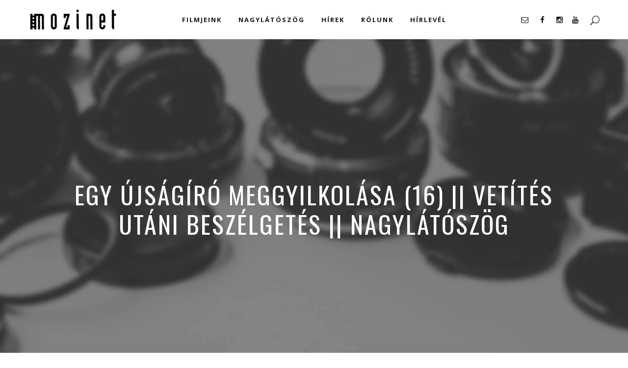

--- FILE ---
content_type: text/html; charset=UTF-8
request_url: https://mozinet.hu/2023/03/22/egy-ujsagiro-meggyilkolasa-16-vetitese-utani-beszelgetes-nagylatoszog/
body_size: 105086
content:
<!DOCTYPE html>
<html lang="hu" prefix="og: https://ogp.me/ns#">
<head>
    	
        <meta charset="UTF-8"/>
        <meta name="format-detection" content="telephone=no">
        <link rel="profile" href="http://gmpg.org/xfn/11"/>
        <link rel="pingback" href="https://mozinet.hu/xmlrpc.php"/>

                <meta name="viewport" content="width=device-width,initial-scale=1,user-scalable=no">
        
	<script type="application/javascript">var edgtCoreAjaxUrl = "https://mozinet.hu/wp-admin/admin-ajax.php"</script><script type="application/javascript">var EdgefAjaxUrl = "https://mozinet.hu/wp-admin/admin-ajax.php"</script>
<!-- Search Engine Optimization by Rank Math - https://rankmath.com/ -->
<title>Egy újságíró meggyilkolása (16) || Vetítés utáni beszélgetés || Nagylátószög &ndash; Mozinet</title>
<meta name="description" content="2023.02.22-én premier előtt volt látható a Toldi moziban a 2018-as szlovák újságíró-gyilkosság részleteit feltáró oknyomozó dokumentumfilm, az Egy újságíró"/>
<meta name="robots" content="follow, index, max-snippet:-1, max-video-preview:-1, max-image-preview:large"/>
<link rel="canonical" href="https://mozinet.hu/2023/03/22/egy-ujsagiro-meggyilkolasa-16-vetitese-utani-beszelgetes-nagylatoszog/" />
<meta property="og:locale" content="hu_HU" />
<meta property="og:type" content="article" />
<meta property="og:title" content="Egy újságíró meggyilkolása (16) || Vetítés utáni beszélgetés || Nagylátószög &ndash; Mozinet" />
<meta property="og:description" content="2023.02.22-én premier előtt volt látható a Toldi moziban a 2018-as szlovák újságíró-gyilkosság részleteit feltáró oknyomozó dokumentumfilm, az Egy újságíró" />
<meta property="og:url" content="https://mozinet.hu/2023/03/22/egy-ujsagiro-meggyilkolasa-16-vetitese-utani-beszelgetes-nagylatoszog/" />
<meta property="og:site_name" content="Mozinet" />
<meta property="article:publisher" content="https://www.facebook.com/mozinet" />
<meta property="article:tag" content="Dezső András" />
<meta property="article:tag" content="dokumentumfilm" />
<meta property="article:tag" content="Egy újságíró meggyilkolása" />
<meta property="article:tag" content="nagylátószög" />
<meta property="article:tag" content="nagylátószög extra" />
<meta property="article:tag" content="Panyi Szabolcs" />
<meta property="article:tag" content="Szalay Zoltán" />
<meta property="article:tag" content="Toldi mozi" />
<meta property="article:tag" content="újságíró-gyilkosság" />
<meta property="article:tag" content="Veiszer Alinda" />
<meta property="article:section" content="Nagylátószög" />
<meta property="og:updated_time" content="2024-01-16T14:43:14+01:00" />
<meta property="article:published_time" content="2023-03-22T00:00:14+01:00" />
<meta property="article:modified_time" content="2024-01-16T14:43:14+01:00" />
<meta name="twitter:card" content="summary_large_image" />
<meta name="twitter:title" content="Egy újságíró meggyilkolása (16) || Vetítés utáni beszélgetés || Nagylátószög &ndash; Mozinet" />
<meta name="twitter:description" content="2023.02.22-én premier előtt volt látható a Toldi moziban a 2018-as szlovák újságíró-gyilkosság részleteit feltáró oknyomozó dokumentumfilm, az Egy újságíró" />
<meta name="twitter:label1" content="Szerző:" />
<meta name="twitter:data1" content="iTea.hu" />
<meta name="twitter:label2" content="Olvasási idő" />
<meta name="twitter:data2" content="Kevesebb, mint egy perc" />
<script type="application/ld+json" class="rank-math-schema">{"@context":"https://schema.org","@graph":[{"@type":"Organization","@id":"https://mozinet.hu/#organization","name":"Mozinet Kft.","url":"https://mozinet.hu","sameAs":["https://www.facebook.com/mozinet","https://www.instagram.com/mozinetfilmek/","https://www.youtube.com/user/mozinet"],"logo":{"@type":"ImageObject","@id":"https://mozinet.hu/#logo","url":"https://mozinet.hu/wp-content/uploads/mozinet-logo_favicon-150.png","contentUrl":"https://mozinet.hu/wp-content/uploads/mozinet-logo_favicon-150.png","caption":"Mozinet","inLanguage":"hu","width":"150","height":"150"}},{"@type":"WebSite","@id":"https://mozinet.hu/#website","url":"https://mozinet.hu","name":"Mozinet","publisher":{"@id":"https://mozinet.hu/#organization"},"inLanguage":"hu"},{"@type":"BreadcrumbList","@id":"https://mozinet.hu/2023/03/22/egy-ujsagiro-meggyilkolasa-16-vetitese-utani-beszelgetes-nagylatoszog/#breadcrumb","itemListElement":[{"@type":"ListItem","position":"1","item":{"@id":"https://mozinet.hu","name":"F\u0151oldal"}},{"@type":"ListItem","position":"2","item":{"@id":"https://mozinet.hu/2023/03/22/egy-ujsagiro-meggyilkolasa-16-vetitese-utani-beszelgetes-nagylatoszog/","name":"Egy \u00fajs\u00e1g\u00edr\u00f3 meggyilkol\u00e1sa (16) || Vet\u00edt\u00e9s ut\u00e1ni besz\u00e9lget\u00e9s || Nagyl\u00e1t\u00f3sz\u00f6g"}}]},{"@type":"WebPage","@id":"https://mozinet.hu/2023/03/22/egy-ujsagiro-meggyilkolasa-16-vetitese-utani-beszelgetes-nagylatoszog/#webpage","url":"https://mozinet.hu/2023/03/22/egy-ujsagiro-meggyilkolasa-16-vetitese-utani-beszelgetes-nagylatoszog/","name":"Egy \u00fajs\u00e1g\u00edr\u00f3 meggyilkol\u00e1sa (16) || Vet\u00edt\u00e9s ut\u00e1ni besz\u00e9lget\u00e9s || Nagyl\u00e1t\u00f3sz\u00f6g &ndash; Mozinet","datePublished":"2023-03-22T00:00:14+01:00","dateModified":"2024-01-16T14:43:14+01:00","isPartOf":{"@id":"https://mozinet.hu/#website"},"inLanguage":"hu","breadcrumb":{"@id":"https://mozinet.hu/2023/03/22/egy-ujsagiro-meggyilkolasa-16-vetitese-utani-beszelgetes-nagylatoszog/#breadcrumb"}},{"@type":"Person","@id":"https://mozinet.hu/2023/03/22/egy-ujsagiro-meggyilkolasa-16-vetitese-utani-beszelgetes-nagylatoszog/#author","name":"iTea.hu","image":{"@type":"ImageObject","@id":"https://secure.gravatar.com/avatar/7256d1af86e67d5b5a59893f7aef321bf03106db22f3d6408b9f9fddf4956696?s=96&amp;d=identicon&amp;r=g","url":"https://secure.gravatar.com/avatar/7256d1af86e67d5b5a59893f7aef321bf03106db22f3d6408b9f9fddf4956696?s=96&amp;d=identicon&amp;r=g","caption":"iTea.hu","inLanguage":"hu"},"sameAs":["http://mozinet.hu"],"worksFor":{"@id":"https://mozinet.hu/#organization"}},{"@type":"Article","headline":"Egy \u00fajs\u00e1g\u00edr\u00f3 meggyilkol\u00e1sa (16) || Vet\u00edt\u00e9s ut\u00e1ni besz\u00e9lget\u00e9s || Nagyl\u00e1t\u00f3sz\u00f6g &ndash; Mozinet","datePublished":"2023-03-22T00:00:14+01:00","dateModified":"2024-01-16T14:43:14+01:00","author":{"@id":"https://mozinet.hu/2023/03/22/egy-ujsagiro-meggyilkolasa-16-vetitese-utani-beszelgetes-nagylatoszog/#author","name":"iTea.hu"},"publisher":{"@id":"https://mozinet.hu/#organization"},"description":"2023.02.22-\u00e9n premier el\u0151tt volt l\u00e1that\u00f3 a Toldi moziban a 2018-as szlov\u00e1k \u00fajs\u00e1g\u00edr\u00f3-gyilkoss\u00e1g r\u00e9szleteit felt\u00e1r\u00f3 oknyomoz\u00f3 dokumentumfilm, az Egy \u00fajs\u00e1g\u00edr\u00f3","name":"Egy \u00fajs\u00e1g\u00edr\u00f3 meggyilkol\u00e1sa (16) || Vet\u00edt\u00e9s ut\u00e1ni besz\u00e9lget\u00e9s || Nagyl\u00e1t\u00f3sz\u00f6g &ndash; Mozinet","@id":"https://mozinet.hu/2023/03/22/egy-ujsagiro-meggyilkolasa-16-vetitese-utani-beszelgetes-nagylatoszog/#richSnippet","isPartOf":{"@id":"https://mozinet.hu/2023/03/22/egy-ujsagiro-meggyilkolasa-16-vetitese-utani-beszelgetes-nagylatoszog/#webpage"},"inLanguage":"hu","mainEntityOfPage":{"@id":"https://mozinet.hu/2023/03/22/egy-ujsagiro-meggyilkolasa-16-vetitese-utani-beszelgetes-nagylatoszog/#webpage"}}]}</script>
<!-- /Rank Math WordPress SEO plugin -->

<link rel='dns-prefetch' href='//scripts.simpleanalyticscdn.com' />
<link rel='dns-prefetch' href='//fonts.googleapis.com' />
<link rel="alternate" type="application/rss+xml" title="Mozinet &raquo; hírcsatorna" href="https://mozinet.hu/feed/" />
<link rel="alternate" type="application/rss+xml" title="Mozinet &raquo; hozzászólás hírcsatorna" href="https://mozinet.hu/comments/feed/" />
<link rel="alternate" title="oEmbed (JSON)" type="application/json+oembed" href="https://mozinet.hu/wp-json/oembed/1.0/embed?url=https%3A%2F%2Fmozinet.hu%2F2023%2F03%2F22%2Fegy-ujsagiro-meggyilkolasa-16-vetitese-utani-beszelgetes-nagylatoszog%2F" />
<link rel="alternate" title="oEmbed (XML)" type="text/xml+oembed" href="https://mozinet.hu/wp-json/oembed/1.0/embed?url=https%3A%2F%2Fmozinet.hu%2F2023%2F03%2F22%2Fegy-ujsagiro-meggyilkolasa-16-vetitese-utani-beszelgetes-nagylatoszog%2F&#038;format=xml" />
<style id='wp-img-auto-sizes-contain-inline-css' type='text/css'>
img:is([sizes=auto i],[sizes^="auto," i]){contain-intrinsic-size:3000px 1500px}
/*# sourceURL=wp-img-auto-sizes-contain-inline-css */
</style>
<style id='wp-emoji-styles-inline-css' type='text/css'>

	img.wp-smiley, img.emoji {
		display: inline !important;
		border: none !important;
		box-shadow: none !important;
		height: 1em !important;
		width: 1em !important;
		margin: 0 0.07em !important;
		vertical-align: -0.1em !important;
		background: none !important;
		padding: 0 !important;
	}
/*# sourceURL=wp-emoji-styles-inline-css */
</style>
<style id='wp-block-library-inline-css' type='text/css'>
:root{--wp-block-synced-color:#7a00df;--wp-block-synced-color--rgb:122,0,223;--wp-bound-block-color:var(--wp-block-synced-color);--wp-editor-canvas-background:#ddd;--wp-admin-theme-color:#007cba;--wp-admin-theme-color--rgb:0,124,186;--wp-admin-theme-color-darker-10:#006ba1;--wp-admin-theme-color-darker-10--rgb:0,107,160.5;--wp-admin-theme-color-darker-20:#005a87;--wp-admin-theme-color-darker-20--rgb:0,90,135;--wp-admin-border-width-focus:2px}@media (min-resolution:192dpi){:root{--wp-admin-border-width-focus:1.5px}}.wp-element-button{cursor:pointer}:root .has-very-light-gray-background-color{background-color:#eee}:root .has-very-dark-gray-background-color{background-color:#313131}:root .has-very-light-gray-color{color:#eee}:root .has-very-dark-gray-color{color:#313131}:root .has-vivid-green-cyan-to-vivid-cyan-blue-gradient-background{background:linear-gradient(135deg,#00d084,#0693e3)}:root .has-purple-crush-gradient-background{background:linear-gradient(135deg,#34e2e4,#4721fb 50%,#ab1dfe)}:root .has-hazy-dawn-gradient-background{background:linear-gradient(135deg,#faaca8,#dad0ec)}:root .has-subdued-olive-gradient-background{background:linear-gradient(135deg,#fafae1,#67a671)}:root .has-atomic-cream-gradient-background{background:linear-gradient(135deg,#fdd79a,#004a59)}:root .has-nightshade-gradient-background{background:linear-gradient(135deg,#330968,#31cdcf)}:root .has-midnight-gradient-background{background:linear-gradient(135deg,#020381,#2874fc)}:root{--wp--preset--font-size--normal:16px;--wp--preset--font-size--huge:42px}.has-regular-font-size{font-size:1em}.has-larger-font-size{font-size:2.625em}.has-normal-font-size{font-size:var(--wp--preset--font-size--normal)}.has-huge-font-size{font-size:var(--wp--preset--font-size--huge)}.has-text-align-center{text-align:center}.has-text-align-left{text-align:left}.has-text-align-right{text-align:right}.has-fit-text{white-space:nowrap!important}#end-resizable-editor-section{display:none}.aligncenter{clear:both}.items-justified-left{justify-content:flex-start}.items-justified-center{justify-content:center}.items-justified-right{justify-content:flex-end}.items-justified-space-between{justify-content:space-between}.screen-reader-text{border:0;clip-path:inset(50%);height:1px;margin:-1px;overflow:hidden;padding:0;position:absolute;width:1px;word-wrap:normal!important}.screen-reader-text:focus{background-color:#ddd;clip-path:none;color:#444;display:block;font-size:1em;height:auto;left:5px;line-height:normal;padding:15px 23px 14px;text-decoration:none;top:5px;width:auto;z-index:100000}html :where(.has-border-color){border-style:solid}html :where([style*=border-top-color]){border-top-style:solid}html :where([style*=border-right-color]){border-right-style:solid}html :where([style*=border-bottom-color]){border-bottom-style:solid}html :where([style*=border-left-color]){border-left-style:solid}html :where([style*=border-width]){border-style:solid}html :where([style*=border-top-width]){border-top-style:solid}html :where([style*=border-right-width]){border-right-style:solid}html :where([style*=border-bottom-width]){border-bottom-style:solid}html :where([style*=border-left-width]){border-left-style:solid}html :where(img[class*=wp-image-]){height:auto;max-width:100%}:where(figure){margin:0 0 1em}html :where(.is-position-sticky){--wp-admin--admin-bar--position-offset:var(--wp-admin--admin-bar--height,0px)}@media screen and (max-width:600px){html :where(.is-position-sticky){--wp-admin--admin-bar--position-offset:0px}}

/*# sourceURL=wp-block-library-inline-css */
</style><style id='global-styles-inline-css' type='text/css'>
:root{--wp--preset--aspect-ratio--square: 1;--wp--preset--aspect-ratio--4-3: 4/3;--wp--preset--aspect-ratio--3-4: 3/4;--wp--preset--aspect-ratio--3-2: 3/2;--wp--preset--aspect-ratio--2-3: 2/3;--wp--preset--aspect-ratio--16-9: 16/9;--wp--preset--aspect-ratio--9-16: 9/16;--wp--preset--color--black: #000000;--wp--preset--color--cyan-bluish-gray: #abb8c3;--wp--preset--color--white: #ffffff;--wp--preset--color--pale-pink: #f78da7;--wp--preset--color--vivid-red: #cf2e2e;--wp--preset--color--luminous-vivid-orange: #ff6900;--wp--preset--color--luminous-vivid-amber: #fcb900;--wp--preset--color--light-green-cyan: #7bdcb5;--wp--preset--color--vivid-green-cyan: #00d084;--wp--preset--color--pale-cyan-blue: #8ed1fc;--wp--preset--color--vivid-cyan-blue: #0693e3;--wp--preset--color--vivid-purple: #9b51e0;--wp--preset--gradient--vivid-cyan-blue-to-vivid-purple: linear-gradient(135deg,rgb(6,147,227) 0%,rgb(155,81,224) 100%);--wp--preset--gradient--light-green-cyan-to-vivid-green-cyan: linear-gradient(135deg,rgb(122,220,180) 0%,rgb(0,208,130) 100%);--wp--preset--gradient--luminous-vivid-amber-to-luminous-vivid-orange: linear-gradient(135deg,rgb(252,185,0) 0%,rgb(255,105,0) 100%);--wp--preset--gradient--luminous-vivid-orange-to-vivid-red: linear-gradient(135deg,rgb(255,105,0) 0%,rgb(207,46,46) 100%);--wp--preset--gradient--very-light-gray-to-cyan-bluish-gray: linear-gradient(135deg,rgb(238,238,238) 0%,rgb(169,184,195) 100%);--wp--preset--gradient--cool-to-warm-spectrum: linear-gradient(135deg,rgb(74,234,220) 0%,rgb(151,120,209) 20%,rgb(207,42,186) 40%,rgb(238,44,130) 60%,rgb(251,105,98) 80%,rgb(254,248,76) 100%);--wp--preset--gradient--blush-light-purple: linear-gradient(135deg,rgb(255,206,236) 0%,rgb(152,150,240) 100%);--wp--preset--gradient--blush-bordeaux: linear-gradient(135deg,rgb(254,205,165) 0%,rgb(254,45,45) 50%,rgb(107,0,62) 100%);--wp--preset--gradient--luminous-dusk: linear-gradient(135deg,rgb(255,203,112) 0%,rgb(199,81,192) 50%,rgb(65,88,208) 100%);--wp--preset--gradient--pale-ocean: linear-gradient(135deg,rgb(255,245,203) 0%,rgb(182,227,212) 50%,rgb(51,167,181) 100%);--wp--preset--gradient--electric-grass: linear-gradient(135deg,rgb(202,248,128) 0%,rgb(113,206,126) 100%);--wp--preset--gradient--midnight: linear-gradient(135deg,rgb(2,3,129) 0%,rgb(40,116,252) 100%);--wp--preset--font-size--small: 13px;--wp--preset--font-size--medium: 20px;--wp--preset--font-size--large: 36px;--wp--preset--font-size--x-large: 42px;--wp--preset--spacing--20: 0.44rem;--wp--preset--spacing--30: 0.67rem;--wp--preset--spacing--40: 1rem;--wp--preset--spacing--50: 1.5rem;--wp--preset--spacing--60: 2.25rem;--wp--preset--spacing--70: 3.38rem;--wp--preset--spacing--80: 5.06rem;--wp--preset--shadow--natural: 6px 6px 9px rgba(0, 0, 0, 0.2);--wp--preset--shadow--deep: 12px 12px 50px rgba(0, 0, 0, 0.4);--wp--preset--shadow--sharp: 6px 6px 0px rgba(0, 0, 0, 0.2);--wp--preset--shadow--outlined: 6px 6px 0px -3px rgb(255, 255, 255), 6px 6px rgb(0, 0, 0);--wp--preset--shadow--crisp: 6px 6px 0px rgb(0, 0, 0);}:where(.is-layout-flex){gap: 0.5em;}:where(.is-layout-grid){gap: 0.5em;}body .is-layout-flex{display: flex;}.is-layout-flex{flex-wrap: wrap;align-items: center;}.is-layout-flex > :is(*, div){margin: 0;}body .is-layout-grid{display: grid;}.is-layout-grid > :is(*, div){margin: 0;}:where(.wp-block-columns.is-layout-flex){gap: 2em;}:where(.wp-block-columns.is-layout-grid){gap: 2em;}:where(.wp-block-post-template.is-layout-flex){gap: 1.25em;}:where(.wp-block-post-template.is-layout-grid){gap: 1.25em;}.has-black-color{color: var(--wp--preset--color--black) !important;}.has-cyan-bluish-gray-color{color: var(--wp--preset--color--cyan-bluish-gray) !important;}.has-white-color{color: var(--wp--preset--color--white) !important;}.has-pale-pink-color{color: var(--wp--preset--color--pale-pink) !important;}.has-vivid-red-color{color: var(--wp--preset--color--vivid-red) !important;}.has-luminous-vivid-orange-color{color: var(--wp--preset--color--luminous-vivid-orange) !important;}.has-luminous-vivid-amber-color{color: var(--wp--preset--color--luminous-vivid-amber) !important;}.has-light-green-cyan-color{color: var(--wp--preset--color--light-green-cyan) !important;}.has-vivid-green-cyan-color{color: var(--wp--preset--color--vivid-green-cyan) !important;}.has-pale-cyan-blue-color{color: var(--wp--preset--color--pale-cyan-blue) !important;}.has-vivid-cyan-blue-color{color: var(--wp--preset--color--vivid-cyan-blue) !important;}.has-vivid-purple-color{color: var(--wp--preset--color--vivid-purple) !important;}.has-black-background-color{background-color: var(--wp--preset--color--black) !important;}.has-cyan-bluish-gray-background-color{background-color: var(--wp--preset--color--cyan-bluish-gray) !important;}.has-white-background-color{background-color: var(--wp--preset--color--white) !important;}.has-pale-pink-background-color{background-color: var(--wp--preset--color--pale-pink) !important;}.has-vivid-red-background-color{background-color: var(--wp--preset--color--vivid-red) !important;}.has-luminous-vivid-orange-background-color{background-color: var(--wp--preset--color--luminous-vivid-orange) !important;}.has-luminous-vivid-amber-background-color{background-color: var(--wp--preset--color--luminous-vivid-amber) !important;}.has-light-green-cyan-background-color{background-color: var(--wp--preset--color--light-green-cyan) !important;}.has-vivid-green-cyan-background-color{background-color: var(--wp--preset--color--vivid-green-cyan) !important;}.has-pale-cyan-blue-background-color{background-color: var(--wp--preset--color--pale-cyan-blue) !important;}.has-vivid-cyan-blue-background-color{background-color: var(--wp--preset--color--vivid-cyan-blue) !important;}.has-vivid-purple-background-color{background-color: var(--wp--preset--color--vivid-purple) !important;}.has-black-border-color{border-color: var(--wp--preset--color--black) !important;}.has-cyan-bluish-gray-border-color{border-color: var(--wp--preset--color--cyan-bluish-gray) !important;}.has-white-border-color{border-color: var(--wp--preset--color--white) !important;}.has-pale-pink-border-color{border-color: var(--wp--preset--color--pale-pink) !important;}.has-vivid-red-border-color{border-color: var(--wp--preset--color--vivid-red) !important;}.has-luminous-vivid-orange-border-color{border-color: var(--wp--preset--color--luminous-vivid-orange) !important;}.has-luminous-vivid-amber-border-color{border-color: var(--wp--preset--color--luminous-vivid-amber) !important;}.has-light-green-cyan-border-color{border-color: var(--wp--preset--color--light-green-cyan) !important;}.has-vivid-green-cyan-border-color{border-color: var(--wp--preset--color--vivid-green-cyan) !important;}.has-pale-cyan-blue-border-color{border-color: var(--wp--preset--color--pale-cyan-blue) !important;}.has-vivid-cyan-blue-border-color{border-color: var(--wp--preset--color--vivid-cyan-blue) !important;}.has-vivid-purple-border-color{border-color: var(--wp--preset--color--vivid-purple) !important;}.has-vivid-cyan-blue-to-vivid-purple-gradient-background{background: var(--wp--preset--gradient--vivid-cyan-blue-to-vivid-purple) !important;}.has-light-green-cyan-to-vivid-green-cyan-gradient-background{background: var(--wp--preset--gradient--light-green-cyan-to-vivid-green-cyan) !important;}.has-luminous-vivid-amber-to-luminous-vivid-orange-gradient-background{background: var(--wp--preset--gradient--luminous-vivid-amber-to-luminous-vivid-orange) !important;}.has-luminous-vivid-orange-to-vivid-red-gradient-background{background: var(--wp--preset--gradient--luminous-vivid-orange-to-vivid-red) !important;}.has-very-light-gray-to-cyan-bluish-gray-gradient-background{background: var(--wp--preset--gradient--very-light-gray-to-cyan-bluish-gray) !important;}.has-cool-to-warm-spectrum-gradient-background{background: var(--wp--preset--gradient--cool-to-warm-spectrum) !important;}.has-blush-light-purple-gradient-background{background: var(--wp--preset--gradient--blush-light-purple) !important;}.has-blush-bordeaux-gradient-background{background: var(--wp--preset--gradient--blush-bordeaux) !important;}.has-luminous-dusk-gradient-background{background: var(--wp--preset--gradient--luminous-dusk) !important;}.has-pale-ocean-gradient-background{background: var(--wp--preset--gradient--pale-ocean) !important;}.has-electric-grass-gradient-background{background: var(--wp--preset--gradient--electric-grass) !important;}.has-midnight-gradient-background{background: var(--wp--preset--gradient--midnight) !important;}.has-small-font-size{font-size: var(--wp--preset--font-size--small) !important;}.has-medium-font-size{font-size: var(--wp--preset--font-size--medium) !important;}.has-large-font-size{font-size: var(--wp--preset--font-size--large) !important;}.has-x-large-font-size{font-size: var(--wp--preset--font-size--x-large) !important;}
/*# sourceURL=global-styles-inline-css */
</style>

<style id='classic-theme-styles-inline-css' type='text/css'>
/*! This file is auto-generated */
.wp-block-button__link{color:#fff;background-color:#32373c;border-radius:9999px;box-shadow:none;text-decoration:none;padding:calc(.667em + 2px) calc(1.333em + 2px);font-size:1.125em}.wp-block-file__button{background:#32373c;color:#fff;text-decoration:none}
/*# sourceURL=/wp-includes/css/classic-themes.min.css */
</style>
<link rel='stylesheet' id='contact-form-7-css' href='https://mozinet.hu/wp-content/plugins/contact-form-7/includes/css/styles.css?ver=6.1.4' type='text/css' media='all' />
<link rel='stylesheet' id='silverscreen-edge-default-style-css' href='https://mozinet.hu/wp-content/themes/silverscreen/style.css?ver=6.9' type='text/css' media='all' />
<link rel='stylesheet' id='silverscreen-edge-modules-plugins-css' href='https://mozinet.hu/wp-content/themes/silverscreen/assets/css/plugins.min.css?ver=6.9' type='text/css' media='all' />
<link rel='stylesheet' id='silverscreen-edge-modules-css' href='https://mozinet.hu/wp-content/themes/silverscreen/assets/css/modules.min.css?ver=6.9' type='text/css' media='all' />
<style id='silverscreen-edge-modules-inline-css' type='text/css'>
      
@media only screen and (min-width: 769px) and (max-width: 1024px) {
    .edgtf-custom-footer .edgtf-icon-shortcode {
        display: inline-block;
        width: 25%;
        margin: 0px 0 8px !important
    }
}

@media only screen and (max-width: 768px) and (max-width: 1024px) {
    .edgtf-custom-footer h5{
        text-align:center !important;
    }
}

.tp-caption .tp-videoposter:after {
 
    background-image: url(https://new.mozinet.hu/wp-content/uploads/2017/05/vimeo-play.png);
    background-position: center center;
    background-repeat: no-repeat;
 
    position: absolute;
    top: 50%;
    left: 50%;
    margin: -22px 0 0 -38px;
 
    content: "";
    width: 76px;
    height: 43px;
 
}

.hidden { display: none; }

.post_format-post-format-video .edgtf-post-title { max-height: 64px; overflow: hidden; }

.post_format-post-format-video .edgtf-post-excerpt { max-height: 130px; overflow: hidden; }

@media only screen and (max-width: 1024px) {
	.post_format-post-format-video .edgtf-post-title { max-height: 76px; }
}

.filmnapokretinalogo { width: 225px; height: auto; margin: auto; }

.edgtf-accordion-holder.edgtf-style-transparent .edgtf-title-holder.ui-state-active
{
color: #fff;
background-color: #f06753;
}

.edgtf-accordion-holder.edgtf-style-transparent .edgtf-title-holder.ui-state-hover
{
color: #fff;
background-color: #f06753;
}

.edgtf-accordion-holder.edgtf-style-transparent .edgtf-title-holder
{
border: 2px solid #f06753;
}

.edgtf-accordion-holder.edgtf-style-transparent .edgtf-accordion-content
{
border: 2px solid #f06753;
color: #fff;
}

.vc_custom_1660735869179 .edgtf-slick-dots { display: none!important; }

.vc_custom_1660735869179 .edgtf-portfolio-list-holder-outer.edgtf-ptf-standard article .edgtf-portfolio-lightbox
{
background-color: rgba(240,103,83,.85);
}

.vc_custom_1660735869179 .edgtf-ptf-category-holder { display: none; }

.vc_custom_1660735869179 .edgtf-item-title { color: #f4eee2; text-align: center; }
.vc_custom_1660735869179 .edgtf-item-title a:hover { color: #f06753; }
/*# sourceURL=silverscreen-edge-modules-inline-css */
</style>
<link rel='stylesheet' id='silverscreen-edgtf-font_awesome-css' href='https://mozinet.hu/wp-content/themes/silverscreen/assets/css/font-awesome/css/font-awesome.min.css?ver=6.9' type='text/css' media='all' />
<link rel='stylesheet' id='silverscreen-edgtf-font_elegant-css' href='https://mozinet.hu/wp-content/themes/silverscreen/assets/css/elegant-icons/style.min.css?ver=6.9' type='text/css' media='all' />
<link rel='stylesheet' id='silverscreen-edgtf-ion_icons-css' href='https://mozinet.hu/wp-content/themes/silverscreen/assets/css/ion-icons/css/ionicons.min.css?ver=6.9' type='text/css' media='all' />
<link rel='stylesheet' id='silverscreen-edgtf-linea_icons-css' href='https://mozinet.hu/wp-content/themes/silverscreen/assets/css/linea-icons/style.css?ver=6.9' type='text/css' media='all' />
<link rel='stylesheet' id='silverscreen-edgtf-linear_icons-css' href='https://mozinet.hu/wp-content/themes/silverscreen/assets/css/linear-icons/style.css?ver=6.9' type='text/css' media='all' />
<link rel='stylesheet' id='silverscreen-edgtf-simple_line_icons-css' href='https://mozinet.hu/wp-content/themes/silverscreen/assets/css/simple-line-icons/simple-line-icons.css?ver=6.9' type='text/css' media='all' />
<link rel='stylesheet' id='silverscreen-edgtf-dripicons-css' href='https://mozinet.hu/wp-content/themes/silverscreen/assets/css/dripicons/dripicons.css?ver=6.9' type='text/css' media='all' />
<link rel='stylesheet' id='silverscreen-edgtf-ico_moon-css' href='https://mozinet.hu/wp-content/themes/silverscreen/assets/css/icomoon/css/icomoon.css?ver=6.9' type='text/css' media='all' />
<link rel='stylesheet' id='silverscreen-edge-blog-css' href='https://mozinet.hu/wp-content/themes/silverscreen/assets/css/blog.min.css?ver=6.9' type='text/css' media='all' />
<link rel='stylesheet' id='mediaelement-css' href='https://mozinet.hu/wp-includes/js/mediaelement/mediaelementplayer-legacy.min.css?ver=4.2.17' type='text/css' media='all' />
<link rel='stylesheet' id='wp-mediaelement-css' href='https://mozinet.hu/wp-includes/js/mediaelement/wp-mediaelement.min.css?ver=6.9' type='text/css' media='all' />
<link rel='stylesheet' id='silverscreen-edge-style-dynamic-css' href='https://mozinet.hu/wp-content/themes/silverscreen/assets/css/style_dynamic.css?ver=1757492865' type='text/css' media='all' />
<link rel='stylesheet' id='silverscreen-edge-modules-responsive-css' href='https://mozinet.hu/wp-content/themes/silverscreen/assets/css/modules-responsive.min.css?ver=6.9' type='text/css' media='all' />
<link rel='stylesheet' id='silverscreen-edge-blog-responsive-css' href='https://mozinet.hu/wp-content/themes/silverscreen/assets/css/blog-responsive.min.css?ver=6.9' type='text/css' media='all' />
<link rel='stylesheet' id='silverscreen-edge-style-dynamic-responsive-css' href='https://mozinet.hu/wp-content/themes/silverscreen/assets/css/style_dynamic_responsive.css?ver=1757492865' type='text/css' media='all' />
<link rel='stylesheet' id='js_composer_front-css' href='https://mozinet.hu/wp-content/plugins/js_composer/assets/css/js_composer.min.css?ver=9.9.9' type='text/css' media='all' />
<link rel='stylesheet' id='silverscreen-edge-google-fonts-styles-css' href='https://fonts.googleapis.com/css?family=Open+Sans%3A200%2C300%2C400%2C700%7CSix+Caps%3A200%2C300%2C400%2C700%7CRaleway%3A200%2C300%2C400%2C700%7COswald%3A200%2C300%2C400%2C700%7CAnton%3A200%2C300%2C400%2C700&#038;subset=latin-ext&#038;ver=1.0.0' type='text/css' media='all' />
<link rel='stylesheet' id='childstyle-css' href='https://mozinet.hu/wp-content/themes/silverscreen-child/style.css?ver=6.9' type='text/css' media='all' />
<link rel='stylesheet' id='sib-front-css-css' href='https://mozinet.hu/wp-content/plugins/mailin/css/mailin-front.css?ver=6.9' type='text/css' media='all' />
<script type="text/javascript" src="https://mozinet.hu/wp-includes/js/jquery/jquery.min.js?ver=3.7.1" id="jquery-core-js"></script>
<script type="text/javascript" src="https://mozinet.hu/wp-includes/js/jquery/jquery-migrate.min.js?ver=3.4.1" id="jquery-migrate-js"></script>
<script type="text/javascript" id="sib-front-js-js-extra">
/* <![CDATA[ */
var sibErrMsg = {"invalidMail":"Please fill out valid email address","requiredField":"Please fill out required fields","invalidDateFormat":"Please fill out valid date format","invalidSMSFormat":"Please fill out valid phone number"};
var ajax_sib_front_object = {"ajax_url":"https://mozinet.hu/wp-admin/admin-ajax.php","ajax_nonce":"e85a68da1a","flag_url":"https://mozinet.hu/wp-content/plugins/mailin/img/flags/"};
//# sourceURL=sib-front-js-js-extra
/* ]]> */
</script>
<script type="text/javascript" src="https://mozinet.hu/wp-content/plugins/mailin/js/mailin-front.js?ver=1762638718" id="sib-front-js-js"></script>
<link rel="https://api.w.org/" href="https://mozinet.hu/wp-json/" /><link rel="alternate" title="JSON" type="application/json" href="https://mozinet.hu/wp-json/wp/v2/posts/6295" /><link rel="EditURI" type="application/rsd+xml" title="RSD" href="https://mozinet.hu/xmlrpc.php?rsd" />
<meta name="generator" content="WordPress 6.9" />
<link rel='shortlink' href='https://mozinet.hu/?p=6295' />
<!-- HFCM by 99 Robots - Snippet # 1: Google Tag Manager -->
<!-- Google Tag Manager -->
<script>(function(w,d,s,l,i){w[l]=w[l]||[];w[l].push({'gtm.start':
new Date().getTime(),event:'gtm.js'});var f=d.getElementsByTagName(s)[0],
j=d.createElement(s),dl=l!='dataLayer'?'&l='+l:'';j.async=true;j.src=
'https://www.googletagmanager.com/gtm.js?id='+i+dl;f.parentNode.insertBefore(j,f);
})(window,document,'script','dataLayer','GTM-WKWBZ2M');</script>
<!-- End Google Tag Manager -->
<!-- /end HFCM by 99 Robots -->
<style>
     :root {
      --color1: #333333;
      --color2: #FFFFFF;
      --us-country: "Ország";
     };
     </style><script type="text/javascript" src="https://cdn.brevo.com/js/sdk-loader.js" async></script>
<script type="text/javascript">
  window.Brevo = window.Brevo || [];
  window.Brevo.push(['init', {"client_key":"nld80fiecvrdm7yfnir2l2eo","email_id":null,"push":{"customDomain":"https:\/\/mozinet.hu\/wp-content\/plugins\/mailin\/"},"service_worker_url":"sw.js?key=${key}","frame_url":"brevo-frame.html"}]);
</script><meta name="generator" content="Powered by WPBakery Page Builder - drag and drop page builder for WordPress."/>
<meta name="generator" content="Powered by Slider Revolution 6.6.11 - responsive, Mobile-Friendly Slider Plugin for WordPress with comfortable drag and drop interface." />
<link rel="icon" href="https://mozinet.hu/wp-content/uploads/mozinet-logo_favicon-150_d-150x150.png" sizes="32x32" />
<link rel="icon" href="https://mozinet.hu/wp-content/uploads/mozinet-logo_favicon-150_d.png" sizes="192x192" />
<link rel="apple-touch-icon" href="https://mozinet.hu/wp-content/uploads/mozinet-logo_favicon-150_d.png" />
<meta name="msapplication-TileImage" content="https://mozinet.hu/wp-content/uploads/mozinet-logo_favicon-150_d.png" />
<script>function setREVStartSize(e){
			//window.requestAnimationFrame(function() {
				window.RSIW = window.RSIW===undefined ? window.innerWidth : window.RSIW;
				window.RSIH = window.RSIH===undefined ? window.innerHeight : window.RSIH;
				try {
					var pw = document.getElementById(e.c).parentNode.offsetWidth,
						newh;
					pw = pw===0 || isNaN(pw) || (e.l=="fullwidth" || e.layout=="fullwidth") ? window.RSIW : pw;
					e.tabw = e.tabw===undefined ? 0 : parseInt(e.tabw);
					e.thumbw = e.thumbw===undefined ? 0 : parseInt(e.thumbw);
					e.tabh = e.tabh===undefined ? 0 : parseInt(e.tabh);
					e.thumbh = e.thumbh===undefined ? 0 : parseInt(e.thumbh);
					e.tabhide = e.tabhide===undefined ? 0 : parseInt(e.tabhide);
					e.thumbhide = e.thumbhide===undefined ? 0 : parseInt(e.thumbhide);
					e.mh = e.mh===undefined || e.mh=="" || e.mh==="auto" ? 0 : parseInt(e.mh,0);
					if(e.layout==="fullscreen" || e.l==="fullscreen")
						newh = Math.max(e.mh,window.RSIH);
					else{
						e.gw = Array.isArray(e.gw) ? e.gw : [e.gw];
						for (var i in e.rl) if (e.gw[i]===undefined || e.gw[i]===0) e.gw[i] = e.gw[i-1];
						e.gh = e.el===undefined || e.el==="" || (Array.isArray(e.el) && e.el.length==0)? e.gh : e.el;
						e.gh = Array.isArray(e.gh) ? e.gh : [e.gh];
						for (var i in e.rl) if (e.gh[i]===undefined || e.gh[i]===0) e.gh[i] = e.gh[i-1];
											
						var nl = new Array(e.rl.length),
							ix = 0,
							sl;
						e.tabw = e.tabhide>=pw ? 0 : e.tabw;
						e.thumbw = e.thumbhide>=pw ? 0 : e.thumbw;
						e.tabh = e.tabhide>=pw ? 0 : e.tabh;
						e.thumbh = e.thumbhide>=pw ? 0 : e.thumbh;
						for (var i in e.rl) nl[i] = e.rl[i]<window.RSIW ? 0 : e.rl[i];
						sl = nl[0];
						for (var i in nl) if (sl>nl[i] && nl[i]>0) { sl = nl[i]; ix=i;}
						var m = pw>(e.gw[ix]+e.tabw+e.thumbw) ? 1 : (pw-(e.tabw+e.thumbw)) / (e.gw[ix]);
						newh =  (e.gh[ix] * m) + (e.tabh + e.thumbh);
					}
					var el = document.getElementById(e.c);
					if (el!==null && el) el.style.height = newh+"px";
					el = document.getElementById(e.c+"_wrapper");
					if (el!==null && el) {
						el.style.height = newh+"px";
						el.style.display = "block";
					}
				} catch(e){
					console.log("Failure at Presize of Slider:" + e)
				}
			//});
		  };</script>
<noscript><style> .wpb_animate_when_almost_visible { opacity: 1; }</style></noscript><link rel='stylesheet' id='rs-plugin-settings-css' href='https://mozinet.hu/wp-content/plugins/revslider/public/assets/css/rs6.css?ver=6.6.11' type='text/css' media='all' />
<style id='rs-plugin-settings-inline-css' type='text/css'>
#rs-demo-id {}
/*# sourceURL=rs-plugin-settings-inline-css */
</style>
</head>

<body class="wp-singular post-template-default single single-post postid-6295 single-format-video wp-theme-silverscreen wp-child-theme-silverscreen-child edgt-core-1.4 silverscreen child-child-ver-1.0.0 silverscreen-ver-1.8  edgtf-blog-installed edgtf-header-centered edgtf-sticky-header-on-scroll-up edgtf-default-mobile-header edgtf-sticky-up-mobile-header edgtf-menu-item-first-level-bg-color edgtf-dropdown-slide-from-bottom edgtf-search-covers-header edgtf-side-menu-slide-with-content edgtf-width-400 wpb-js-composer js-comp-ver-9.9.9 vc_responsive" itemscope itemtype="http://schema.org/WebPage">
<section class="edgtf-side-menu right">
		<div class="edgtf-close-side-menu-holder">
		<div class="edgtf-close-side-menu-holder-inner">
			<a href="#" target="_self" class="edgtf-close-side-menu">
				<i aria-hidden="true" class="ion-close" style=""></i>
			</a>
		</div>
	</div>
	</section>

<div class="edgtf-wrapper">
	    <div class="edgtf-wrapper-inner">
        
<header class="edgtf-page-header">
        <div class="edgtf-menu-area" style=";">
        			<form action="https://mozinet.hu/" class="edgtf-search-cover" method="get">
				<div class="edgtf-form-holder-outer">
				<div class="edgtf-form-holder">
					<div class="edgtf-form-holder-inner">
						<input type="text" placeholder="Keresés" name="s" class="edgt_search_field" autocomplete="off" />
						<div class="edgtf-search-close">
							<a href="#">
								<span aria-hidden="true" class="edgtf-icon-font-elegant icon_close " ></span>							</a>
						</div>
					</div>
				</div>
			</div>
			</form>            <div class="edgtf-vertical-align-containers">
                <div class="edgtf-position-left">
                    <div class="edgtf-position-left-inner">
                        
<div class="edgtf-logo-wrapper">
    <a href="https://mozinet.hu/" style="height: 75px;">
        <img class="edgtf-normal-logo" src="https://mozinet.hu/wp-content/uploads/mozinet-logo_b@2x.png" alt="logo"/>
        <img class="edgtf-dark-logo" src="https://mozinet.hu/wp-content/uploads/mozinet-logo_b@2x.png" alt="dark logoo"/>        <img class="edgtf-light-logo" src="https://mozinet.hu/wp-content/uploads/mozinet-logo_w@2x.png" alt="light logo"/>    </a>
</div>

                    </div>
                </div>
				<div class="edgtf-position-center">
					<div class="edgtf-position-center-inner">
						
<nav class="edgtf-main-menu edgtf-drop-down edgtf-default-nav">
    <ul id="menu-mozinet-main-menu" class="clearfix"><li id="nav-menu-item-4322" class="menu-item menu-item-type-post_type menu-item-object-page edgtf-menu-narrow"><a href="https://mozinet.hu/filmjeink/"><span class="edgtf-item-outer"><span class="edgtf-item-inner"><span class="edgtf-item-text">Filmjeink</span></span><span class="plus"></span></span></a></li>
<li id="nav-menu-item-6604" class="menu-item menu-item-type-taxonomy menu-item-object-category current-post-ancestor current-menu-parent current-post-parent edgtf-menu-narrow"><a href="https://mozinet.hu/category/nagylatoszog/"><span class="edgtf-item-outer"><span class="edgtf-item-inner"><span class="edgtf-item-text">Nagylátószög</span></span><span class="plus"></span></span></a></li>
<li id="nav-menu-item-4321" class="menu-item menu-item-type-post_type menu-item-object-page edgtf-menu-narrow"><a href="https://mozinet.hu/hirek/"><span class="edgtf-item-outer"><span class="edgtf-item-inner"><span class="edgtf-item-text">Hírek</span></span><span class="plus"></span></span></a></li>
<li id="nav-menu-item-7603" class="menu-item menu-item-type-custom menu-item-object-custom menu-item-has-children edgtf-has-sub edgtf-menu-narrow"><a href="#"><span class="edgtf-item-outer"><span class="edgtf-item-inner"><span class="edgtf-item-text">Rólunk</span></span><span class="plus"></span></span></a>
<div class="edgtf-menu-second"><div class="edgtf-menu-inner"><ul>
	<li id="nav-menu-item-7604" class="menu-item menu-item-type-post_type menu-item-object-page"><a href="https://mozinet.hu/impresszum/"><span class="edgtf-item-outer"><span class="edgtf-item-inner"><span class="edgtf-item-text">Impresszum</span></span><span class="plus"></span></span></a></li>
	<li id="nav-menu-item-4320" class="menu-item menu-item-type-post_type menu-item-object-page"><a href="https://mozinet.hu/sajto/"><span class="edgtf-item-outer"><span class="edgtf-item-inner"><span class="edgtf-item-text">Sajtó</span></span><span class="plus"></span></span></a></li>
	<li id="nav-menu-item-4319" class="menu-item menu-item-type-post_type menu-item-object-page"><a href="https://mozinet.hu/?page_id=4302"><span class="edgtf-item-outer"><span class="edgtf-item-inner"><span class="edgtf-item-text">Filmrendelés</span></span><span class="plus"></span></span></a></li>
	<li id="nav-menu-item-4317" class="menu-item menu-item-type-post_type menu-item-object-page"><a href="https://mozinet.hu/nezettseg/"><span class="edgtf-item-outer"><span class="edgtf-item-inner"><span class="edgtf-item-text">Nézettség</span></span><span class="plus"></span></span></a></li>
	<li id="nav-menu-item-8758" class="menu-item menu-item-type-post_type menu-item-object-page"><a href="https://mozinet.hu/tarsadalmi-szerepvallalas-2025/"><span class="edgtf-item-outer"><span class="edgtf-item-inner"><span class="edgtf-item-text">Társadalmi szerepvállalás</span></span><span class="plus"></span></span></a></li>
	<li id="nav-menu-item-4324" class="menu-item menu-item-type-custom menu-item-object-custom"><a href="http://www.mozinetmagazin.hu/"><span class="edgtf-item-outer"><span class="edgtf-item-inner"><span class="edgtf-menu-icon-wrapper"><i class="edgtf-menu-icon fa-external-link fa"></i></span><span class="edgtf-item-text">Magazin</span></span><span class="plus"></span></span></a></li>
</ul></div></div>
</li>
<li id="nav-menu-item-9899" class="menu-item menu-item-type-post_type menu-item-object-page edgtf-menu-narrow"><a href="https://mozinet.hu/hirlevel/"><span class="edgtf-item-outer"><span class="edgtf-item-inner"><span class="edgtf-item-text">Hírlevél</span></span><span class="plus"></span></span></a></li>
</ul></nav>

					</div>
				</div>
                <div class="edgtf-position-right">
                    <div class="edgtf-position-right-inner">
                        			
			<a class="edgtf-social-icon-widget-holder" data-hover-color="#cc9602" style="color: #151515;font-size: 15px"			   href="https://mozinet.hu/hirlevel/" target="_self">
				<i class="edgtf-social-icon-widget fa fa-envelope-o"></i>			</a>
						
			<a class="edgtf-social-icon-widget-holder" data-hover-color="#cc9602" style="color: #151515;font-size: 15px;margin: 0 20px 0 20px"			   href="https://www.facebook.com/mozinet" target="_blank">
				<i class="edgtf-social-icon-widget fa fa-facebook"></i>			</a>
						
			<a class="edgtf-social-icon-widget-holder" data-hover-color="#cc9602" style="color: #151515;font-size: 15px;margin: 0 15px 0 0"			   href="https://www.instagram.com/mozinetfilmek/" target="_blank">
				<i class="edgtf-social-icon-widget fa fa-instagram"></i>			</a>
						
			<a class="edgtf-social-icon-widget-holder" data-hover-color="#cc9602" style="color: #151515;font-size: 15px;margin: 0 20px 0 0"			   href="https://www.youtube.com/user/mozinet" target="_blank">
				<i class="edgtf-social-icon-widget fa fa-youtube"></i>			</a>
						
			<a 				data-icon-close-same-position="yes"								class="edgtf-search-opener" href="javascript:void(0)">
				<span aria-hidden="true" class="edgtf-icon-font-elegant icon_search " ></span>			</a>
					                    </div>
                </div>
            </div>
            </div>
        
<div class="edgtf-sticky-header">
    <form action="https://mozinet.hu/" class="edgtf-search-cover" method="get">
				<div class="edgtf-form-holder-outer">
				<div class="edgtf-form-holder">
					<div class="edgtf-form-holder-inner">
						<input type="text" placeholder="Keresés" name="s" class="edgt_search_field" autocomplete="off" />
						<div class="edgtf-search-close">
							<a href="#">
								<span aria-hidden="true" class="edgtf-icon-font-elegant icon_close " ></span>							</a>
						</div>
					</div>
				</div>
			</div>
			</form>    <div class="edgtf-sticky-holder">
                <div class=" edgtf-vertical-align-containers">
                <div class="edgtf-position-left">
                    <div class="edgtf-position-left-inner">
                        
<div class="edgtf-logo-wrapper">
    <a href="https://mozinet.hu/" style="height: 75px;">
        <img class="edgtf-normal-logo" src="https://mozinet.hu/wp-content/uploads/mozinet-logo_w@2x.png" alt="logo"/>
        <img class="edgtf-dark-logo" src="https://mozinet.hu/wp-content/uploads/mozinet-logo_b@2x.png" alt="dark logoo"/>        <img class="edgtf-light-logo" src="https://mozinet.hu/wp-content/uploads/mozinet-logo_w@2x.png" alt="light logo"/>    </a>
</div>

                    </div>
                </div>
				<div class="edgtf-position-center">
					<div class="edgtf-position-center-inner">
						
<nav class="edgtf-main-menu edgtf-drop-down edgtf-sticky-nav">
    <ul id="menu-mozinet-main-menu-1" class="clearfix"><li id="sticky-nav-menu-item-4322" class="menu-item menu-item-type-post_type menu-item-object-page edgtf-menu-narrow"><a href="https://mozinet.hu/filmjeink/"><span class="edgtf-item-outer"><span class="edgtf-item-inner"><span class="edgtf-item-text">Filmjeink</span></span><span class="plus"></span></span></a></li>
<li id="sticky-nav-menu-item-6604" class="menu-item menu-item-type-taxonomy menu-item-object-category current-post-ancestor current-menu-parent current-post-parent edgtf-menu-narrow"><a href="https://mozinet.hu/category/nagylatoszog/"><span class="edgtf-item-outer"><span class="edgtf-item-inner"><span class="edgtf-item-text">Nagylátószög</span></span><span class="plus"></span></span></a></li>
<li id="sticky-nav-menu-item-4321" class="menu-item menu-item-type-post_type menu-item-object-page edgtf-menu-narrow"><a href="https://mozinet.hu/hirek/"><span class="edgtf-item-outer"><span class="edgtf-item-inner"><span class="edgtf-item-text">Hírek</span></span><span class="plus"></span></span></a></li>
<li id="sticky-nav-menu-item-7603" class="menu-item menu-item-type-custom menu-item-object-custom menu-item-has-children edgtf-has-sub edgtf-menu-narrow"><a href="#"><span class="edgtf-item-outer"><span class="edgtf-item-inner"><span class="edgtf-item-text">Rólunk</span></span><span class="plus"></span></span></a>
<div class="edgtf-menu-second"><div class="edgtf-menu-inner"><ul>
	<li id="sticky-nav-menu-item-7604" class="menu-item menu-item-type-post_type menu-item-object-page"><a href="https://mozinet.hu/impresszum/"><span class="edgtf-item-outer"><span class="edgtf-item-inner"><span class="edgtf-item-text">Impresszum</span></span><span class="plus"></span></span></a></li>
	<li id="sticky-nav-menu-item-4320" class="menu-item menu-item-type-post_type menu-item-object-page"><a href="https://mozinet.hu/sajto/"><span class="edgtf-item-outer"><span class="edgtf-item-inner"><span class="edgtf-item-text">Sajtó</span></span><span class="plus"></span></span></a></li>
	<li id="sticky-nav-menu-item-4319" class="menu-item menu-item-type-post_type menu-item-object-page"><a href="https://mozinet.hu/?page_id=4302"><span class="edgtf-item-outer"><span class="edgtf-item-inner"><span class="edgtf-item-text">Filmrendelés</span></span><span class="plus"></span></span></a></li>
	<li id="sticky-nav-menu-item-4317" class="menu-item menu-item-type-post_type menu-item-object-page"><a href="https://mozinet.hu/nezettseg/"><span class="edgtf-item-outer"><span class="edgtf-item-inner"><span class="edgtf-item-text">Nézettség</span></span><span class="plus"></span></span></a></li>
	<li id="sticky-nav-menu-item-8758" class="menu-item menu-item-type-post_type menu-item-object-page"><a href="https://mozinet.hu/tarsadalmi-szerepvallalas-2025/"><span class="edgtf-item-outer"><span class="edgtf-item-inner"><span class="edgtf-item-text">Társadalmi szerepvállalás</span></span><span class="plus"></span></span></a></li>
	<li id="sticky-nav-menu-item-4324" class="menu-item menu-item-type-custom menu-item-object-custom"><a href="http://www.mozinetmagazin.hu/"><span class="edgtf-item-outer"><span class="edgtf-item-inner"><span class="edgtf-menu-icon-wrapper"><i class="edgtf-menu-icon fa-external-link fa"></i></span><span class="edgtf-item-text">Magazin</span></span><span class="plus"></span></span></a></li>
</ul></div></div>
</li>
<li id="sticky-nav-menu-item-9899" class="menu-item menu-item-type-post_type menu-item-object-page edgtf-menu-narrow"><a href="https://mozinet.hu/hirlevel/"><span class="edgtf-item-outer"><span class="edgtf-item-inner"><span class="edgtf-item-text">Hírlevél</span></span><span class="plus"></span></span></a></li>
</ul></nav>

					</div>
				</div>
                <div class="edgtf-position-right">
                    <div class="edgtf-position-right-inner">
                        			
			<a class="edgtf-social-icon-widget-holder" data-hover-color="#cc9602" style="color: #ffffff;font-size: 15px;margin: 0 20px 0 20px"			   href="https://www.facebook.com/mozinet" target="_blank">
				<i class="edgtf-social-icon-widget fa fa-facebook"></i>			</a>
						
			<a class="edgtf-social-icon-widget-holder" data-hover-color="#cc9602" style="color: #ffffff;font-size: 15px;margin: 0 15px 0 0"			   href="https://www.instagram.com/mozinetfilmek/" target="_blank">
				<i class="edgtf-social-icon-widget fa fa-instagram"></i>			</a>
						
			<a class="edgtf-social-icon-widget-holder" data-hover-color="#cc9602" style="color: #ffffff;font-size: 15px;margin: 0 15px 0 0"			   href="https://vimeo.com/mozinet" target="_blank">
				<i class="edgtf-social-icon-widget fa fa-vimeo"></i>			</a>
						
			<a class="edgtf-social-icon-widget-holder" data-hover-color="#cc9602" style="color: #ffffff;font-size: 15px;margin: 0 20px 0 0"			   href="https://www.youtube.com/user/mozinet" target="_blank">
				<i class="edgtf-social-icon-widget fa fa-youtube"></i>			</a>
						
			<a 				data-icon-close-same-position="yes"								class="edgtf-search-opener" href="javascript:void(0)">
				<span aria-hidden="true" class="edgtf-icon-font-elegant icon_search " ></span>			</a>
					                    </div>
                </div>
            </div>
                </div>
</div>

</header>


<header class="edgtf-mobile-header">
    <div class="edgtf-mobile-header-inner">
                <div class="edgtf-mobile-header-holder">
            <div class="edgtf-grid">
                <div class="edgtf-vertical-align-containers">
                                            <div class="edgtf-mobile-menu-opener">
                            <a href="javascript:void(0)">
                    <span class="edgtf-mobile-opener-icon-holder">
                        <i class="edgtf-icon-font-awesome fa fa-bars " ></i>                    </span>
                            </a>
                        </div>
                                                                <div class="edgtf-position-center">
                            <div class="edgtf-position-center-inner">
                                
<div class="edgtf-mobile-logo-wrapper">
    <a href="https://mozinet.hu/" style="height: 75px">
        <img src="https://mozinet.hu/wp-content/uploads/mozinet-logo_b@2x.png" alt="mobile logo"/>
    </a>
</div>

                            </div>
                        </div>
                                        <div class="edgtf-position-right">
                        <div class="edgtf-position-right-inner">
                                                    </div>
                    </div>
                </div> <!-- close .edgtf-vertical-align-containers -->
            </div>
        </div>
        
<nav class="edgtf-mobile-nav" role="navigation" aria-label="Mobile Menu">

    <div class="edgtf-grid">
	    <ul id="menu-mozinet-main-menu-2" class=""><li id="mobile-menu-item-4322" class="menu-item menu-item-type-post_type menu-item-object-page "><a href="https://mozinet.hu/filmjeink/" class=""><span>Filmjeink</span></a></li>
<li id="mobile-menu-item-6604" class="menu-item menu-item-type-taxonomy menu-item-object-category current-post-ancestor current-menu-parent current-post-parent "><a href="https://mozinet.hu/category/nagylatoszog/" class=""><span>Nagylátószög</span></a></li>
<li id="mobile-menu-item-4321" class="menu-item menu-item-type-post_type menu-item-object-page "><a href="https://mozinet.hu/hirek/" class=""><span>Hírek</span></a></li>
<li id="mobile-menu-item-7603" class="menu-item menu-item-type-custom menu-item-object-custom menu-item-has-children  edgtf-has-sub"><a href="#" class=""><span>Rólunk</span></a><span class="mobile_arrow"><i class="edgtf-sub-arrow fa fa-angle-right"></i><i class="fa fa-angle-down"></i></span>
<ul class="sub_menu">
	<li id="mobile-menu-item-7604" class="menu-item menu-item-type-post_type menu-item-object-page "><a href="https://mozinet.hu/impresszum/" class=""><span>Impresszum</span></a></li>
	<li id="mobile-menu-item-4320" class="menu-item menu-item-type-post_type menu-item-object-page "><a href="https://mozinet.hu/sajto/" class=""><span>Sajtó</span></a></li>
	<li id="mobile-menu-item-4319" class="menu-item menu-item-type-post_type menu-item-object-page "><a href="https://mozinet.hu/?page_id=4302" class=""><span>Filmrendelés</span></a></li>
	<li id="mobile-menu-item-4317" class="menu-item menu-item-type-post_type menu-item-object-page "><a href="https://mozinet.hu/nezettseg/" class=""><span>Nézettség</span></a></li>
	<li id="mobile-menu-item-8758" class="menu-item menu-item-type-post_type menu-item-object-page "><a href="https://mozinet.hu/tarsadalmi-szerepvallalas-2025/" class=""><span>Társadalmi szerepvállalás</span></a></li>
	<li id="mobile-menu-item-4324" class="menu-item menu-item-type-custom menu-item-object-custom "><a href="http://www.mozinetmagazin.hu/" class=""><span>Magazin</span></a></li>
</ul>
</li>
<li id="mobile-menu-item-9899" class="menu-item menu-item-type-post_type menu-item-object-page "><a href="https://mozinet.hu/hirlevel/" class=""><span>Hírlevél</span></a></li>
</ul>    </div>
</nav>
    </div>
</header> <!-- close .edgtf-mobile-header -->



                    <a id='edgtf-back-to-top'  href='#'>
                <span class="edgtf-icon-stack">
                     <span aria-hidden="true" class="edgtf-icon-font-elegant arrow_carrot-up  " ></span>                </span>
            </a>
                
        <div class="edgtf-content" >
            <div class="edgtf-content-inner">
    <div class="edgtf-title edgtf-standard-type edgtf-preload-background edgtf-has-background edgtf-has-responsive-background edgtf-content-center-alignment edgtf-title-medium-text-size edgtf-animation-no edgtf-title-image-responsive edgtf-title-in-grid" style="height:328px;" data-height="328" >
        <div class="edgtf-title-image"><img src="https://mozinet.hu/wp-content/uploads/pexels-pixabay-326316-crop-blur-fade-scaled.jpg" alt="&nbsp;" /> </div>
        <div class="edgtf-title-holder" >
            <div class="edgtf-container clearfix">
                <div class="edgtf-container-inner">
                    <div class="edgtf-title-subtitle-holder" style="">
                        <div class="edgtf-title-subtitle-holder-inner">
                                                                                        <h1 ><span>Egy újságíró meggyilkolása (16) || Vetítés utáni beszélgetés || Nagylátószög</span></h1>
                                                                                                                    </div>
                    </div>
                </div>
            </div>
        </div>
    </div>

	<div class="edgtf-container">
				<div class="edgtf-container-inner">
				<div class="edgtf-two-columns-75-25 clearfix">
		<div class="edgtf-column1 edgtf-content-left-from-sidebar">
			<div class="edgtf-column-inner">
				<div class="edgtf-blog-holder edgtf-blog-single">
					<article id="post-6295" class="post-6295 post type-post status-publish format-video hentry category-nagylatoszog tag-dezso-andras tag-dokumentumfilm tag-egy-ujsagiro-meggyilkolasa tag-nagylatoszog tag-nagylatoszog-extra tag-panyi-szabolcs tag-szalay-zoltan tag-toldi-mozi tag-ujsagiro-gyilkossag tag-veiszer-alinda post_format-post-format-video">
    <div class="edgtf-post-content">
        <div class="edgtf-post-image">
            	<iframe  src="https://www.youtube.com/embed/uraX1yLp6dg?wmode=transparent" wmode="Opaque" width="500" height="281" allowfullscreen></iframe>
        </div>
        <div class="edgtf-post-text">
            <div class="edgtf-post-text-inner clearfix">
                
                <p>2023.02.22-én premier előtt volt látható a Toldi moziban a 2018-as szlovák újságíró-gyilkosság részleteit feltáró oknyomozó dokumentumfilm, az <a href="https://mozinet.hu/film/egy-ujsagiro-meggyilkolasa/"><strong><em>Egy újságíró meggyilkolása</em></strong></a>. A vetítés után Dezső András, Panyi Szabolcs és Szalay Zoltán újságírókkal beszélgetett Veiszer Alinda.</p>
<hr />
<p>Egy fiatal, ambiciózus oknyomozó újságírót és menyasszonyát saját otthonukban agyonlőnek Szlovákiában. A merénylet nagy közfelháborodást vált ki. Az emberek az utcára vonulnak, amikor egy informátornak köszönhetően a szerkesztőségbe eljuttatott titkos aktából kiderül, hogy a gyilkosság megbízója feltehetően az ország egyik kétes hírű üzletembere volt. A szálak a legfelsőbb körhöz vezetnek: a felbujtó feltehetőleg közvetlen kapcsolatban áll az ország vezető pártjával. A nyomozás során olyan szövevényes háló bontakozik ki, ami korrupt bírák, oligarchák, végső soron pedig a kormánypárt, sőt, a miniszterelnök alól is kiránthatja a talajt.</p>

                
                <div class="edgtf-post-info-bottom">
                    <div class="edgtf-post-info-bottom-left">
                        <div class="edgtf-post-info-date">
			2023.03.22.	</div><div class="edgtf-post-info-category">
    <a href="https://mozinet.hu/category/nagylatoszog/" rel="category tag">Nagylátószög</a></div>                    </div>
                </div>
            </div>
        </div>
    </div>
    </article>
    <div class="edgtf-single-tags-holder">
        <div class="edgtf-tags">
            <a href="https://mozinet.hu/tag/dezso-andras/" rel="tag">Dezső András</a><a href="https://mozinet.hu/tag/dokumentumfilm/" rel="tag">dokumentumfilm</a><a href="https://mozinet.hu/tag/egy-ujsagiro-meggyilkolasa/" rel="tag">Egy újságíró meggyilkolása</a><a href="https://mozinet.hu/tag/nagylatoszog/" rel="tag">nagylátószög</a><a href="https://mozinet.hu/tag/nagylatoszog-extra/" rel="tag">nagylátószög extra</a><a href="https://mozinet.hu/tag/panyi-szabolcs/" rel="tag">Panyi Szabolcs</a><a href="https://mozinet.hu/tag/szalay-zoltan/" rel="tag">Szalay Zoltán</a><a href="https://mozinet.hu/tag/toldi-mozi/" rel="tag">Toldi mozi</a><a href="https://mozinet.hu/tag/ujsagiro-gyilkossag/" rel="tag">újságíró-gyilkosság</a><a href="https://mozinet.hu/tag/veiszer-alinda/" rel="tag">Veiszer Alinda</a>        </div>
    </div>

		<div class="edgtf-blog-single-navigation">
		<div class="edgtf-blog-single-navigation-inner">
							<div class="edgtf-blog-single-prev">
					<a href="https://mozinet.hu/2023/03/14/minden-mozinezo-utan-10-forinttal-tamogatjuk-a-van-helyed-alapitvanyt/" rel="prev"><div class="edgtf-nav-holder "><div class="edgtf-nav-image" style="background-image:url(https://mozinet.hu/wp-content/uploads/van-helyed-logo-c-650x650.jpg);"></div><div class="edgtf-nav-title"><h4 class="edgtf-nav-title-inner">Minden mozinéző után 10 forinttal támogatjuk a Van Helyed Alapítványt</h4><span class="edgtf-nav-text"><span class="edgtf-nav-arrows arrow_left"></span>Előző</span></div></div></a>				</div><!-- close div.blog_prev -->
			
							<div class="edgtf-blog-single-share"></div>
			
							<div class="edgtf-blog-single-next">
					<a href="https://mozinet.hu/2023/03/22/a-mozipremier-elott-a-cinegon-debutal-az-egy-ujsagiro-meggyilkolasa/" rel="next"><div class="edgtf-nav-holder "><div class="edgtf-nav-title"><h4 class="edgtf-nav-title-inner">A Cinegón debütál az Egy újságíró meggyilkolása</h4><span class="edgtf-nav-text">Következő<span class="edgtf-nav-arrows arrow_right"></span></span></div><div class="edgtf-nav-image" style="background-image:url(https://mozinet.hu/wp-content/uploads/ujsagiro-c-650x600.jpg);"></div></div></a>				</div>
					</div>
	</div>
<div class="edgtf-related-posts-holder">
			<div class="edgtf-related-posts-title">
			<h3>További bejegyzések</h3>
		</div>
		<div class="edgtf-related-posts-inner clearfix">
							<div class="edgtf-related-post">
					<a href="https://mozinet.hu/2026/01/05/csutortoktol-mozikban-park-chan-wook-harom-arany-globuszra-jelolt-filmje-a-nincs-mas-valasztas/ ">
						<div class="edgtf-related-post-image">
							<img width="800" height="600" src="https://mozinet.hu/wp-content/uploads/nmv-800x600-2.jpg" class="attachment-post-thumbnail size-post-thumbnail wp-post-image" alt="" decoding="async" fetchpriority="high" srcset="https://mozinet.hu/wp-content/uploads/nmv-800x600-2.jpg 800w, https://mozinet.hu/wp-content/uploads/nmv-800x600-2-500x375.jpg 500w, https://mozinet.hu/wp-content/uploads/nmv-800x600-2-768x576.jpg 768w" sizes="(max-width: 800px) 100vw, 800px" />						</div>
					</a>
					<div class="edgtf-related-post-title">
						<a href="https://mozinet.hu/2026/01/05/csutortoktol-mozikban-park-chan-wook-harom-arany-globuszra-jelolt-filmje-a-nincs-mas-valasztas/" title="Csütörtöktől mozikban Park Chan-wook három Arany Glóbuszra jelölt filmje, a Nincs más választás"><h5>Csütörtöktől mozikban Park Chan-wook három Arany Glóbuszra jelölt filmje, a Nincs más választás</h5></a>
					</div>
				</div>
								<div class="edgtf-related-post">
					<a href="https://mozinet.hu/2025/12/22/a-rendszer-elleni-lazadas-helyett-egymast-gyilkoljak-pogatsa-szirmai-paulo-varga-nagylatoszog/ ">
						<div class="edgtf-related-post-image">
							<img width="800" height="600" src="https://mozinet.hu/wp-content/uploads/Pogatsa_Szirmai_nagylato_600x800_2025-copy.jpg" class="attachment-post-thumbnail size-post-thumbnail wp-post-image" alt="" decoding="async" srcset="https://mozinet.hu/wp-content/uploads/Pogatsa_Szirmai_nagylato_600x800_2025-copy.jpg 800w, https://mozinet.hu/wp-content/uploads/Pogatsa_Szirmai_nagylato_600x800_2025-copy-500x375.jpg 500w, https://mozinet.hu/wp-content/uploads/Pogatsa_Szirmai_nagylato_600x800_2025-copy-768x576.jpg 768w" sizes="(max-width: 800px) 100vw, 800px" />						</div>
					</a>
					<div class="edgtf-related-post-title">
						<a href="https://mozinet.hu/2025/12/22/a-rendszer-elleni-lazadas-helyett-egymast-gyilkoljak-pogatsa-szirmai-paulo-varga-nagylatoszog/" title="A rendszer elleni lázadás helyett egymást gyilkolják || Pogátsa, Szirmai &#038; Pauló-Varga || Nagylátószög"><h5>A rendszer elleni lázadás helyett egymást gyilkolják || Pogátsa, Szirmai &#038; Pauló-Varga || Nagylátószög</h5></a>
					</div>
				</div>
								<div class="edgtf-related-post">
					<a href="https://mozinet.hu/2025/11/24/lenyultuk-erdelyt-mondja-egy-roman-szereplo-tompa-andrea-kovacs-gellert-nagylatoszog/ ">
						<div class="edgtf-related-post-image">
							<img width="800" height="600" src="https://mozinet.hu/wp-content/uploads/Tompa-Andrea_nagylato_600x800_2025-copy.jpg" class="attachment-post-thumbnail size-post-thumbnail wp-post-image" alt="" decoding="async" srcset="https://mozinet.hu/wp-content/uploads/Tompa-Andrea_nagylato_600x800_2025-copy.jpg 800w, https://mozinet.hu/wp-content/uploads/Tompa-Andrea_nagylato_600x800_2025-copy-500x375.jpg 500w, https://mozinet.hu/wp-content/uploads/Tompa-Andrea_nagylato_600x800_2025-copy-768x576.jpg 768w" sizes="(max-width: 800px) 100vw, 800px" />						</div>
					</a>
					<div class="edgtf-related-post-title">
						<a href="https://mozinet.hu/2025/11/24/lenyultuk-erdelyt-mondja-egy-roman-szereplo-tompa-andrea-kovacs-gellert-nagylatoszog/" title="Lenyúltuk Erdélyt &#8211; mondja egy román szereplő || Tompa Andrea &#038; Kovács Gellért || Nagylátószög"><h5>Lenyúltuk Erdélyt &#8211; mondja egy román szereplő || Tompa Andrea &#038; Kovács Gellért || Nagylátószög</h5></a>
					</div>
				</div>
						</div>
	</div>

				</div>
			</div>
		</div>
		<div class="edgtf-column2">
			<div class="edgtf-column-inner">
    <aside class="edgtf-sidebar">
        
		<div id="recent-posts-2" class="widget widget_recent_entries">
		<h6 class="edgtf-widget-title">Legfrissebb hírek</h6>
		<ul>
											<li>
					<a href="https://mozinet.hu/2026/01/09/filmjeink-a-45-magyar-filmszemlen/">Filmjeink a 45. Magyar Filmszemlén</a>
											<span class="post-date">2026.01.09.</span>
									</li>
											<li>
					<a href="https://mozinet.hu/2026/01/05/csutortoktol-mozikban-park-chan-wook-harom-arany-globuszra-jelolt-filmje-a-nincs-mas-valasztas/">Csütörtöktől mozikban Park Chan-wook három Arany Glóbuszra jelölt filmje, a Nincs más választás</a>
											<span class="post-date">2026.01.05.</span>
									</li>
											<li>
					<a href="https://mozinet.hu/2025/12/22/a-rendszer-elleni-lazadas-helyett-egymast-gyilkoljak-pogatsa-szirmai-paulo-varga-nagylatoszog/">A rendszer elleni lázadás helyett egymást gyilkolják || Pogátsa, Szirmai &#038; Pauló-Varga || Nagylátószög</a>
											<span class="post-date">2025.12.22.</span>
									</li>
					</ul>

		</div><div id="categories-2" class="widget widget_categories"><h6 class="edgtf-widget-title">Kategóriák</h6>
			<ul>
					<li class="cat-item cat-item-1"><a href="https://mozinet.hu/category/hirek/">Hírek</a> (217)
</li>
	<li class="cat-item cat-item-409"><a href="https://mozinet.hu/category/nagylatoszog/">Nagylátószög</a> (98)
</li>
	<li class="cat-item cat-item-1109"><a href="https://mozinet.hu/category/velemenycikkek-dahomey-kik-vagyunk/">Véleménycikkek &#8211; Dahomey &#8211; Kik vagyunk?</a> (9)
</li>
			</ul>

			</div><div id="archives-2" class="widget widget_archive"><h6 class="edgtf-widget-title">Archívum</h6>
			<ul>
					<li><a href='https://mozinet.hu/2026/01/'>2026. január</a>&nbsp;(2)</li>
	<li><a href='https://mozinet.hu/2025/12/'>2025. december</a>&nbsp;(1)</li>
	<li><a href='https://mozinet.hu/2025/11/'>2025. november</a>&nbsp;(5)</li>
	<li><a href='https://mozinet.hu/2025/10/'>2025. október</a>&nbsp;(3)</li>
	<li><a href='https://mozinet.hu/2025/09/'>2025. szeptember</a>&nbsp;(5)</li>
	<li><a href='https://mozinet.hu/2025/08/'>2025. augusztus</a>&nbsp;(5)</li>
	<li><a href='https://mozinet.hu/2025/07/'>2025. július</a>&nbsp;(6)</li>
	<li><a href='https://mozinet.hu/2025/06/'>2025. június</a>&nbsp;(3)</li>
	<li><a href='https://mozinet.hu/2025/05/'>2025. május</a>&nbsp;(6)</li>
	<li><a href='https://mozinet.hu/2025/04/'>2025. április</a>&nbsp;(9)</li>
	<li><a href='https://mozinet.hu/2025/03/'>2025. március</a>&nbsp;(8)</li>
	<li><a href='https://mozinet.hu/2025/02/'>2025. február</a>&nbsp;(9)</li>
	<li><a href='https://mozinet.hu/2025/01/'>2025. január</a>&nbsp;(20)</li>
	<li><a href='https://mozinet.hu/2024/12/'>2024. december</a>&nbsp;(13)</li>
	<li><a href='https://mozinet.hu/2024/11/'>2024. november</a>&nbsp;(16)</li>
	<li><a href='https://mozinet.hu/2024/10/'>2024. október</a>&nbsp;(12)</li>
	<li><a href='https://mozinet.hu/2024/09/'>2024. szeptember</a>&nbsp;(10)</li>
	<li><a href='https://mozinet.hu/2024/08/'>2024. augusztus</a>&nbsp;(8)</li>
	<li><a href='https://mozinet.hu/2024/07/'>2024. július</a>&nbsp;(3)</li>
	<li><a href='https://mozinet.hu/2024/06/'>2024. június</a>&nbsp;(7)</li>
	<li><a href='https://mozinet.hu/2024/05/'>2024. május</a>&nbsp;(5)</li>
	<li><a href='https://mozinet.hu/2024/04/'>2024. április</a>&nbsp;(11)</li>
	<li><a href='https://mozinet.hu/2024/03/'>2024. március</a>&nbsp;(8)</li>
	<li><a href='https://mozinet.hu/2024/02/'>2024. február</a>&nbsp;(7)</li>
	<li><a href='https://mozinet.hu/2024/01/'>2024. január</a>&nbsp;(13)</li>
	<li><a href='https://mozinet.hu/2023/12/'>2023. december</a>&nbsp;(11)</li>
	<li><a href='https://mozinet.hu/2023/11/'>2023. november</a>&nbsp;(9)</li>
	<li><a href='https://mozinet.hu/2023/10/'>2023. október</a>&nbsp;(11)</li>
	<li><a href='https://mozinet.hu/2023/09/'>2023. szeptember</a>&nbsp;(8)</li>
	<li><a href='https://mozinet.hu/2023/08/'>2023. augusztus</a>&nbsp;(11)</li>
	<li><a href='https://mozinet.hu/2023/07/'>2023. július</a>&nbsp;(8)</li>
	<li><a href='https://mozinet.hu/2023/06/'>2023. június</a>&nbsp;(3)</li>
	<li><a href='https://mozinet.hu/2023/05/'>2023. május</a>&nbsp;(6)</li>
	<li><a href='https://mozinet.hu/2023/04/'>2023. április</a>&nbsp;(6)</li>
	<li><a href='https://mozinet.hu/2023/03/'>2023. március</a>&nbsp;(7)</li>
	<li><a href='https://mozinet.hu/2023/02/'>2023. február</a>&nbsp;(5)</li>
	<li><a href='https://mozinet.hu/2023/01/'>2023. január</a>&nbsp;(4)</li>
	<li><a href='https://mozinet.hu/2022/12/'>2022. december</a>&nbsp;(2)</li>
	<li><a href='https://mozinet.hu/2022/11/'>2022. november</a>&nbsp;(3)</li>
	<li><a href='https://mozinet.hu/2022/10/'>2022. október</a>&nbsp;(7)</li>
	<li><a href='https://mozinet.hu/2022/09/'>2022. szeptember</a>&nbsp;(1)</li>
	<li><a href='https://mozinet.hu/2022/08/'>2022. augusztus</a>&nbsp;(2)</li>
	<li><a href='https://mozinet.hu/2022/06/'>2022. június</a>&nbsp;(1)</li>
	<li><a href='https://mozinet.hu/2022/05/'>2022. május</a>&nbsp;(1)</li>
	<li><a href='https://mozinet.hu/2022/04/'>2022. április</a>&nbsp;(2)</li>
	<li><a href='https://mozinet.hu/2022/03/'>2022. március</a>&nbsp;(1)</li>
	<li><a href='https://mozinet.hu/2022/02/'>2022. február</a>&nbsp;(1)</li>
	<li><a href='https://mozinet.hu/2022/01/'>2022. január</a>&nbsp;(1)</li>
	<li><a href='https://mozinet.hu/2021/11/'>2021. november</a>&nbsp;(3)</li>
	<li><a href='https://mozinet.hu/2021/10/'>2021. október</a>&nbsp;(3)</li>
	<li><a href='https://mozinet.hu/2021/09/'>2021. szeptember</a>&nbsp;(2)</li>
	<li><a href='https://mozinet.hu/2021/08/'>2021. augusztus</a>&nbsp;(3)</li>
	<li><a href='https://mozinet.hu/2021/07/'>2021. július</a>&nbsp;(3)</li>
	<li><a href='https://mozinet.hu/2021/06/'>2021. június</a>&nbsp;(2)</li>
	<li><a href='https://mozinet.hu/2021/05/'>2021. május</a>&nbsp;(2)</li>
			</ul>

			</div><div id="tag_cloud-2" class="widget widget_tag_cloud"><h6 class="edgtf-widget-title">Címkék</h6><div class="tagcloud"><a href="https://mozinet.hu/tag/14-mozinet-filmnapok/" class="tag-cloud-link tag-link-906 tag-link-position-1" style="font-size: 9.2280701754386pt;" aria-label="14. Mozinet Filmnapok (9 elem)">14. Mozinet Filmnapok<span class="tag-link-count"> (9)</span></a>
<a href="https://mozinet.hu/tag/a-boldogsag-ugynoke/" class="tag-cloud-link tag-link-436 tag-link-position-2" style="font-size: 12.666666666667pt;" aria-label="A boldogság ügynöke (18 elem)">A boldogság ügynöke<span class="tag-link-count"> (18)</span></a>
<a href="https://mozinet.hu/tag/arun-bhattarai/" class="tag-cloud-link tag-link-438 tag-link-position-3" style="font-size: 8.6140350877193pt;" aria-label="Arun Bhattarai (8 elem)">Arun Bhattarai<span class="tag-link-count"> (8)</span></a>
<a href="https://mozinet.hu/tag/a-tolgy/" class="tag-cloud-link tag-link-325 tag-link-position-4" style="font-size: 8.6140350877193pt;" aria-label="A tölgy (8 elem)">A tölgy<span class="tag-link-count"> (8)</span></a>
<a href="https://mozinet.hu/tag/bernath-szilard/" class="tag-cloud-link tag-link-352 tag-link-position-5" style="font-size: 9.2280701754386pt;" aria-label="Bernáth Szilárd (9 elem)">Bernáth Szilárd<span class="tag-link-count"> (9)</span></a>
<a href="https://mozinet.hu/tag/cannes/" class="tag-cloud-link tag-link-244 tag-link-position-6" style="font-size: 14.140350877193pt;" aria-label="Cannes (24 elem)">Cannes<span class="tag-link-count"> (24)</span></a>
<a href="https://mozinet.hu/tag/cinefest/" class="tag-cloud-link tag-link-255 tag-link-position-7" style="font-size: 9.719298245614pt;" aria-label="Cinefest (10 elem)">Cinefest<span class="tag-link-count"> (10)</span></a>
<a href="https://mozinet.hu/tag/cinego/" class="tag-cloud-link tag-link-405 tag-link-position-8" style="font-size: 9.2280701754386pt;" aria-label="cinego (9 elem)">cinego<span class="tag-link-count"> (9)</span></a>
<a href="https://mozinet.hu/tag/csendes-barat/" class="tag-cloud-link tag-link-1271 tag-link-position-9" style="font-size: 8pt;" aria-label="Csendes barát (7 elem)">Csendes barát<span class="tag-link-count"> (7)</span></a>
<a href="https://mozinet.hu/tag/dahomey-kik-vagyunk/" class="tag-cloud-link tag-link-907 tag-link-position-10" style="font-size: 11.684210526316pt;" aria-label="Dahomey – Kik vagyunk? (15 elem)">Dahomey – Kik vagyunk?<span class="tag-link-count"> (15)</span></a>
<a href="https://mozinet.hu/tag/dokumentumfilm/" class="tag-cloud-link tag-link-590 tag-link-position-11" style="font-size: 10.210526315789pt;" aria-label="dokumentumfilm (11 elem)">dokumentumfilm<span class="tag-link-count"> (11)</span></a>
<a href="https://mozinet.hu/tag/egy-zuhanas-anatomiaja/" class="tag-cloud-link tag-link-426 tag-link-position-12" style="font-size: 10.210526315789pt;" aria-label="Egy zuhanás anatómiája (11 elem)">Egy zuhanás anatómiája<span class="tag-link-count"> (11)</span></a>
<a href="https://mozinet.hu/tag/elfogy-a-levego/" class="tag-cloud-link tag-link-448 tag-link-position-13" style="font-size: 11.438596491228pt;" aria-label="Elfogy a levegő (14 elem)">Elfogy a levegő<span class="tag-link-count"> (14)</span></a>
<a href="https://mozinet.hu/tag/elozetes/" class="tag-cloud-link tag-link-294 tag-link-position-14" style="font-size: 12.052631578947pt;" aria-label="előzetes (16 elem)">előzetes<span class="tag-link-count"> (16)</span></a>
<a href="https://mozinet.hu/tag/elozo-eletek/" class="tag-cloud-link tag-link-425 tag-link-position-15" style="font-size: 10.210526315789pt;" aria-label="Előző életek (11 elem)">Előző életek<span class="tag-link-count"> (11)</span></a>
<a href="https://mozinet.hu/tag/emilia-perez/" class="tag-cloud-link tag-link-911 tag-link-position-16" style="font-size: 9.2280701754386pt;" aria-label="Emilia Pérez (9 elem)">Emilia Pérez<span class="tag-link-count"> (9)</span></a>
<a href="https://mozinet.hu/tag/enyedi-ildiko/" class="tag-cloud-link tag-link-243 tag-link-position-17" style="font-size: 10.210526315789pt;" aria-label="Enyedi Ildikó (11 elem)">Enyedi Ildikó<span class="tag-link-count"> (11)</span></a>
<a href="https://mozinet.hu/tag/fekete-pont/" class="tag-cloud-link tag-link-828 tag-link-position-18" style="font-size: 12.666666666667pt;" aria-label="Fekete pont (18 elem)">Fekete pont<span class="tag-link-count"> (18)</span></a>
<a href="https://mozinet.hu/tag/fliegauf-bence/" class="tag-cloud-link tag-link-1253 tag-link-position-19" style="font-size: 8pt;" aria-label="Fliegauf Bence (7 elem)">Fliegauf Bence<span class="tag-link-count"> (7)</span></a>
<a href="https://mozinet.hu/tag/jimmy-jaguar/" class="tag-cloud-link tag-link-1254 tag-link-position-20" style="font-size: 8.6140350877193pt;" aria-label="Jimmy Jaguár (8 elem)">Jimmy Jaguár<span class="tag-link-count"> (8)</span></a>
<a href="https://mozinet.hu/tag/karlovy-vary/" class="tag-cloud-link tag-link-251 tag-link-position-21" style="font-size: 8.6140350877193pt;" aria-label="Karlovy Vary (8 elem)">Karlovy Vary<span class="tag-link-count"> (8)</span></a>
<a href="https://mozinet.hu/tag/kovacs-gellert/" class="tag-cloud-link tag-link-603 tag-link-position-22" style="font-size: 15.491228070175pt;" aria-label="Kovács Gellért (31 elem)">Kovács Gellért<span class="tag-link-count"> (31)</span></a>
<a href="https://mozinet.hu/tag/kovacs-gellert-filmszeresz/" class="tag-cloud-link tag-link-588 tag-link-position-23" style="font-size: 14.263157894737pt;" aria-label="kovács gellért filmszerész (25 elem)">kovács gellért filmszerész<span class="tag-link-count"> (25)</span></a>
<a href="https://mozinet.hu/tag/larry/" class="tag-cloud-link tag-link-349 tag-link-position-24" style="font-size: 10.210526315789pt;" aria-label="Larry (11 elem)">Larry<span class="tag-link-count"> (11)</span></a>
<a href="https://mozinet.hu/tag/lefkovicsek-gyaszolnak/" class="tag-cloud-link tag-link-575 tag-link-position-25" style="font-size: 8.6140350877193pt;" aria-label="Lefkovicsék gyászolnak (8 elem)">Lefkovicsék gyászolnak<span class="tag-link-count"> (8)</span></a>
<a href="https://mozinet.hu/tag/mienk-lesz-a-holnap/" class="tag-cloud-link tag-link-908 tag-link-position-26" style="font-size: 9.2280701754386pt;" aria-label="Miénk lesz a holnap (9 elem)">Miénk lesz a holnap<span class="tag-link-count"> (9)</span></a>
<a href="https://mozinet.hu/tag/moldovai-katalin/" class="tag-cloud-link tag-link-447 tag-link-position-27" style="font-size: 8.6140350877193pt;" aria-label="Moldovai Katalin (8 elem)">Moldovai Katalin<span class="tag-link-count"> (8)</span></a>
<a href="https://mozinet.hu/tag/mozinet-filmnapok/" class="tag-cloud-link tag-link-362 tag-link-position-28" style="font-size: 11.070175438596pt;" aria-label="Mozinet Filmnapok (13 elem)">Mozinet Filmnapok<span class="tag-link-count"> (13)</span></a>
<a href="https://mozinet.hu/tag/nagylatoszog/" class="tag-cloud-link tag-link-406 tag-link-position-29" style="font-size: 22pt;" aria-label="nagylátószög (108 elem)">nagylátószög<span class="tag-link-count"> (108)</span></a>
<a href="https://mozinet.hu/tag/nagylatoszog-extra/" class="tag-cloud-link tag-link-616 tag-link-position-30" style="font-size: 14.140350877193pt;" aria-label="nagylátószög extra (24 elem)">nagylátószög extra<span class="tag-link-count"> (24)</span></a>
<a href="https://mozinet.hu/tag/nem-halok-meg/" class="tag-cloud-link tag-link-423 tag-link-position-31" style="font-size: 11.070175438596pt;" aria-label="Nem halok meg (13 elem)">Nem halok meg<span class="tag-link-count"> (13)</span></a>
<a href="https://mozinet.hu/tag/oscar/" class="tag-cloud-link tag-link-280 tag-link-position-32" style="font-size: 8pt;" aria-label="Oscar (7 elem)">Oscar<span class="tag-link-count"> (7)</span></a>
<a href="https://mozinet.hu/tag/parthenope-napoly-szepe/" class="tag-cloud-link tag-link-1001 tag-link-position-33" style="font-size: 8.6140350877193pt;" aria-label="Parthenopé - Nápoly szépe (8 elem)">Parthenopé - Nápoly szépe<span class="tag-link-count"> (8)</span></a>
<a href="https://mozinet.hu/tag/premier/" class="tag-cloud-link tag-link-404 tag-link-position-34" style="font-size: 19.052631578947pt;" aria-label="premier (62 elem)">premier<span class="tag-link-count"> (62)</span></a>
<a href="https://mozinet.hu/tag/premier-elott/" class="tag-cloud-link tag-link-407 tag-link-position-35" style="font-size: 15.491228070175pt;" aria-label="premier előtt (31 elem)">premier előtt<span class="tag-link-count"> (31)</span></a>
<a href="https://mozinet.hu/tag/queer/" class="tag-cloud-link tag-link-977 tag-link-position-36" style="font-size: 9.719298245614pt;" aria-label="queer (10 elem)">queer<span class="tag-link-count"> (10)</span></a>
<a href="https://mozinet.hu/tag/smoke-sauna-sisterhood/" class="tag-cloud-link tag-link-496 tag-link-position-37" style="font-size: 9.2280701754386pt;" aria-label="Smoke Sauna Sisterhood (9 elem)">Smoke Sauna Sisterhood<span class="tag-link-count"> (9)</span></a>
<a href="https://mozinet.hu/tag/szimler-balint/" class="tag-cloud-link tag-link-829 tag-link-position-38" style="font-size: 10.210526315789pt;" aria-label="Szimler Bálint (11 elem)">Szimler Bálint<span class="tag-link-count"> (11)</span></a>
<a href="https://mozinet.hu/tag/sunvadaszat/" class="tag-cloud-link tag-link-470 tag-link-position-39" style="font-size: 9.719298245614pt;" aria-label="Sünvadászat (10 elem)">Sünvadászat<span class="tag-link-count"> (10)</span></a>
<a href="https://mozinet.hu/tag/till-attila/" class="tag-cloud-link tag-link-837 tag-link-position-40" style="font-size: 9.719298245614pt;" aria-label="Till Attila (10 elem)">Till Attila<span class="tag-link-count"> (10)</span></a>
<a href="https://mozinet.hu/tag/torok-zoltan/" class="tag-cloud-link tag-link-247 tag-link-position-41" style="font-size: 9.2280701754386pt;" aria-label="Török Zoltán (9 elem)">Török Zoltán<span class="tag-link-count"> (9)</span></a>
<a href="https://mozinet.hu/tag/veiszer-alinda/" class="tag-cloud-link tag-link-591 tag-link-position-42" style="font-size: 18.19298245614pt;" aria-label="Veiszer Alinda (53 elem)">Veiszer Alinda<span class="tag-link-count"> (53)</span></a>
<a href="https://mozinet.hu/tag/zanox/" class="tag-cloud-link tag-link-289 tag-link-position-43" style="font-size: 8pt;" aria-label="Zanox (7 elem)">Zanox<span class="tag-link-count"> (7)</span></a>
<a href="https://mozinet.hu/tag/zurbo-dorottya/" class="tag-cloud-link tag-link-437 tag-link-position-44" style="font-size: 9.2280701754386pt;" aria-label="Zurbó Dorottya (9 elem)">Zurbó Dorottya<span class="tag-link-count"> (9)</span></a>
<a href="https://mozinet.hu/tag/es-mi-van-tomival/" class="tag-cloud-link tag-link-836 tag-link-position-45" style="font-size: 11.070175438596pt;" aria-label="És mi van Tomival? (13 elem)">És mi van Tomival?<span class="tag-link-count"> (13)</span></a></div>
</div>    </aside>
</div>
		</div>
	</div>
		</div>
			</div>
	</div> <!-- close div.content_inner -->
</div>  <!-- close div.content -->


<footer >
	<div class="edgtf-footer-inner clearfix">

		
<div class="edgtf-footer-top-holder">
	<div class="edgtf-footer-top edgtf-footer-top-aligment-center">
		
		<div class="edgtf-container">
			<div class="edgtf-container-inner">

		<div class="edgtf-three-columns clearfix">
	<div class="edgtf-three-columns-inner">
		<div class="edgtf-column">
			<div class="edgtf-column-inner">
				<div id="text-2" class="widget edgtf-footer-column-1 widget_text"><h5 class="edgtf-footer-widget-title">Kapcsolat</h5>			<div class="textwidget"><strong>Mozinet Kulturális Szolgáltató Kft.</strong><br/>
1126 Budapest, Böszörményi út 13-15. 2. em. 8.<br/>
<a href="mailto:forgalmazas@mozinet.hu">forgalmazas@mozinet.hu</a></div>
		</div><div id="text-19" class="widget edgtf-footer-column-1 widget_text">			<div class="textwidget"></div>
		</div>			</div>
		</div>
		<div class="edgtf-column">
			<div class="edgtf-column-inner">
				<div id="text-18" class="widget edgtf-footer-column-2 widget_text"><h5 class="edgtf-footer-widget-title">Kövess minket</h5>			<div class="textwidget"></div>
		</div><div id="text-21" class="widget edgtf-footer-column-2 widget_text">			<div class="textwidget"><p><a href="https://mozinet.hu/hirlevel/">Hírlevél</a></p>
</div>
		</div><div class="widget edgtf-separator-widget"><div class="edgtf-separator-holder clearfix  edgtf-separator-center edgtf-separator-normal">
	<div class="edgtf-separator" style="border-style: solid;border-bottom-width: 1px"></div>
</div>
</div>			
			<a class="edgtf-social-icon-widget-holder" data-hover-color="#cc9602" style="color: #fff;font-size: 30px;margin: 0 30px 0 0"			   href="https://www.facebook.com/mozinet" target="_blank">
				<i class="edgtf-social-icon-widget fa fa-facebook"></i>			</a>
						
			<a class="edgtf-social-icon-widget-holder" data-hover-color="#cc9602" style="color: #fff;font-size: 30px;margin: 0 25px 0 0"			   href="https://www.instagram.com/mozinetfilmek/" target="_blank">
				<i class="edgtf-social-icon-widget fa fa-instagram"></i>			</a>
						
			<a class="edgtf-social-icon-widget-holder" data-hover-color="#cc9602" style="color: #fff;font-size: 30px;margin: 0 25px 0 0"			   href="https://vimeo.com/mozinet" target="_blank">
				<i class="edgtf-social-icon-widget fa fa-vimeo"></i>			</a>
						
			<a class="edgtf-social-icon-widget-holder" data-hover-color="#cc9602" style="color: #fff;font-size: 30px;margin: 0 0 0 0"			   href="https://www.youtube.com/@mozinet" target="_blank">
				<i class="edgtf-social-icon-widget fa fa-youtube"></i>			</a>
			<div class="widget edgtf-separator-widget"><div class="edgtf-separator-holder clearfix  edgtf-separator-center edgtf-separator-normal">
	<div class="edgtf-separator" style="border-style: solid;border-bottom-width: 1px;margin-top: 40px"></div>
</div>
</div><div id="text-17" class="widget edgtf-footer-column-2 widget_text">			<div class="textwidget"><p><a href="/gdpr">Adatvédelmi tájékoztató</a></p>
</div>
		</div>			</div>
		</div>
		<div class="edgtf-column">
			<div class="edgtf-column-inner">
				<div id="custom_html-2" class="widget_text widget edgtf-footer-column-3 widget_custom_html"><h5 class="edgtf-footer-widget-title">Partnerek</h5><div class="textwidget custom-html-widget"><img src="/wp-content/uploads/nka_2023_feher-scaled.png"  alt="NKA_LOGO" style="max-width: 120%; height: 60px;">
<br />
<img src="/wp-content/uploads/Art-Mozi_Egyesulet_LOGO.png"  alt="Art-Mozi_Egyesulet_LOGO" style="max-width: 100%; height: 50px;">
<br />
<img src="/wp-content/uploads/Kreativ-Europa-Media_LOGO.png"  alt="Kreativ-Europa-Media_LOGO" style="max-width: 100%; height: 50px;"></div></div>			</div>
		</div>
	</div>
</div>			</div>
		</div>
		</div>
</div>

<div class="edgtf-footer-bottom-holder">
	<div class="edgtf-footer-bottom-holder-inner">
					<div class="edgtf-container">
				<div class="edgtf-container-inner">

		<div class="edgtf-column-inner">
	<div id="text-4" class="widget edgtf-footer-text widget_text">			<div class="textwidget"><p>Copyright © 2004 &#8211; 2024 Mozinet Kft.</p>
<p>by <a href="https://itea.hu/" target="_blank" rel="noopener">iTea</a>.</p>
</div>
		</div></div>				</div>
			</div>
				</div>
	</div>

	</div>
</footer>


</div> <!-- close div.edgtf-wrapper-inner  -->
</div> <!-- close div.edgtf-wrapper -->

		<script>
			window.RS_MODULES = window.RS_MODULES || {};
			window.RS_MODULES.modules = window.RS_MODULES.modules || {};
			window.RS_MODULES.waiting = window.RS_MODULES.waiting || [];
			window.RS_MODULES.defered = true;
			window.RS_MODULES.moduleWaiting = window.RS_MODULES.moduleWaiting || {};
			window.RS_MODULES.type = 'compiled';
		</script>
		<script type="speculationrules">
{"prefetch":[{"source":"document","where":{"and":[{"href_matches":"/*"},{"not":{"href_matches":["/wp-*.php","/wp-admin/*","/wp-content/uploads/*","/wp-content/*","/wp-content/plugins/*","/wp-content/themes/silverscreen-child/*","/wp-content/themes/silverscreen/*","/*\\?(.+)"]}},{"not":{"selector_matches":"a[rel~=\"nofollow\"]"}},{"not":{"selector_matches":".no-prefetch, .no-prefetch a"}}]},"eagerness":"conservative"}]}
</script>
<!-- HFCM by 99 Robots - Snippet # 2: Google Tag Manager -->
<!-- Google Tag Manager (noscript) -->
<noscript><iframe src="https://www.googletagmanager.com/ns.html?id=GTM-WKWBZ2M"
height="0" width="0" style="display:none;visibility:hidden"></iframe></noscript>
<!-- End Google Tag Manager (noscript) -->
<!-- /end HFCM by 99 Robots -->
    <script>
    document.addEventListener('DOMContentLoaded', function() {
        function initVideoFacades() {
            var facades = document.querySelectorAll('.edgtf-video-facade');
            facades.forEach(function(facade) {
                // Avoid double binding
                if(facade.dataset.bound) return;
                facade.dataset.bound = true;

                facade.addEventListener('click', function() {
                    var src = this.getAttribute('data-iframe-src');
                    var iframe = document.createElement('iframe');
                    iframe.setAttribute('src', src);
                    iframe.setAttribute('frameborder', '0');
                    iframe.setAttribute('allow', 'accelerometer; autoplay; clipboard-write; encrypted-media; gyroscope; picture-in-picture');
                    iframe.setAttribute('allowfullscreen', '');
                    iframe.style.position = 'absolute';
                    iframe.style.top = '0';
                    iframe.style.left = '0';
                    iframe.style.width = '100%';
                    iframe.style.height = '100%';

                    this.innerHTML = '';
                    this.appendChild(iframe);
                });
            });
        }
        initVideoFacades();

        // Smooth scroll for film anchor navigation (JS fallback for better browser support)
        function initAnchorScroll() {
            var anchorLinks = document.querySelectorAll('.edgtf-film-anchor-nav a[href^="#"]');
            anchorLinks.forEach(function(link) {
                link.addEventListener('click', function(e) {
                    var targetId = this.getAttribute('href').substring(1);
                    var targetElement = document.getElementById(targetId);

                    if (targetElement) {
                        e.preventDefault();

                        // Get header height for offset
                        var header = document.querySelector('.edgtf-page-header');
                        var headerHeight = header ? header.offsetHeight : 100;

                        // Calculate scroll position
                        var targetPosition = targetElement.getBoundingClientRect().top + window.pageYOffset - headerHeight - 20;

                        // Smooth scroll
                        window.scrollTo({
                            top: targetPosition,
                            behavior: 'smooth'
                        });
                    }
                });
            });
        }
        initAnchorScroll();
    });
    </script>
    <script type="text/javascript" src="https://scripts.simpleanalyticscdn.com/latest.js"></script>
<script type="text/javascript" src="https://mozinet.hu/wp-includes/js/dist/hooks.min.js?ver=dd5603f07f9220ed27f1" id="wp-hooks-js"></script>
<script type="text/javascript" src="https://mozinet.hu/wp-includes/js/dist/i18n.min.js?ver=c26c3dc7bed366793375" id="wp-i18n-js"></script>
<script type="text/javascript" id="wp-i18n-js-after">
/* <![CDATA[ */
wp.i18n.setLocaleData( { 'text direction\u0004ltr': [ 'ltr' ] } );
//# sourceURL=wp-i18n-js-after
/* ]]> */
</script>
<script type="text/javascript" src="https://mozinet.hu/wp-content/plugins/contact-form-7/includes/swv/js/index.js?ver=6.1.4" id="swv-js"></script>
<script type="text/javascript" id="contact-form-7-js-translations">
/* <![CDATA[ */
( function( domain, translations ) {
	var localeData = translations.locale_data[ domain ] || translations.locale_data.messages;
	localeData[""].domain = domain;
	wp.i18n.setLocaleData( localeData, domain );
} )( "contact-form-7", {"translation-revision-date":"2025-06-30 16:09:30+0000","generator":"GlotPress\/4.0.1","domain":"messages","locale_data":{"messages":{"":{"domain":"messages","plural-forms":"nplurals=2; plural=n != 1;","lang":"hu"},"This contact form is placed in the wrong place.":["Ez a kapcsolatfelv\u00e9teli \u0171rlap rossz helyre ker\u00fclt."],"Error:":["Hiba:"]}},"comment":{"reference":"includes\/js\/index.js"}} );
//# sourceURL=contact-form-7-js-translations
/* ]]> */
</script>
<script type="text/javascript" id="contact-form-7-js-before">
/* <![CDATA[ */
var wpcf7 = {
    "api": {
        "root": "https:\/\/mozinet.hu\/wp-json\/",
        "namespace": "contact-form-7\/v1"
    },
    "cached": 1
};
//# sourceURL=contact-form-7-js-before
/* ]]> */
</script>
<script type="text/javascript" src="https://mozinet.hu/wp-content/plugins/contact-form-7/includes/js/index.js?ver=6.1.4" id="contact-form-7-js"></script>
<script type="text/javascript" src="https://mozinet.hu/wp-content/plugins/revslider/public/assets/js/rbtools.min.js?ver=6.6.11" defer async id="tp-tools-js"></script>
<script type="text/javascript" src="https://mozinet.hu/wp-content/plugins/revslider/public/assets/js/rs6.min.js?ver=6.6.11" defer async id="revmin-js"></script>
<script type="text/javascript" src="https://mozinet.hu/wp-includes/js/jquery/ui/core.min.js?ver=1.13.3" id="jquery-ui-core-js"></script>
<script type="text/javascript" src="https://mozinet.hu/wp-includes/js/jquery/ui/tabs.min.js?ver=1.13.3" id="jquery-ui-tabs-js"></script>
<script type="text/javascript" src="https://mozinet.hu/wp-includes/js/jquery/ui/accordion.min.js?ver=1.13.3" id="jquery-ui-accordion-js"></script>
<script type="text/javascript" id="mediaelement-core-js-before">
/* <![CDATA[ */
var mejsL10n = {"language":"hu","strings":{"mejs.download-file":"F\u00e1jl let\u00f6lt\u00e9se","mejs.install-flash":"Olyan b\u00f6ng\u00e9sz\u0151 van haszn\u00e1latban, amelyben nincs enged\u00e9lyezve vagy telep\u00edtve a Flash player. A haszn\u00e1lathoz a Flash player b\u0151v\u00edtm\u00e9nyt be kell kapcsolni, vagy a leg\u00fajabb verzi\u00f3t a https://get.adobe.com/flashplayer/ oldalr\u00f3l let\u00f6lteni \u00e9s telep\u00edteni.","mejs.fullscreen":"Teljes k\u00e9perny\u0151","mejs.play":"Lej\u00e1tsz\u00e1s","mejs.pause":"Sz\u00fcnet","mejs.time-slider":"Id\u0151cs\u00faszka","mejs.time-help-text":"A Bal/Jobb billenty\u0171 haszn\u00e1lat\u00e1val egy m\u00e1sodpercet, a Fel/Le billenty\u0171 haszn\u00e1lat\u00e1val 10 m\u00e1sodpercet l\u00e9ptethet\u00fcnk.","mejs.live-broadcast":"\u00c9l\u0151 k\u00f6zvet\u00edt\u00e9s","mejs.volume-help-text":"A hanger\u0151 n\u00f6vel\u00e9s\u00e9hez, illet\u0151leg cs\u00f6kkent\u00e9s\u00e9hez a Fel/Le billenty\u0171ket kell haszn\u00e1lni.","mejs.unmute":"N\u00e9m\u00edt\u00e1s felold\u00e1sa","mejs.mute":"N\u00e9m\u00edt\u00e1s","mejs.volume-slider":"Hanger\u0151 cs\u00faszka","mejs.video-player":"Vide\u00f3lej\u00e1tsz\u00f3","mejs.audio-player":"Audi\u00f3 lej\u00e1tsz\u00f3","mejs.captions-subtitles":"K\u00e9pal\u00e1\u00edr\u00e1s/Felirat","mejs.captions-chapters":"Fejezetek","mejs.none":"Semmi","mejs.afrikaans":"afrikai","mejs.albanian":"alb\u00e1n","mejs.arabic":"arab","mejs.belarusian":"feh\u00e9r orosz","mejs.bulgarian":"bolg\u00e1r","mejs.catalan":"katal\u00e1n","mejs.chinese":"k\u00ednai","mejs.chinese-simplified":"k\u00ednai (egyszer\u0171s\u00edtett)","mejs.chinese-traditional":"k\u00ednai (hagyom\u00e1nyos)","mejs.croatian":"horv\u00e1t","mejs.czech":"cseh","mejs.danish":"d\u00e1n","mejs.dutch":"holland","mejs.english":"Angol","mejs.estonian":"\u00e9szt","mejs.filipino":"filipp\u00edn\u00f3","mejs.finnish":"finn","mejs.french":"francia","mejs.galician":"gal\u00edciai","mejs.german":"n\u00e9met","mejs.greek":"g\u00f6r\u00f6g","mejs.haitian-creole":"haiti kreol","mejs.hebrew":"h\u00e9ber","mejs.hindi":"hindi","mejs.hungarian":"magyar","mejs.icelandic":"izlandi","mejs.indonesian":"indon\u00e9z","mejs.irish":"\u00edr","mejs.italian":"olasz","mejs.japanese":"jap\u00e1n","mejs.korean":"koreai","mejs.latvian":"lett","mejs.lithuanian":"litv\u00e1n","mejs.macedonian":"maced\u00f3n","mejs.malay":"mal\u00e1j","mejs.maltese":"m\u00e1ltai","mejs.norwegian":"norv\u00e9g","mejs.persian":"perzsa","mejs.polish":"lengyel","mejs.portuguese":"portug\u00e1l","mejs.romanian":"rom\u00e1n","mejs.russian":"orosz","mejs.serbian":"szerb","mejs.slovak":"szlov\u00e1k","mejs.slovenian":"szlov\u00e9n","mejs.spanish":"spanyol","mejs.swahili":"szuah\u00e9li","mejs.swedish":"sv\u00e9d","mejs.tagalog":"Tagalog","mejs.thai":"thai","mejs.turkish":"t\u00f6r\u00f6k","mejs.ukrainian":"ukr\u00e1n","mejs.vietnamese":"vietn\u00e1mi","mejs.welsh":"welszi","mejs.yiddish":"Jiddis"}};
//# sourceURL=mediaelement-core-js-before
/* ]]> */
</script>
<script type="text/javascript" src="https://mozinet.hu/wp-includes/js/mediaelement/mediaelement-and-player.min.js?ver=4.2.17" id="mediaelement-core-js"></script>
<script type="text/javascript" src="https://mozinet.hu/wp-includes/js/mediaelement/mediaelement-migrate.min.js?ver=6.9" id="mediaelement-migrate-js"></script>
<script type="text/javascript" id="mediaelement-js-extra">
/* <![CDATA[ */
var _wpmejsSettings = {"pluginPath":"/wp-includes/js/mediaelement/","classPrefix":"mejs-","stretching":"responsive","audioShortcodeLibrary":"mediaelement","videoShortcodeLibrary":"mediaelement"};
//# sourceURL=mediaelement-js-extra
/* ]]> */
</script>
<script type="text/javascript" src="https://mozinet.hu/wp-includes/js/mediaelement/wp-mediaelement.min.js?ver=6.9" id="wp-mediaelement-js"></script>
<script type="text/javascript" src="https://mozinet.hu/wp-content/themes/silverscreen/assets/js/modules/plugins/jquery.appear.js?ver=6.9" id="appear-js"></script>
<script type="text/javascript" src="https://mozinet.hu/wp-content/themes/silverscreen/assets/js/modules/plugins/modernizr.custom.85257.js?ver=6.9" id="modernizr-js"></script>
<script type="text/javascript" src="https://mozinet.hu/wp-includes/js/hoverIntent.min.js?ver=1.10.2" id="hoverIntent-js"></script>
<script type="text/javascript" src="https://mozinet.hu/wp-content/themes/silverscreen/assets/js/modules/plugins/jquery.plugin.js?ver=6.9" id="jquery-plugin-js"></script>
<script type="text/javascript" src="https://mozinet.hu/wp-content/themes/silverscreen/assets/js/modules/plugins/jquery.mousewheel.min.js?ver=6.9" id="multiscroll-js"></script>
<script type="text/javascript" src="https://mozinet.hu/wp-content/themes/silverscreen/assets/js/modules/plugins/jquery.countdown.min.js?ver=6.9" id="countdown-js"></script>
<script type="text/javascript" src="https://mozinet.hu/wp-content/themes/silverscreen/assets/js/modules/plugins/parallax.min.js?ver=6.9" id="parallax-js"></script>
<script type="text/javascript" src="https://mozinet.hu/wp-content/themes/silverscreen/assets/js/modules/plugins/easypiechart.js?ver=6.9" id="easypiechart-js"></script>
<script type="text/javascript" src="https://mozinet.hu/wp-content/themes/silverscreen/assets/js/modules/plugins/jquery.waypoints.min.js?ver=6.9" id="waypoints-js"></script>
<script type="text/javascript" src="https://mozinet.hu/wp-content/themes/silverscreen/assets/js/modules/plugins/Chart.min.js?ver=6.9" id="Chart-js"></script>
<script type="text/javascript" src="https://mozinet.hu/wp-content/themes/silverscreen/assets/js/modules/plugins/counter.js?ver=6.9" id="counter-js"></script>
<script type="text/javascript" src="https://mozinet.hu/wp-content/themes/silverscreen/assets/js/modules/plugins/fluidvids.min.js?ver=6.9" id="fluidvids-js"></script>
<script type="text/javascript" src="https://mozinet.hu/wp-content/themes/silverscreen/assets/js/modules/plugins/jquery.prettyPhoto.js?ver=6.9" id="prettyPhoto-js"></script>
<script type="text/javascript" src="https://mozinet.hu/wp-content/themes/silverscreen/assets/js/modules/plugins/jquery.nicescroll.min.js?ver=6.9" id="nicescroll-js"></script>
<script type="text/javascript" src="https://mozinet.hu/wp-content/themes/silverscreen/assets/js/modules/plugins/ScrollToPlugin.min.js?ver=6.9" id="ScrollToPlugin-js"></script>
<script type="text/javascript" src="https://mozinet.hu/wp-content/themes/silverscreen/assets/js/modules/plugins/TweenLite.min.js?ver=6.9" id="TweenLite-js"></script>
<script type="text/javascript" src="https://mozinet.hu/wp-content/themes/silverscreen/assets/js/modules/plugins/TweenMax.min.js?ver=6.9" id="TweenMax-js"></script>
<script type="text/javascript" src="https://mozinet.hu/wp-content/themes/silverscreen/assets/js/modules/plugins/jquery.mixitup.min.js?ver=6.9" id="mixitup-js"></script>
<script type="text/javascript" src="https://mozinet.hu/wp-content/themes/silverscreen/assets/js/modules/plugins/jquery.waitforimages.js?ver=6.9" id="waitforimages-js"></script>
<script type="text/javascript" src="https://mozinet.hu/wp-content/themes/silverscreen/assets/js/modules/plugins/jquery.easing.1.3.js?ver=6.9" id="easing-js"></script>
<script type="text/javascript" src="https://mozinet.hu/wp-content/themes/silverscreen/assets/js/modules/plugins/skrollr.js?ver=6.9" id="skrollr-js"></script>
<script type="text/javascript" src="https://mozinet.hu/wp-content/themes/silverscreen/assets/js/modules/plugins/slick.min.js?ver=6.9" id="slick-js"></script>
<script type="text/javascript" src="https://mozinet.hu/wp-content/themes/silverscreen/assets/js/modules/plugins/bootstrapCarousel.js?ver=6.9" id="bootstrapCarousel-js"></script>
<script type="text/javascript" src="https://mozinet.hu/wp-content/themes/silverscreen/assets/js/modules/plugins/jquery.touchSwipe.min.js?ver=6.9" id="touchSwipe-js"></script>
<script type="text/javascript" src="https://mozinet.hu/wp-content/themes/silverscreen/assets/js/modules/plugins/typed.js?ver=6.9" id="typed-js"></script>
<script type="text/javascript" src="https://mozinet.hu/wp-content/plugins/js_composer/assets/lib/bower/isotope/dist/isotope.pkgd.min.js?ver=9.9.9" id="isotope-js"></script>
<script type="text/javascript" id="silverscreen-edge-modules-js-extra">
/* <![CDATA[ */
var edgtfGlobalVars = {"vars":{"edgtfAddForAdminBar":0,"edgtfElementAppearAmount":-150,"edgtfFirstMainColor":"#cc9602","edgtfFinishedMessage":"Nincsen t\u00f6bb","edgtfLoadingMoreText":"Bet\u00f6lt\u00e9s...","edgtfMessage":"Bet\u00f6lt\u00e9s...","edgtfLoadMoreText":"Mutass t\u00f6bbet","edgtfAddingToCart":"Adding to Cart...","edgtfTopBarHeight":0,"edgtfStickyHeaderHeight":65,"edgtfStickyHeaderTransparencyHeight":65,"edgtfStickyScrollAmount":0,"edgtfLogoAreaHeight":0,"edgtfMenuAreaHeight":80,"edgtfMobileHeaderHeight":100}};
var edgtfPerPageVars = {"vars":{"edgtfStickyScrollAmount":0,"edgtfPassepartout":0,"edgtfHeaderTransparencyHeight":0}};
//# sourceURL=silverscreen-edge-modules-js-extra
/* ]]> */
</script>
<script type="text/javascript" src="https://mozinet.hu/wp-content/themes/silverscreen/assets/js/modules.min.js?ver=6.9" id="silverscreen-edge-modules-js"></script>
<script type="text/javascript" src="https://mozinet.hu/wp-content/themes/silverscreen/assets/js/blog.min.js?ver=6.9" id="silverscreen-edge-blog-js"></script>
<script type="text/javascript" src="https://mozinet.hu/wp-content/plugins/js_composer/assets/js/dist/js_composer_front.min.js?ver=9.9.9" id="wpb_composer_front_js-js"></script>
<script type="text/javascript" id="silverscreen-edgtf-like-js-extra">
/* <![CDATA[ */
var edgtfLike = {"ajaxurl":"https://mozinet.hu/wp-admin/admin-ajax.php"};
//# sourceURL=silverscreen-edgtf-like-js-extra
/* ]]> */
</script>
<script type="text/javascript" src="https://mozinet.hu/wp-content/themes/silverscreen/assets/js/like.min.js?ver=1.0" id="silverscreen-edgtf-like-js"></script>
<script type="text/javascript" src="https://www.google.com/recaptcha/api.js?render=6LeCF6IbAAAAAKCabkWk1G9YF82T66PwrHRH0Jjn&amp;ver=3.0" id="google-recaptcha-js"></script>
<script type="text/javascript" src="https://mozinet.hu/wp-includes/js/dist/vendor/wp-polyfill.min.js?ver=3.15.0" id="wp-polyfill-js"></script>
<script type="text/javascript" id="wpcf7-recaptcha-js-before">
/* <![CDATA[ */
var wpcf7_recaptcha = {
    "sitekey": "6LeCF6IbAAAAAKCabkWk1G9YF82T66PwrHRH0Jjn",
    "actions": {
        "homepage": "homepage",
        "contactform": "contactform"
    }
};
//# sourceURL=wpcf7-recaptcha-js-before
/* ]]> */
</script>
<script type="text/javascript" src="https://mozinet.hu/wp-content/plugins/contact-form-7/modules/recaptcha/index.js?ver=6.1.4" id="wpcf7-recaptcha-js"></script>
<script id="wp-emoji-settings" type="application/json">
{"baseUrl":"https://s.w.org/images/core/emoji/17.0.2/72x72/","ext":".png","svgUrl":"https://s.w.org/images/core/emoji/17.0.2/svg/","svgExt":".svg","source":{"concatemoji":"https://mozinet.hu/wp-includes/js/wp-emoji-release.min.js?ver=6.9"}}
</script>
<script type="module">
/* <![CDATA[ */
/*! This file is auto-generated */
const a=JSON.parse(document.getElementById("wp-emoji-settings").textContent),o=(window._wpemojiSettings=a,"wpEmojiSettingsSupports"),s=["flag","emoji"];function i(e){try{var t={supportTests:e,timestamp:(new Date).valueOf()};sessionStorage.setItem(o,JSON.stringify(t))}catch(e){}}function c(e,t,n){e.clearRect(0,0,e.canvas.width,e.canvas.height),e.fillText(t,0,0);t=new Uint32Array(e.getImageData(0,0,e.canvas.width,e.canvas.height).data);e.clearRect(0,0,e.canvas.width,e.canvas.height),e.fillText(n,0,0);const a=new Uint32Array(e.getImageData(0,0,e.canvas.width,e.canvas.height).data);return t.every((e,t)=>e===a[t])}function p(e,t){e.clearRect(0,0,e.canvas.width,e.canvas.height),e.fillText(t,0,0);var n=e.getImageData(16,16,1,1);for(let e=0;e<n.data.length;e++)if(0!==n.data[e])return!1;return!0}function u(e,t,n,a){switch(t){case"flag":return n(e,"\ud83c\udff3\ufe0f\u200d\u26a7\ufe0f","\ud83c\udff3\ufe0f\u200b\u26a7\ufe0f")?!1:!n(e,"\ud83c\udde8\ud83c\uddf6","\ud83c\udde8\u200b\ud83c\uddf6")&&!n(e,"\ud83c\udff4\udb40\udc67\udb40\udc62\udb40\udc65\udb40\udc6e\udb40\udc67\udb40\udc7f","\ud83c\udff4\u200b\udb40\udc67\u200b\udb40\udc62\u200b\udb40\udc65\u200b\udb40\udc6e\u200b\udb40\udc67\u200b\udb40\udc7f");case"emoji":return!a(e,"\ud83e\u1fac8")}return!1}function f(e,t,n,a){let r;const o=(r="undefined"!=typeof WorkerGlobalScope&&self instanceof WorkerGlobalScope?new OffscreenCanvas(300,150):document.createElement("canvas")).getContext("2d",{willReadFrequently:!0}),s=(o.textBaseline="top",o.font="600 32px Arial",{});return e.forEach(e=>{s[e]=t(o,e,n,a)}),s}function r(e){var t=document.createElement("script");t.src=e,t.defer=!0,document.head.appendChild(t)}a.supports={everything:!0,everythingExceptFlag:!0},new Promise(t=>{let n=function(){try{var e=JSON.parse(sessionStorage.getItem(o));if("object"==typeof e&&"number"==typeof e.timestamp&&(new Date).valueOf()<e.timestamp+604800&&"object"==typeof e.supportTests)return e.supportTests}catch(e){}return null}();if(!n){if("undefined"!=typeof Worker&&"undefined"!=typeof OffscreenCanvas&&"undefined"!=typeof URL&&URL.createObjectURL&&"undefined"!=typeof Blob)try{var e="postMessage("+f.toString()+"("+[JSON.stringify(s),u.toString(),c.toString(),p.toString()].join(",")+"));",a=new Blob([e],{type:"text/javascript"});const r=new Worker(URL.createObjectURL(a),{name:"wpTestEmojiSupports"});return void(r.onmessage=e=>{i(n=e.data),r.terminate(),t(n)})}catch(e){}i(n=f(s,u,c,p))}t(n)}).then(e=>{for(const n in e)a.supports[n]=e[n],a.supports.everything=a.supports.everything&&a.supports[n],"flag"!==n&&(a.supports.everythingExceptFlag=a.supports.everythingExceptFlag&&a.supports[n]);var t;a.supports.everythingExceptFlag=a.supports.everythingExceptFlag&&!a.supports.flag,a.supports.everything||((t=a.source||{}).concatemoji?r(t.concatemoji):t.wpemoji&&t.twemoji&&(r(t.twemoji),r(t.wpemoji)))});
//# sourceURL=https://mozinet.hu/wp-includes/js/wp-emoji-loader.min.js
/* ]]> */
</script>
</body>
</html>

--- FILE ---
content_type: text/html; charset=utf-8
request_url: https://www.google.com/recaptcha/api2/anchor?ar=1&k=6LeCF6IbAAAAAKCabkWk1G9YF82T66PwrHRH0Jjn&co=aHR0cHM6Ly9tb3ppbmV0Lmh1OjQ0Mw..&hl=en&v=PoyoqOPhxBO7pBk68S4YbpHZ&size=invisible&anchor-ms=20000&execute-ms=30000&cb=p26elsgy1zwl
body_size: 48924
content:
<!DOCTYPE HTML><html dir="ltr" lang="en"><head><meta http-equiv="Content-Type" content="text/html; charset=UTF-8">
<meta http-equiv="X-UA-Compatible" content="IE=edge">
<title>reCAPTCHA</title>
<style type="text/css">
/* cyrillic-ext */
@font-face {
  font-family: 'Roboto';
  font-style: normal;
  font-weight: 400;
  font-stretch: 100%;
  src: url(//fonts.gstatic.com/s/roboto/v48/KFO7CnqEu92Fr1ME7kSn66aGLdTylUAMa3GUBHMdazTgWw.woff2) format('woff2');
  unicode-range: U+0460-052F, U+1C80-1C8A, U+20B4, U+2DE0-2DFF, U+A640-A69F, U+FE2E-FE2F;
}
/* cyrillic */
@font-face {
  font-family: 'Roboto';
  font-style: normal;
  font-weight: 400;
  font-stretch: 100%;
  src: url(//fonts.gstatic.com/s/roboto/v48/KFO7CnqEu92Fr1ME7kSn66aGLdTylUAMa3iUBHMdazTgWw.woff2) format('woff2');
  unicode-range: U+0301, U+0400-045F, U+0490-0491, U+04B0-04B1, U+2116;
}
/* greek-ext */
@font-face {
  font-family: 'Roboto';
  font-style: normal;
  font-weight: 400;
  font-stretch: 100%;
  src: url(//fonts.gstatic.com/s/roboto/v48/KFO7CnqEu92Fr1ME7kSn66aGLdTylUAMa3CUBHMdazTgWw.woff2) format('woff2');
  unicode-range: U+1F00-1FFF;
}
/* greek */
@font-face {
  font-family: 'Roboto';
  font-style: normal;
  font-weight: 400;
  font-stretch: 100%;
  src: url(//fonts.gstatic.com/s/roboto/v48/KFO7CnqEu92Fr1ME7kSn66aGLdTylUAMa3-UBHMdazTgWw.woff2) format('woff2');
  unicode-range: U+0370-0377, U+037A-037F, U+0384-038A, U+038C, U+038E-03A1, U+03A3-03FF;
}
/* math */
@font-face {
  font-family: 'Roboto';
  font-style: normal;
  font-weight: 400;
  font-stretch: 100%;
  src: url(//fonts.gstatic.com/s/roboto/v48/KFO7CnqEu92Fr1ME7kSn66aGLdTylUAMawCUBHMdazTgWw.woff2) format('woff2');
  unicode-range: U+0302-0303, U+0305, U+0307-0308, U+0310, U+0312, U+0315, U+031A, U+0326-0327, U+032C, U+032F-0330, U+0332-0333, U+0338, U+033A, U+0346, U+034D, U+0391-03A1, U+03A3-03A9, U+03B1-03C9, U+03D1, U+03D5-03D6, U+03F0-03F1, U+03F4-03F5, U+2016-2017, U+2034-2038, U+203C, U+2040, U+2043, U+2047, U+2050, U+2057, U+205F, U+2070-2071, U+2074-208E, U+2090-209C, U+20D0-20DC, U+20E1, U+20E5-20EF, U+2100-2112, U+2114-2115, U+2117-2121, U+2123-214F, U+2190, U+2192, U+2194-21AE, U+21B0-21E5, U+21F1-21F2, U+21F4-2211, U+2213-2214, U+2216-22FF, U+2308-230B, U+2310, U+2319, U+231C-2321, U+2336-237A, U+237C, U+2395, U+239B-23B7, U+23D0, U+23DC-23E1, U+2474-2475, U+25AF, U+25B3, U+25B7, U+25BD, U+25C1, U+25CA, U+25CC, U+25FB, U+266D-266F, U+27C0-27FF, U+2900-2AFF, U+2B0E-2B11, U+2B30-2B4C, U+2BFE, U+3030, U+FF5B, U+FF5D, U+1D400-1D7FF, U+1EE00-1EEFF;
}
/* symbols */
@font-face {
  font-family: 'Roboto';
  font-style: normal;
  font-weight: 400;
  font-stretch: 100%;
  src: url(//fonts.gstatic.com/s/roboto/v48/KFO7CnqEu92Fr1ME7kSn66aGLdTylUAMaxKUBHMdazTgWw.woff2) format('woff2');
  unicode-range: U+0001-000C, U+000E-001F, U+007F-009F, U+20DD-20E0, U+20E2-20E4, U+2150-218F, U+2190, U+2192, U+2194-2199, U+21AF, U+21E6-21F0, U+21F3, U+2218-2219, U+2299, U+22C4-22C6, U+2300-243F, U+2440-244A, U+2460-24FF, U+25A0-27BF, U+2800-28FF, U+2921-2922, U+2981, U+29BF, U+29EB, U+2B00-2BFF, U+4DC0-4DFF, U+FFF9-FFFB, U+10140-1018E, U+10190-1019C, U+101A0, U+101D0-101FD, U+102E0-102FB, U+10E60-10E7E, U+1D2C0-1D2D3, U+1D2E0-1D37F, U+1F000-1F0FF, U+1F100-1F1AD, U+1F1E6-1F1FF, U+1F30D-1F30F, U+1F315, U+1F31C, U+1F31E, U+1F320-1F32C, U+1F336, U+1F378, U+1F37D, U+1F382, U+1F393-1F39F, U+1F3A7-1F3A8, U+1F3AC-1F3AF, U+1F3C2, U+1F3C4-1F3C6, U+1F3CA-1F3CE, U+1F3D4-1F3E0, U+1F3ED, U+1F3F1-1F3F3, U+1F3F5-1F3F7, U+1F408, U+1F415, U+1F41F, U+1F426, U+1F43F, U+1F441-1F442, U+1F444, U+1F446-1F449, U+1F44C-1F44E, U+1F453, U+1F46A, U+1F47D, U+1F4A3, U+1F4B0, U+1F4B3, U+1F4B9, U+1F4BB, U+1F4BF, U+1F4C8-1F4CB, U+1F4D6, U+1F4DA, U+1F4DF, U+1F4E3-1F4E6, U+1F4EA-1F4ED, U+1F4F7, U+1F4F9-1F4FB, U+1F4FD-1F4FE, U+1F503, U+1F507-1F50B, U+1F50D, U+1F512-1F513, U+1F53E-1F54A, U+1F54F-1F5FA, U+1F610, U+1F650-1F67F, U+1F687, U+1F68D, U+1F691, U+1F694, U+1F698, U+1F6AD, U+1F6B2, U+1F6B9-1F6BA, U+1F6BC, U+1F6C6-1F6CF, U+1F6D3-1F6D7, U+1F6E0-1F6EA, U+1F6F0-1F6F3, U+1F6F7-1F6FC, U+1F700-1F7FF, U+1F800-1F80B, U+1F810-1F847, U+1F850-1F859, U+1F860-1F887, U+1F890-1F8AD, U+1F8B0-1F8BB, U+1F8C0-1F8C1, U+1F900-1F90B, U+1F93B, U+1F946, U+1F984, U+1F996, U+1F9E9, U+1FA00-1FA6F, U+1FA70-1FA7C, U+1FA80-1FA89, U+1FA8F-1FAC6, U+1FACE-1FADC, U+1FADF-1FAE9, U+1FAF0-1FAF8, U+1FB00-1FBFF;
}
/* vietnamese */
@font-face {
  font-family: 'Roboto';
  font-style: normal;
  font-weight: 400;
  font-stretch: 100%;
  src: url(//fonts.gstatic.com/s/roboto/v48/KFO7CnqEu92Fr1ME7kSn66aGLdTylUAMa3OUBHMdazTgWw.woff2) format('woff2');
  unicode-range: U+0102-0103, U+0110-0111, U+0128-0129, U+0168-0169, U+01A0-01A1, U+01AF-01B0, U+0300-0301, U+0303-0304, U+0308-0309, U+0323, U+0329, U+1EA0-1EF9, U+20AB;
}
/* latin-ext */
@font-face {
  font-family: 'Roboto';
  font-style: normal;
  font-weight: 400;
  font-stretch: 100%;
  src: url(//fonts.gstatic.com/s/roboto/v48/KFO7CnqEu92Fr1ME7kSn66aGLdTylUAMa3KUBHMdazTgWw.woff2) format('woff2');
  unicode-range: U+0100-02BA, U+02BD-02C5, U+02C7-02CC, U+02CE-02D7, U+02DD-02FF, U+0304, U+0308, U+0329, U+1D00-1DBF, U+1E00-1E9F, U+1EF2-1EFF, U+2020, U+20A0-20AB, U+20AD-20C0, U+2113, U+2C60-2C7F, U+A720-A7FF;
}
/* latin */
@font-face {
  font-family: 'Roboto';
  font-style: normal;
  font-weight: 400;
  font-stretch: 100%;
  src: url(//fonts.gstatic.com/s/roboto/v48/KFO7CnqEu92Fr1ME7kSn66aGLdTylUAMa3yUBHMdazQ.woff2) format('woff2');
  unicode-range: U+0000-00FF, U+0131, U+0152-0153, U+02BB-02BC, U+02C6, U+02DA, U+02DC, U+0304, U+0308, U+0329, U+2000-206F, U+20AC, U+2122, U+2191, U+2193, U+2212, U+2215, U+FEFF, U+FFFD;
}
/* cyrillic-ext */
@font-face {
  font-family: 'Roboto';
  font-style: normal;
  font-weight: 500;
  font-stretch: 100%;
  src: url(//fonts.gstatic.com/s/roboto/v48/KFO7CnqEu92Fr1ME7kSn66aGLdTylUAMa3GUBHMdazTgWw.woff2) format('woff2');
  unicode-range: U+0460-052F, U+1C80-1C8A, U+20B4, U+2DE0-2DFF, U+A640-A69F, U+FE2E-FE2F;
}
/* cyrillic */
@font-face {
  font-family: 'Roboto';
  font-style: normal;
  font-weight: 500;
  font-stretch: 100%;
  src: url(//fonts.gstatic.com/s/roboto/v48/KFO7CnqEu92Fr1ME7kSn66aGLdTylUAMa3iUBHMdazTgWw.woff2) format('woff2');
  unicode-range: U+0301, U+0400-045F, U+0490-0491, U+04B0-04B1, U+2116;
}
/* greek-ext */
@font-face {
  font-family: 'Roboto';
  font-style: normal;
  font-weight: 500;
  font-stretch: 100%;
  src: url(//fonts.gstatic.com/s/roboto/v48/KFO7CnqEu92Fr1ME7kSn66aGLdTylUAMa3CUBHMdazTgWw.woff2) format('woff2');
  unicode-range: U+1F00-1FFF;
}
/* greek */
@font-face {
  font-family: 'Roboto';
  font-style: normal;
  font-weight: 500;
  font-stretch: 100%;
  src: url(//fonts.gstatic.com/s/roboto/v48/KFO7CnqEu92Fr1ME7kSn66aGLdTylUAMa3-UBHMdazTgWw.woff2) format('woff2');
  unicode-range: U+0370-0377, U+037A-037F, U+0384-038A, U+038C, U+038E-03A1, U+03A3-03FF;
}
/* math */
@font-face {
  font-family: 'Roboto';
  font-style: normal;
  font-weight: 500;
  font-stretch: 100%;
  src: url(//fonts.gstatic.com/s/roboto/v48/KFO7CnqEu92Fr1ME7kSn66aGLdTylUAMawCUBHMdazTgWw.woff2) format('woff2');
  unicode-range: U+0302-0303, U+0305, U+0307-0308, U+0310, U+0312, U+0315, U+031A, U+0326-0327, U+032C, U+032F-0330, U+0332-0333, U+0338, U+033A, U+0346, U+034D, U+0391-03A1, U+03A3-03A9, U+03B1-03C9, U+03D1, U+03D5-03D6, U+03F0-03F1, U+03F4-03F5, U+2016-2017, U+2034-2038, U+203C, U+2040, U+2043, U+2047, U+2050, U+2057, U+205F, U+2070-2071, U+2074-208E, U+2090-209C, U+20D0-20DC, U+20E1, U+20E5-20EF, U+2100-2112, U+2114-2115, U+2117-2121, U+2123-214F, U+2190, U+2192, U+2194-21AE, U+21B0-21E5, U+21F1-21F2, U+21F4-2211, U+2213-2214, U+2216-22FF, U+2308-230B, U+2310, U+2319, U+231C-2321, U+2336-237A, U+237C, U+2395, U+239B-23B7, U+23D0, U+23DC-23E1, U+2474-2475, U+25AF, U+25B3, U+25B7, U+25BD, U+25C1, U+25CA, U+25CC, U+25FB, U+266D-266F, U+27C0-27FF, U+2900-2AFF, U+2B0E-2B11, U+2B30-2B4C, U+2BFE, U+3030, U+FF5B, U+FF5D, U+1D400-1D7FF, U+1EE00-1EEFF;
}
/* symbols */
@font-face {
  font-family: 'Roboto';
  font-style: normal;
  font-weight: 500;
  font-stretch: 100%;
  src: url(//fonts.gstatic.com/s/roboto/v48/KFO7CnqEu92Fr1ME7kSn66aGLdTylUAMaxKUBHMdazTgWw.woff2) format('woff2');
  unicode-range: U+0001-000C, U+000E-001F, U+007F-009F, U+20DD-20E0, U+20E2-20E4, U+2150-218F, U+2190, U+2192, U+2194-2199, U+21AF, U+21E6-21F0, U+21F3, U+2218-2219, U+2299, U+22C4-22C6, U+2300-243F, U+2440-244A, U+2460-24FF, U+25A0-27BF, U+2800-28FF, U+2921-2922, U+2981, U+29BF, U+29EB, U+2B00-2BFF, U+4DC0-4DFF, U+FFF9-FFFB, U+10140-1018E, U+10190-1019C, U+101A0, U+101D0-101FD, U+102E0-102FB, U+10E60-10E7E, U+1D2C0-1D2D3, U+1D2E0-1D37F, U+1F000-1F0FF, U+1F100-1F1AD, U+1F1E6-1F1FF, U+1F30D-1F30F, U+1F315, U+1F31C, U+1F31E, U+1F320-1F32C, U+1F336, U+1F378, U+1F37D, U+1F382, U+1F393-1F39F, U+1F3A7-1F3A8, U+1F3AC-1F3AF, U+1F3C2, U+1F3C4-1F3C6, U+1F3CA-1F3CE, U+1F3D4-1F3E0, U+1F3ED, U+1F3F1-1F3F3, U+1F3F5-1F3F7, U+1F408, U+1F415, U+1F41F, U+1F426, U+1F43F, U+1F441-1F442, U+1F444, U+1F446-1F449, U+1F44C-1F44E, U+1F453, U+1F46A, U+1F47D, U+1F4A3, U+1F4B0, U+1F4B3, U+1F4B9, U+1F4BB, U+1F4BF, U+1F4C8-1F4CB, U+1F4D6, U+1F4DA, U+1F4DF, U+1F4E3-1F4E6, U+1F4EA-1F4ED, U+1F4F7, U+1F4F9-1F4FB, U+1F4FD-1F4FE, U+1F503, U+1F507-1F50B, U+1F50D, U+1F512-1F513, U+1F53E-1F54A, U+1F54F-1F5FA, U+1F610, U+1F650-1F67F, U+1F687, U+1F68D, U+1F691, U+1F694, U+1F698, U+1F6AD, U+1F6B2, U+1F6B9-1F6BA, U+1F6BC, U+1F6C6-1F6CF, U+1F6D3-1F6D7, U+1F6E0-1F6EA, U+1F6F0-1F6F3, U+1F6F7-1F6FC, U+1F700-1F7FF, U+1F800-1F80B, U+1F810-1F847, U+1F850-1F859, U+1F860-1F887, U+1F890-1F8AD, U+1F8B0-1F8BB, U+1F8C0-1F8C1, U+1F900-1F90B, U+1F93B, U+1F946, U+1F984, U+1F996, U+1F9E9, U+1FA00-1FA6F, U+1FA70-1FA7C, U+1FA80-1FA89, U+1FA8F-1FAC6, U+1FACE-1FADC, U+1FADF-1FAE9, U+1FAF0-1FAF8, U+1FB00-1FBFF;
}
/* vietnamese */
@font-face {
  font-family: 'Roboto';
  font-style: normal;
  font-weight: 500;
  font-stretch: 100%;
  src: url(//fonts.gstatic.com/s/roboto/v48/KFO7CnqEu92Fr1ME7kSn66aGLdTylUAMa3OUBHMdazTgWw.woff2) format('woff2');
  unicode-range: U+0102-0103, U+0110-0111, U+0128-0129, U+0168-0169, U+01A0-01A1, U+01AF-01B0, U+0300-0301, U+0303-0304, U+0308-0309, U+0323, U+0329, U+1EA0-1EF9, U+20AB;
}
/* latin-ext */
@font-face {
  font-family: 'Roboto';
  font-style: normal;
  font-weight: 500;
  font-stretch: 100%;
  src: url(//fonts.gstatic.com/s/roboto/v48/KFO7CnqEu92Fr1ME7kSn66aGLdTylUAMa3KUBHMdazTgWw.woff2) format('woff2');
  unicode-range: U+0100-02BA, U+02BD-02C5, U+02C7-02CC, U+02CE-02D7, U+02DD-02FF, U+0304, U+0308, U+0329, U+1D00-1DBF, U+1E00-1E9F, U+1EF2-1EFF, U+2020, U+20A0-20AB, U+20AD-20C0, U+2113, U+2C60-2C7F, U+A720-A7FF;
}
/* latin */
@font-face {
  font-family: 'Roboto';
  font-style: normal;
  font-weight: 500;
  font-stretch: 100%;
  src: url(//fonts.gstatic.com/s/roboto/v48/KFO7CnqEu92Fr1ME7kSn66aGLdTylUAMa3yUBHMdazQ.woff2) format('woff2');
  unicode-range: U+0000-00FF, U+0131, U+0152-0153, U+02BB-02BC, U+02C6, U+02DA, U+02DC, U+0304, U+0308, U+0329, U+2000-206F, U+20AC, U+2122, U+2191, U+2193, U+2212, U+2215, U+FEFF, U+FFFD;
}
/* cyrillic-ext */
@font-face {
  font-family: 'Roboto';
  font-style: normal;
  font-weight: 900;
  font-stretch: 100%;
  src: url(//fonts.gstatic.com/s/roboto/v48/KFO7CnqEu92Fr1ME7kSn66aGLdTylUAMa3GUBHMdazTgWw.woff2) format('woff2');
  unicode-range: U+0460-052F, U+1C80-1C8A, U+20B4, U+2DE0-2DFF, U+A640-A69F, U+FE2E-FE2F;
}
/* cyrillic */
@font-face {
  font-family: 'Roboto';
  font-style: normal;
  font-weight: 900;
  font-stretch: 100%;
  src: url(//fonts.gstatic.com/s/roboto/v48/KFO7CnqEu92Fr1ME7kSn66aGLdTylUAMa3iUBHMdazTgWw.woff2) format('woff2');
  unicode-range: U+0301, U+0400-045F, U+0490-0491, U+04B0-04B1, U+2116;
}
/* greek-ext */
@font-face {
  font-family: 'Roboto';
  font-style: normal;
  font-weight: 900;
  font-stretch: 100%;
  src: url(//fonts.gstatic.com/s/roboto/v48/KFO7CnqEu92Fr1ME7kSn66aGLdTylUAMa3CUBHMdazTgWw.woff2) format('woff2');
  unicode-range: U+1F00-1FFF;
}
/* greek */
@font-face {
  font-family: 'Roboto';
  font-style: normal;
  font-weight: 900;
  font-stretch: 100%;
  src: url(//fonts.gstatic.com/s/roboto/v48/KFO7CnqEu92Fr1ME7kSn66aGLdTylUAMa3-UBHMdazTgWw.woff2) format('woff2');
  unicode-range: U+0370-0377, U+037A-037F, U+0384-038A, U+038C, U+038E-03A1, U+03A3-03FF;
}
/* math */
@font-face {
  font-family: 'Roboto';
  font-style: normal;
  font-weight: 900;
  font-stretch: 100%;
  src: url(//fonts.gstatic.com/s/roboto/v48/KFO7CnqEu92Fr1ME7kSn66aGLdTylUAMawCUBHMdazTgWw.woff2) format('woff2');
  unicode-range: U+0302-0303, U+0305, U+0307-0308, U+0310, U+0312, U+0315, U+031A, U+0326-0327, U+032C, U+032F-0330, U+0332-0333, U+0338, U+033A, U+0346, U+034D, U+0391-03A1, U+03A3-03A9, U+03B1-03C9, U+03D1, U+03D5-03D6, U+03F0-03F1, U+03F4-03F5, U+2016-2017, U+2034-2038, U+203C, U+2040, U+2043, U+2047, U+2050, U+2057, U+205F, U+2070-2071, U+2074-208E, U+2090-209C, U+20D0-20DC, U+20E1, U+20E5-20EF, U+2100-2112, U+2114-2115, U+2117-2121, U+2123-214F, U+2190, U+2192, U+2194-21AE, U+21B0-21E5, U+21F1-21F2, U+21F4-2211, U+2213-2214, U+2216-22FF, U+2308-230B, U+2310, U+2319, U+231C-2321, U+2336-237A, U+237C, U+2395, U+239B-23B7, U+23D0, U+23DC-23E1, U+2474-2475, U+25AF, U+25B3, U+25B7, U+25BD, U+25C1, U+25CA, U+25CC, U+25FB, U+266D-266F, U+27C0-27FF, U+2900-2AFF, U+2B0E-2B11, U+2B30-2B4C, U+2BFE, U+3030, U+FF5B, U+FF5D, U+1D400-1D7FF, U+1EE00-1EEFF;
}
/* symbols */
@font-face {
  font-family: 'Roboto';
  font-style: normal;
  font-weight: 900;
  font-stretch: 100%;
  src: url(//fonts.gstatic.com/s/roboto/v48/KFO7CnqEu92Fr1ME7kSn66aGLdTylUAMaxKUBHMdazTgWw.woff2) format('woff2');
  unicode-range: U+0001-000C, U+000E-001F, U+007F-009F, U+20DD-20E0, U+20E2-20E4, U+2150-218F, U+2190, U+2192, U+2194-2199, U+21AF, U+21E6-21F0, U+21F3, U+2218-2219, U+2299, U+22C4-22C6, U+2300-243F, U+2440-244A, U+2460-24FF, U+25A0-27BF, U+2800-28FF, U+2921-2922, U+2981, U+29BF, U+29EB, U+2B00-2BFF, U+4DC0-4DFF, U+FFF9-FFFB, U+10140-1018E, U+10190-1019C, U+101A0, U+101D0-101FD, U+102E0-102FB, U+10E60-10E7E, U+1D2C0-1D2D3, U+1D2E0-1D37F, U+1F000-1F0FF, U+1F100-1F1AD, U+1F1E6-1F1FF, U+1F30D-1F30F, U+1F315, U+1F31C, U+1F31E, U+1F320-1F32C, U+1F336, U+1F378, U+1F37D, U+1F382, U+1F393-1F39F, U+1F3A7-1F3A8, U+1F3AC-1F3AF, U+1F3C2, U+1F3C4-1F3C6, U+1F3CA-1F3CE, U+1F3D4-1F3E0, U+1F3ED, U+1F3F1-1F3F3, U+1F3F5-1F3F7, U+1F408, U+1F415, U+1F41F, U+1F426, U+1F43F, U+1F441-1F442, U+1F444, U+1F446-1F449, U+1F44C-1F44E, U+1F453, U+1F46A, U+1F47D, U+1F4A3, U+1F4B0, U+1F4B3, U+1F4B9, U+1F4BB, U+1F4BF, U+1F4C8-1F4CB, U+1F4D6, U+1F4DA, U+1F4DF, U+1F4E3-1F4E6, U+1F4EA-1F4ED, U+1F4F7, U+1F4F9-1F4FB, U+1F4FD-1F4FE, U+1F503, U+1F507-1F50B, U+1F50D, U+1F512-1F513, U+1F53E-1F54A, U+1F54F-1F5FA, U+1F610, U+1F650-1F67F, U+1F687, U+1F68D, U+1F691, U+1F694, U+1F698, U+1F6AD, U+1F6B2, U+1F6B9-1F6BA, U+1F6BC, U+1F6C6-1F6CF, U+1F6D3-1F6D7, U+1F6E0-1F6EA, U+1F6F0-1F6F3, U+1F6F7-1F6FC, U+1F700-1F7FF, U+1F800-1F80B, U+1F810-1F847, U+1F850-1F859, U+1F860-1F887, U+1F890-1F8AD, U+1F8B0-1F8BB, U+1F8C0-1F8C1, U+1F900-1F90B, U+1F93B, U+1F946, U+1F984, U+1F996, U+1F9E9, U+1FA00-1FA6F, U+1FA70-1FA7C, U+1FA80-1FA89, U+1FA8F-1FAC6, U+1FACE-1FADC, U+1FADF-1FAE9, U+1FAF0-1FAF8, U+1FB00-1FBFF;
}
/* vietnamese */
@font-face {
  font-family: 'Roboto';
  font-style: normal;
  font-weight: 900;
  font-stretch: 100%;
  src: url(//fonts.gstatic.com/s/roboto/v48/KFO7CnqEu92Fr1ME7kSn66aGLdTylUAMa3OUBHMdazTgWw.woff2) format('woff2');
  unicode-range: U+0102-0103, U+0110-0111, U+0128-0129, U+0168-0169, U+01A0-01A1, U+01AF-01B0, U+0300-0301, U+0303-0304, U+0308-0309, U+0323, U+0329, U+1EA0-1EF9, U+20AB;
}
/* latin-ext */
@font-face {
  font-family: 'Roboto';
  font-style: normal;
  font-weight: 900;
  font-stretch: 100%;
  src: url(//fonts.gstatic.com/s/roboto/v48/KFO7CnqEu92Fr1ME7kSn66aGLdTylUAMa3KUBHMdazTgWw.woff2) format('woff2');
  unicode-range: U+0100-02BA, U+02BD-02C5, U+02C7-02CC, U+02CE-02D7, U+02DD-02FF, U+0304, U+0308, U+0329, U+1D00-1DBF, U+1E00-1E9F, U+1EF2-1EFF, U+2020, U+20A0-20AB, U+20AD-20C0, U+2113, U+2C60-2C7F, U+A720-A7FF;
}
/* latin */
@font-face {
  font-family: 'Roboto';
  font-style: normal;
  font-weight: 900;
  font-stretch: 100%;
  src: url(//fonts.gstatic.com/s/roboto/v48/KFO7CnqEu92Fr1ME7kSn66aGLdTylUAMa3yUBHMdazQ.woff2) format('woff2');
  unicode-range: U+0000-00FF, U+0131, U+0152-0153, U+02BB-02BC, U+02C6, U+02DA, U+02DC, U+0304, U+0308, U+0329, U+2000-206F, U+20AC, U+2122, U+2191, U+2193, U+2212, U+2215, U+FEFF, U+FFFD;
}

</style>
<link rel="stylesheet" type="text/css" href="https://www.gstatic.com/recaptcha/releases/PoyoqOPhxBO7pBk68S4YbpHZ/styles__ltr.css">
<script nonce="49FAoe5xMXHypKEA1Cfe6g" type="text/javascript">window['__recaptcha_api'] = 'https://www.google.com/recaptcha/api2/';</script>
<script type="text/javascript" src="https://www.gstatic.com/recaptcha/releases/PoyoqOPhxBO7pBk68S4YbpHZ/recaptcha__en.js" nonce="49FAoe5xMXHypKEA1Cfe6g">
      
    </script></head>
<body><div id="rc-anchor-alert" class="rc-anchor-alert"></div>
<input type="hidden" id="recaptcha-token" value="[base64]">
<script type="text/javascript" nonce="49FAoe5xMXHypKEA1Cfe6g">
      recaptcha.anchor.Main.init("[\x22ainput\x22,[\x22bgdata\x22,\x22\x22,\[base64]/[base64]/[base64]/ZyhXLGgpOnEoW04sMjEsbF0sVywwKSxoKSxmYWxzZSxmYWxzZSl9Y2F0Y2goayl7RygzNTgsVyk/[base64]/[base64]/[base64]/[base64]/[base64]/[base64]/[base64]/bmV3IEJbT10oRFswXSk6dz09Mj9uZXcgQltPXShEWzBdLERbMV0pOnc9PTM/bmV3IEJbT10oRFswXSxEWzFdLERbMl0pOnc9PTQ/[base64]/[base64]/[base64]/[base64]/[base64]\\u003d\x22,\[base64]\\u003d\\u003d\x22,\x22w7VaAsO/eWLCvFd9w4wiHGZiMUzCqMKcwoYeZMOBw77Dq8Osw5pFVxhbKsOsw6d8w4FVLAQaT37CmcKYFFPDgMO6w5Q/MijDgMKPwr3CvGPDrxfDl8KITHnDsg0eHlbDosOIwr3ClcKhacOhD09KwoE4w6/CtcOSw7PDsRQPZXFvAQ1Fw7NZwpI/w7IgRMKEwrtnwqYmwpbCosODEsK7EC9vTz7DjsO9w6k/EMKDwocUXsK6wp9NGcOVKMOlb8O5JMKGwrrDjy/DnsKNVFZaf8ODw7lGwr/Cv3FOX8KFwooUJxPCuzQ5MCQUWT7DscK8w7zChkLCrMKFw40Sw78cwq4UB8OPwr8Bw5MHw6nDtm5GK8Khw48Ew5kCwqbCskELN2bCu8ORfTMbw6HClMOIwovCtFvDtcKQBWAdMH4swrgswqTDtA/Cn0hYwqxibXLCmcKcTsOoY8KqwrTDk8KJwo7CrRPDhG41w5PDmsKZwq1zecK7E0jCt8O2XE7DpT9pw7RKwrInLRPCtVdsw7rCvsK/wrErw7Euwo/[base64]/DlsOvDcOMwrzCrR80w640w4dWwojDg0PDncOGYcOmRMKwScODG8OLGsO4w6fCokLDusKNw4zChGPCqkfCliHChgXDhcOOwpd8GcOgLsKTA8KBw5J0w5x5woUEw6Bpw4YOwrseGHNnH8KEwq03w6TCswEMDDANw4rCplwtw487w4Qewp/ClcOUw7rCqS57w4QeJMKzMsOfdcKybsKvY13CgTNHaA51wqTCusOnSMOiMgfDq8KQWcO2w45fwofCo03CkcO5wpHCjwPCusKawrfDgkDDmFPCosOIw5DDjsKnIsOXLcK/w6Z9GMKowp0Ew5PCr8KiWMOtwpbDkl1PwqLDsRkuw71rwqvCggYzwoDDpsOVw65UEMKmb8OxfwjCtQBxVX4lJcO3Y8Kzw5M/P0HDqzjCjXvDhMOlwqTDmTkGwpjDulTCkAfCucKFEcO7fcKMwozDpcO/[base64]/JcOzw5oOw4E/[base64]/[base64]/Dp8K+K2DCr1bCjcOdYRXCpB/[base64]/Ds8OEwpjDilLCt8KAw5Q6w5kgw6tiOMKqw4fCnm7CkCfCqzVYLcKzE8KqDEsTw6k/TcOrwpsEwohGW8K4w40ww7ZwYsOMw5p5HsOOGcOYw7IwwpkeCcO2wrNIShpfXXF4w4gXGDjDj3pgworCvm7Dg8KaUzPCvcKmwp/[base64]/[base64]/w53CkMO5NsOUw4nDqMOZUsKywqzCixQyZcKuwpw2wrJUTlrDlFrCr8KxwobCgsKCwrXDs3Vww4HDuX1Zw4QgUEdrb8K1V8KAP8Ktwq/Dv8K2wpnCpcOXGEwUw5RFFcOBwpHColEXccODH8OfU8Oiw5DCosOzw73Dlk0xTMKuE8KrXU8gwozCjcODG8KuRsKbQ2dBw4zClgx0PRgzw6vCvCjDicOzw4XDpUjDpcO8ARvDvcO/FsK5w7LCsA1gHMKQB8OfJcK5T8K8wqXCmH/CgMKmRFc2wptGA8O2NX1DKMKxIcOVw6vDvMK0w6nCp8O9TcK0QA55w4zCjsKTw45OwrHDkU/[base64]/[base64]/[base64]/DtiTDpnoJw5x1BsOYw4jDhcOtwr9bQsK2worDngfCsi82GTBEw6o9Vz7CtcKNw68TNBBhI1NYwq4Rw60EJMKCJxlewpI4w7tseSbDjMO7woZUwoDDgUBsX8OkeE5qRMO/w6XDhcOuO8OAFMOGXsKsw5UlDlBywp1FLUHCuRvCm8KRwr0/wrsWwrQqI1vCqMK/[base64]/[base64]/CimbDmgXChsOHBy14wrdBw6rDlcKkw6/Ct3DCp8O+wrTCksO+Y3bDqgfDicOWCsKrXMOnXsKOXsKDw7/DtsOAw4pKfUDCkX/CoMOEEcOSwqfCosOaM3ELZMOKw7VoczsEwqJ5KkrCg8O5FcKJwoAIW8Kmw78nw7nDscKXw4fDp8OgwrvCuMKwQh/CliEPw7XDrkTCuSbDn8KgNMKTw5U0J8O1w5ZlRsORwpRbV1Y1w74TwoPCjsKgw6vDmsKfbgwoFMOBwq7CokPDisO4GcOlworDr8Kkw7XCtS/CosK8wqJ4OcOKHn9QN8OGMnPDrHMATsOjDcKrwp9lH8OGw5rCkwVrfVInw7p2w4rDk8O/[base64]/[base64]/wqnCucO9VEjDo2fDgMK0KcKawoonw4jDmMOKw6rCusOrOmLDo8OtWXDDg8O0w4XCi8KaHF3CvcKsQsKPwp4Fwp/[base64]/cA8HwqBKw5g2M0IoKsKeKsO0w7DCisK8MHrDqzJVWDbDilLCkmXCvcKITMKZUgPDtwBbY8K9wp/Dm8Obw54aU1dNwpIHZQrDl211wrdkw7dZwoTCmibDtsKVwpjCiADDvSUZwpHDqsKHJsOdBnnCpsK1w7oRw63CglcPSMKrLsKwwpE8wqonwr0TLMK+TmcSwqnDvsKcw4TCrE/DlMKawocjw7AeSGEIwoYuKXdqYsKGw5vDtATCp8O6KMKqwoI9woTDsgdYwpvCkcKKwpBsOsOQXcKBwpdBw6HDp8KkJcKIDAwTw70fwpXCgcOyNcObwoXCpMK/woXCmQMnOMKcw50tbzhiwq7CvQrDiwrCr8KhCX/CuifDj8KqOTdNdw1cTsKYw4kiwplcJx7DtzVEw6PCswlwwoTCkzHDi8OtdwVBwoESU3Y6w4l9a8KRU8KXw4pAN8OnKw7CmlZhEh7DuMOLE8OuXVoOSFjDv8OMFU3Cs3zCiVrDtn4BwonDo8OuWsOTw5DDnMOMw5XDtWIbw7LCvwbDoQ7CqiNhwosIwq/DucO/[base64]/[base64]/CuE4yw7TDqhxpAsKZwpXCsUXCugx5w68IwqnDjWnDqQXDkUTDssONO8Ksw60Sa8O+F37DgsOww73DgncOZMOuwofDnHzCjXV9OMKGMyrDgMKSaw/CrjfDpcK1HMOkw65RQyHCuRzCmCtZw6TCiUHCh8O8wopTNBp9GQlgBV0+LsOYwogUVWLClMODw5HDg8KUw7TDr2TDpMKjw6jDr8Odw5MtYHTDsU0tw6PDqsO7DMOIw5HDqjLCpmYIw50Mw4VlbMO6wrnCsMO+ShdkJCHDswdSwq/DnMKlw7l7cmLDiU1+w6pyXMODwoXCpHVPw6V2c8O0wr49w4YCSStuwrIzJkQkDRbDl8Oww7QKwojDjXhlW8K9d8Krw6R7KjPDnhoow4R2RsK2wpEKP2fDo8KCwpQKfVgNwpnCpAoPMXQrwoREacO6TsOWMiF+RsKken/DrHTDvAkmFFN+DsKUw5TCk2VQw5U3AmYKwq1AYUTCkjPCssOmUXJdRcOlBcO4wqMyw7LCucKvSmlew5vCjnBIwo0OJsO7KxoQMyAcc8KWw43DoMO/wqHCtMOqw45VwoVvaxvDucKFMUvCkBJHwpRNSMKuwq/CusKuw5rDnsOSw40BwpUFw7HDncKaKMKSwr3DtFRGTWDCmcOgw4lyw5E+wqIQwqzDqWURRRJYDloQV8OyEsOkWsKnwprCucKOaMOGw48cwotiw4NsNgPCkSsfTCDCgRHCsMK9w6PClmx6DcOSw4/CrsK/XsODw4DComlGw7DClmAaw4lKP8KnLlfCo2BRdMO4J8KyVcKbw5sKwq4VXsOjw7/CssO+VH7DtsKOw77CusOnw7odwoMfVRc7wp3DoHsfaMOmaMKrd8Kuw6xWWGXCjnZdQn57wqLCo8KIw55TQ8KQKn1mIR87fcO5QQYrIcOHVcO1JGISWsOpw5fCo8O2wqXCisKIaBDCsMKkwpTCgTsTw695wpnDixrClmHDrcOzwo/[base64]/Dg8KIw48ywonDh8K9dMKaw4Nzw4A7FcOicSbCom3CtWNWw6bCjsKXEznCqVQKFk7CusKaYcOFwrUHw7XDnMOpeTIPKMOXGkhtS8K8RnzDoQduw4LCrTVrwp/[base64]/Ds3zDjADDilvCgDVYwqgHecO7wqE7w4wHY2TCgcO1BMOPw6vDmQDCjx5kw73Ct3fDtg3DucOIw7DCtWkbJm3CqsOLwoNtw4xkNcKfM3nCu8KNwrDCshINBX/DkcONw5hIOHvCh8OfwqFEw5bDpMOffmdgXsK9w4xpw6zDjsO9BsKZw7XCp8OLw4VGXU9Zwp3CkgrDmsKYwrTCkcKcOMONwqDCnTBrw4bCnHkdw4TClHUywqcQwo3Dnl8pwrE8w5jCgMOoUwTDg3zCqBTCrj46w73DtUjDpSrDuHrCu8K/w6XCk1kJX8OZwpTDiCdKwqzDoDnCoyPDq8KaT8KpQk3Cp8Ojw63DhkvDlRpzwqVBwrXCtsKIVcOdB8OJKMOjwrp1wqw3wrkHw7U4wpnCjAjDssKJwofCtcKrwoXDrMKtw6BADnbDrSZRwq0lc8OAw69GE8O2Pw1awp5IwrlKwobCnmDDmgfCmXvDsmZHbiZVaMK/dQPDgMK5wqxvc8ONEsOwwofDj2jCgMKFC8O9w51Ow4V4K1Qzw6Fnw7YoBcOyOcOwfHY4wobDoMORw5PCjMOFKMKsw57Dm8OkSMKSHU3DvArCohTCoGHDq8OjwrvDgMKPw4fClToePCotX8K8w7bCoS5awpBGXAjDvxjCo8OywrDCvhPDlV/[base64]/[base64]/asO8wrMawq3DnlEDw51Gwo5RTcODwpHCucK4aGXDusKTwp5fYsKkwqPCkMKaVMOVwrZlNgHDjRt7w47CqR/CiMO6BsOqHzhfw4bChD8fwq5jRMKEaEnDo8K/w6Z+wovCtcKxCcKgw5NeacKvK8OcwqQaw5BTwrrDs8Obwo98w5nCk8KXw7LDmsKMFMKyw4grTwwRUMK9FX/CsGLDpDTDo8KhJg0zwqcgw7MJw7XCmnZ8w6rCvsO6wowiBMK/w6/DixZvwrRkUAfCoH8Pw5BmCx9Yey3DuC1jFEEPw6tvw6wNw5XDlMO8w7vDkmTDhytbwrTCsWhmBx/[base64]/woRhw4LCokYvw7zCjTRpS8KlDMKjNw3CkFzCosKuPcKEw67Du8OhAMKnUsKuNRoAw5Bxwr/[base64]/DvcK4w4Q1O1LCusKYN8OpVcK4w5jCusO/O3/Diyx2GMKXS8KaworDv2N0HDkkAMO2eMKiBsOZwppmwqvCsMKQLizCmMK/wqJTwo47wqrCimYww4UCQy9iw4HCpG8CDUIlw5DDs1c/ZWTDoMOoakXDj8OSwp1Lw7cPf8KmdAdcPcOQEXxVw5dUwoIxw5jDp8OiwrEXFwACwqlDNcOTwofCrWJlCDdPw64dMV/CnsKvwq8ewoc6wonDjMKQw7gAwppcwpHDmcKOw6LCr0jDvcKnbg5lHQNowoldw6ZeXMOQwrjDh1oYZTbDs8KjwoNpw68FV8K0w6FNfU3Ckx5MwqIuwpfClBnDmyQ8wpnDonPClg7CpMObw48vNwkJw5ZtLsKCZMKEw63Dl1/CvBXClSrDkcOxw7fDlMKUf8OdMsOww6cxwrszP0NjOcOvKsOfwqgzeHFiL05/ZcKoaUF5VinDhsKDwoUCwqY+DVPDiMKAfsOhJsKMw4jDjsOINQRpwrPCtScSwrV+FcKaesKwwobCu1PClMK1K8Kkw7ZXfjfDvcObw5VAw44Zw4LDgsOVScKsXypfScKsw5nCoMOzwoQ3WMOywrTCvsKHSgNHRsKWw48rwqM/T8OWw4kOw6EZXcOGw6UuwpVvIcOuwo0Vw7XDkQDDslbCuMKGw7A3wovDjQDDunppH8KOw5QzwpjCosKFwoXCsFnDicOSw6c/eUrCrcKDw6fDmEvDs8ORwoXDvjLCo8KfQcO6REw3OFzDlT3CiMKbccKiKcKQfURGTjtHw5sew6TCsMKZFMOzJcKsw41TeyBewqVSdj/DokdVaAfCmxnCrsO6woPDt8ODwoZ2IhHDu8K2w4PDlXcXwoswNsKAw5rDtkTCgH5zZMKBwqMPYUIqJ8KrKcKbUW3ChSvCr0Uhw6jCgSNnw5fDv112w6XDsUk/d0NqBDjCpsOHPzNsLcKBOg1dwqlKAXEXXlEiClELwrTDgMKBw5/[base64]/Cmmklw6zDmyQgb8KKwqRyw57CnsKSw4bDtMORM8Krw5XCjFxFw5ILw5ZmAsOZBMK/wp4vbsOtwq8Rwq8ySsOkw60gCRHDkMO9wpE+w5Q7Q8KnKsO7wrfClcKHWBJgVz7Ctx7Dux7DnMKiBsOCwpPCscKDHQ0FQArCkB1WODlhEcKdw5QpwrwES3QuGcOMwpoIA8O9wpF/fcOlw514w5rCjD7CnVV7PcKZwqHCssKWw7XDocOZw4DDosKsw57CgsK4w75Gw5UyVMOOaMKSw4VGw6fCkQxXKnxKAMOSNBF2SMK2NR7DizleWk4Kwq3ChsOkwrrCnsKVdcOkXsKjeDpowppnw7TCqVojJcKmcl/DrljCqcKAH1bCjsKkLcOtfCUDGMOuJcKBJCXChSdnwopuwpRnS8K/w4/[base64]/[base64]/wqTCicKyw4TCsMKpw4HCjAcbC8O3CS/[base64]/ChEhiCXtme8ORWXjCrsOAwpHCnXMyJsOoZGDCjiHDmMKNA2l6wpBwLknCtHwqw4TDkwrCkMKNWj/[base64]/MwZAW8KGe8Ofwq7CnnzDlyg1HEVRwqXCmmPDvWTDrnBXIUZFw5HDvxLDpMKBw45yw6Q5UCR/w5YvO1teCMOOw50Jw4Mww717wrvCv8KTw7zCukXDnDPCosOVWkVVHSHClMOJw7zDqELDmnB3UALCjMOXR8OQw4RabMK4w7TDoMK8JsKURMO5wrs7w6Ecw7lDwo/CtHDCl1g2c8KIw4FWw4gVJnp5wp1zwq/[base64]/w4/DpMOZZFQ2DMKUasKnw7x1S8OIwodQJU9nwrHClQdnTsOmZcOkHcOFwpxRZsKqw6/DuiMAC0AFSMKkX8KkwqAybnnDvm59L8OdwobDoGXDuQJ8wq3DtQ7Cs8KZw4jDjk0rQkFFJMOuwq8PT8KBwqLDrcKEwoLDkAR8w5lwc0VvGMODw4zCvnAvIcOgwpLCkVJEMmLCqRw/[base64]/wrPDsMKWNVrCqMOqaMOmwrXDiBfCtcKgCMKQTVFddllmUsObw7bCvF/CusKFLsOEw4bDnTjDt8OFw44jwrcWwqQPHMKidTrDl8KGwqDChMOBw4pBw5IqA0DCsFc3GcOsw5fCij/[base64]/wp/DgcKAL14/HVpawr/DsMKYw6TCi8O1wq4Ew5LDo8Ocw5F4cMKBw5PDgsKmwrXCgnJAw5/ChsKuX8OlG8K0w7zDv8KbV8OKaxQhYxLDszwXw7MDwprDqA7DvjnCtsOFw7jCuBbDs8KWbC3DtRlsw7AhE8OuHkXDqnrCoWhvP8OLD3zCjExuw4LCpTQRw5PCgznDvwVowqACdkE9w4IRw7l/GyjDrl06SMOjw5ZWwqnDpcKOX8OZOMOXwpnDjcO8QTNgwrnDssOzw5V+w4vCqGXCpMO3w4h0w4hGw4jDicOaw7MgbBzCpzwjwoIaw6nDv8OZwp4UHlVUwosrw5zDtwbCuMOAw7ggwoRew4IdWsOpwrbCsAlcwq4VAUkgw63DplDClSh2w54/w5XCjgPCgwHDlsO4wrRfJMOiwrbCqjcLMMObwrgiw75rFcKDR8Ksw6dDWxEhwrgUwrIMaSpRw7Mpw6NMwpALw7YOTDcrRSNuw5QGLj1PFMOeVkHDqVtnB25lw5lFZcKbe2vDpWnDkEF4aEfCmcKCw6pKcG7Ci3TDqWrDlsOBPMOLbcOawrp/[base64]/[base64]/DqMKjVMOUwoAawq0gcB5eVcKaw4nDv8OZwqrChMKcOMO2SDHDiAFVwpjCh8O5OMKCwp93wot6FMOSw5BWAXrDr8Oiwr8cfcOCTxbClcO9bz8Fc3A/QEbDpz5kLFXCqsKVMBQoQcOjD8OxwqPCnkPCqcOXw7kvwoXCkwrCv8OyDGbDkMKdTcKPLSbCmlzDuhJ4wogwwol+wp/CrzvDocKMUmrCvMOuH1DDqTfDqh4Gw4DDqlsbwoYhw7PCuh0pwoR+YcKlGMKKwqDDuRM5w5fDmMOvf8O+wrlTw7ArwoHCpnoGM07CiUHCsMKyw4PCol/DpCg8QioeOMOxwoVtwoXDo8KXwrXDtFnCuCoJwpsCJcK3wrvDnMKww5vCpgISwr4FL8K2wo/CkcOibH45w4M1LsOhJcK9w4g+ODXDvm1OwqnCscOZJ0UiSGrCj8KyE8OVwrHDucKSFcK6w4UAG8OrXjbDmVbDlMK/QMOOw7vCs8KFwp5Kfjgpwr1fLhLDpsKlwr5WAQ3Dii/CnsKbwp1daD0pw7LCmzh5woo2eHLDicOHw7vDgzBDw7g+w4LCvjfCrhpgw5TDrQnDq8Kgw6MiaMK4wofDvkTCkTzDgsKCwqR3DB4nwosjwrYSccOAHMOXwrzCjxfCj2HCmsKSSSFoTMKhwrXClMO/[base64]/CuMKITMOLPU4WU1AVw5LDtDDDkmt+UBHDusOFVsKQw6IPw7hYPsOPwrfDkR3DqxZ2w4gKK8OgdMKJw6/CoHlFwqFmWQrDgMKvw6zDuFjDv8Ouw7Ztw4tPJVnDkn4RSlzCjXvCqcKQHMKODMKTwofCr8OFwpprAcOjwpdUJWzDq8K/[base64]/CuMOxRD1Hw7RVRsORw75mw4jCmgbCjyrChxnDhsOwJ8KAwr7DnSnDnsKSw6/DmlV/[base64]/ccKUw73CnntKQsORw5ZpK8K6c07ChMKbwojCosKRw692FGd/FCoyUDZtWMO4w6wvMALDj8O9CcOxw6g9Y1bDsDfDhQDCncKnwo7ChFJhXg0Pw5lCcD3DiARkwqUvGsK3w4vCgUvCpMOfw6howrrClMKuTcKwPWbCjMO6w5XDpMOvV8Ojw4vCuMKkwpkjw6o4wrlNwpnCksOKw7U3wo/Dq8Kjw7rCkDhqHcOvZMOYemvDkkNUw43CvFQgw63DjSlRw4QAw6bCkVzDvThaFMKnwpVEMMOVE8K/B8OWw6gAw4DDtDbCksOBVmQ2EW/DrRvCrgZEwol5DcOPFGRdR8KowqzCiE5uwrxkwpvCmx1ow5TCqm8xQk3DgcKLwrhgAMOAw4DCpcKdwpRrKAjDsHEjDS9dBMOyNlxYQFLCo8OBThh9YUlQw5zCo8OpwrfCrcOkfU4JBsKJwrQCwrkCwoPDt8KiPFLDmR96QcOlcTDCq8KkLgLCpMOxBsKxw798wp3DhQ/Dum7CgBDConHCk1vDksK0MwMiw5RwwqooLcKbd8KiNDwFJgzDmDfDjz/Ck23DgGfClcKiwoN7wqnCgMKeHEjDvyrCvsK2GAfCr2zDt8K1w5E9GMKMHUEgw6zCjWTCiS/DoMKuUcOOwqnDomJFa1HCowDDuFLCjyoOWjDCtsOmwocKw4HDocKwIQLCviBtN0nDjMOWwr7Dg07DmsO5Hw3CicOiO2VDw6Vsw5PDo8K0QkDCisOHahYmccK8PzXDsjDDhMONKUXCmDIYD8K8w6fCrMK/bMKIw6/CqAJBwptEwq9PPQfCl8OrD8K0wrFrEmNIFgVODMKDOiZjFg/[base64]/FcOmw5PDksO5w7/[base64]/w7IFwpkdeBPCribDpUQDwrtzwo/Dh8OtworDgsOKACIAw4k/YsOHYlIsVgHCjGZSMRNSwo8RRkZSXlVwe0NpBzIyw5QcD0DCvsOgVMK2woTDsQ7Dp8ObFcOkRF1TwrzDuMOIZDUBw6cwQ8Ofw4HCuBbDmsKocBHCr8Kxw5vDqMOww4NjwrLCvsOqazI5w6LCnUXCiiXCnT44YzBARAcNw7nCvcOJwotNw7HCqcKcMELDv8KhGzDCtU/CmyvDkwp6w5sYw5TDrgpdw4zCgg5oBgnCkRIGGHvDuhd8w4XCjcKYTcObwozCvsOmF8KuPMOSw7x/[base64]/DoAfDkihERwLCjMKDazHDosOFw6nCnsOgAivDjsKpSyBGQ07DoHB0wrfCj8KuL8O4ZsODw4XDg1DChEh1w77Do8KQDCrDvkUGUB3Cn2YtF3hrTW7Cv0ZkwodUwqENdiNywoZEFsK0U8KgLMO4wrHChsOrwo/CmX/ChhJnw7VNw5Q3JAHCuE3Cp0ENHsO2w7sAc1HCtMOVScKcKMK3Q8KQCsOTwpfDhj/[base64]/CsFtURBPDuMOawp81wrDCjcOWwpIGwo0UMMOmw5jCjW/CicO9wqfChcO8wrVZw5UhBj/DuTpswo5Gw7lLBS7CtQUdOsOVbDo2fSXDvsKXwpnCvWbCksO3w5NeFsKMB8K+w4w1wq7DmMKYSsKzw6sew68bw5gDUD7DvD1mwosMw7cXwpTDsMOqBcO/wpHDhBIuw7VrUsOSH3DDhE0Qw4UsJUBiw47CqV0NfsKMQMOuUMOwJ8KKcxnCiA3Dp8OBAsOUHQvCsC/[base64]/U8KBwp9uwqbDgFdrwr5sHcK6VA9rwqbDtMOYVcOTwoEYDgFYDsOYFAzDizFOw6nDjcOCKSvChSTCgsKIM8K0CsO6c8OGwqbDmnM6wqsGwp7DnX7ChcK8MMOpwojDgsOYw50NwrhTw4c4OAbCh8KyA8KsOsOhZXzDrXfDp8KXw4/Dn3o/[base64]/w4gbKMOZwokBw5VvJ8Ouwp/CpnTDisOFw4fDnsOpKMKnSsOfwq0WKMOmTMOpbibCvMKsw5jCvxTCuMKtw5BKwq/CucOIwp3Cj3MpwqvCnMOAR8OQfMOBesKEO8OEw4dvwrXCvMOMw5/Ch8OIw7LDqcOLS8O6w68rw4ctOsKbw61ywonCjBcgT3giw5J9wq5fIgZ9Q8OtwpTCp8Klw7TCmwzDtwJ+CMOnecKYaMOaw6rCmsO/VBXCuUtyOynDn8OTM8OuDUspVsKsNnjDlMOyBcKTw7zCgsK9KcKaw4bDt3jCiArCmEHCusO9w47Dl8KiEy0LO1lnNTLDi8Otw5XCrcKiwqbDkMOJbsKnE2Z8Ey4Wwo4DJMKYEhzCsMK9wo8twpzCvwFBw5LCmsKtwpjDl3nDmcO+wrDDjcOVw6YTwoF6FcOcwpjDksK/[base64]/CocKEBcKsLhfCsMKowrdewr0zwqPDv8Oaw6DDvHgMwpAcwqE/WsKVKsO+RhwALcKEw7XCowUsfWDDqsK3QipHe8K/czMfwo10b17DtcKtJ8KUSwfDnSvDrlgZbsOQwqMpCi5SYwHDt8OZByzCmcOowoUCL8Khwq3CrMOKTcOvScKpwqbCgsKdwrjDox5Bw6vCtMKsGcKOWcK7IsOzBD7Ch0vDo8OPFMOvPRcGwo5NwpnCjWrDnlQ/[base64]/H8OBC1xNUjkhN0tzWcOcYMKMwobDmMKuwokMw5jCkMOBw4Q/TcOIdcOUfMO1wosvwprCtcK5wo/[base64]/Du8KqwpzDhCTDhEvCpHPCm8K+w6QmAhTDtx7CtBTCtsKgM8Oaw4l3wrwDXMKXckx9w61SUB5+w6nCh8OmJcKLCRDDg0/[base64]/DrUHDlwdGw4ksOFTCncOpwojDrMKww5kMZiJcw7Ruwo/DlcOww48jwqY2wo/[base64]/[base64]/w7rDilEDPMKCwpUQw7IuOXDCkUFjbGMnPAzCrGdrZCXDvD7ChgcfwoXDszRnw7TCgMOJVUFgw6DCusKmw68Sw5lvw5srSMOXwpHDs3LDg1jCrGRAw6vDjHvDsMKiwoE3wrQxQMKZwq/[base64]/DgcOubFXCkmnCt2vCssK2wr/CocOtDyPDkcOQJRQ+wrAACxxTw5MCb1vCp0PDpxoXaMOlVcKzwrPDlE3Dq8KPw6DDigfDv2nDn1nCucK/w7JFw4ojKVc6M8KTwoXCkSrCssOTwp7CsD9RGUBkRSfDnU5aw5jDlzZLw4BiB0fDm8K9w6rDpcK9aj/Cq1DCmsOUDcKvDmUWwozDkMO8wrrCr1kUC8KqEMOywpvDhWLChTXDtnTChj3Cjw57D8KmOFh5JAMNwpRFXsOkw5Q/D8KPPBYeWlPDh0LCqMKQNxvCkA0YG8KbEmvDt8OhLnXDjcO5T8OeJyAPwrTDk8OWe2zDpsOsQh7DkX8/[base64]/Cg8OPwr/DoQvCrsOOaS9MTRnCvMKVw54yw54owobDinxWacKGI8KWTk3DtikpwqLDiMKtwrorwocZX8OzwoEaw7t7wpRGR8KXw73Cu8KsPMKtVn/Dl288w6jCqDXDh8Kow4NPM8KQw6bCky82D3zDtH5ELknDn09qw57Cn8O5wqt5aTUfXcKZwr7Cl8KTZcOpw4BOw7MRYcO0w70wTsK4K2g2A1ZpwrXCrcOpwovCuMOSGzwRw7Q9fsKWfFDCiG7CuMOMwq0EDSwXwqplwqRZFcK6O8Ozw4cNZFg1XTvCpsO/bsOrZsKVOMO7wqw+woIHwqTDjMKhw6owJ2jCtMKdw5NKEDPCvcKdwrLCk8KtwrE5wqMJB17CoSHDtDDCtcODwozDnjVdK8KYwrbDsVBeAQ/CgA4PwqtCIsKkQAJaM1DCsmBlw4kewqHCs1bChn0yw5MBHnnCoSXDksOzwpdFd1HDgsKcwo3ChsOIw5Ude8O7fnXDtMOhHkRJw7YUFzdIXsOcLsKaB3vDvi0/REvCjmxUw6N9F0HChcOQBMO2w6zDg0XCrMOEw53CocO1EV8ywpjCvsKGwrt9wpIrAsKTOsOCQMOew7ZZwoTDpBPCtcODAzrCmGXCuMKDdgfCmMODZ8OwwoPCq8Kxw6wlwrEFOWjDgMOvIwEbwpzCj1fCrnXDqm4cMgdAwrPDgHcyc2HDlhXDt8OEdBF/w6l5FTs6b8KcRsOcJ0fClVTDpMOSw64MwqhZKl5Nw4Aaw5vCvlLCu01BBMOoLyIawrVePcKMMMO9wrTCsAtCw65JwoPChxXDjkLDoMK/[base64]/w5R8wppdw7dSUyfCjiLDtsOGw57CksKew7jDqn3DmMKzwrBTwox/w402JsK0RcOPS8KsWhvDksOBwoHDhy/CtsKFwrRzw5bCtHvCmMKgw7nDscKDwrfCmsK4CcK1dcOVJEwAwrZRw4NWAQzDl1bDnjzDvcOdw6QsWsOcbzs8wqsSAsOHMg4Ew5jCpsKnw7zCncKRw50OS8OWwrHDlFjDkcO7Q8KuHyTCvMOaU2rCs8KIw69Aw47CjcO/w4RSLTrCoMObRhE5woPCm1dMwpnCjiRnLC0aw4cOwrQRZsKnJzPCuQzDo8K9w4nDsRlhw6nCmsKow5rCgsKELcO/[base64]/Dg23DuMOQf8Oow4/CjMO6wpHCm8OYw59fUVwJFh8sAl8wf8OWwqnCuxPCh3cEwqZvwpfDhsOswqMIw5bDrMKJWS5Gw7ULacKefhvDu8OmWMKIQChQw5TDpBDCtcKOFn8/W8ONw7XDuSEOw4HDssOnw6B+w57Clj4lGcKXQMOrJkzDs8K9a1VewoMTR8O/BEnDmH10wpsTwo4swpJIairCiBrCtSvDpT7DkkbDn8OtKXpFejNhwrzDlmppw7XCmsOiwqMKwq3CvMOJRmg7wrZww6pZUMKlBETDlx/DjsOlOVpEAxHDisOiezLDrS8Tw5gvw6sYIy0MPmHDpsKaW2PCm8KXYsKZTcOTwoV9d8KgUXg7w6HDinfDjCQnw78NaThUw5NDwpnDpxXDuWojFmVlw7rDg8KnwrAlwr8eH8K9wqEPw4PCkMOOw5fDhhLDgcOOw6/[base64]/CkcOjw5vCrsKCQHlVwpdIR3F+w67DuVnClFhoWMKKEwDCuEvDlMOJwpvDiSJQw5XCj8OVwqssYsK+wqbCng3DgVXDsiM/wqjCr2bDk2o5DMOkD8KXwrjDuiTDmDfDg8Kcw742woVfH8Orw58dw64aZMKWw7oBDsO8cXNSBcOfEcK+Chkew75KwrPChcK3w6duw6/[base64]/d8KEwqkZw54wacKyc8OuOBDDncKyZk4vwqfCt2N6MsO1w6vCncONwpPCs8KIw4sIw7wowq4Mw4Ixw6/DqWlMwo5dCirCicKBasOswp9qw7/DlgIlw6N7wr3Cr3jDvwvDmMOewrdkfcOjIMK6Q1XCtsKnCMK7w6NLw67CjT1Uw6gvDG/DrChZw7tXJlwYGl7Cq8KHw73DlMO7QHFBw4PCiBA5dMKvQyBew6ctwrjCq2rDoRzDln/CvcOqwpU7wqpZwrPCocK4YsOSUGfCtcOiwq1cwp9qw58IwrhPw7l3wrtiw5Z+chhJw7R7JGsVfm/CnmAvw4fDtsKCw67CssODU8OGFMObw7ULwqRidy7Cp2kbdlYQwpHDsSkSw7rDscKdw5w1Vw1wwrzCkcKjbV/[base64]/w4HCvQ3ClcKNw77CsGYYY8K5cEofY8KlBsO0woTCkcOtw64+wr3CrMOzaGXDpGF9w5PDoVRxXsKCwr1Tw7nCrwfCuAdTamZkwqTDrcKRwoRNwoMrworDoMK2QnXCscKWwpFmwooxNMKCazLCpcKkwpvDtcOpwojDmU40wqrDqko2wpA9fiLDvMO2Ox8aBx05JMOda8O/GzZ1OcKzw6PDj2txwoV4P0fCi0h6w7vCl1TDsMKqFDhew5nCmXdSwpjCuCtefz3DpETCmBbCkMOvwrnCnsOVdyPDkwHDosKbMw9SwojCp2lsw6g3ZsKdbcOeagknwrEYfsOGBG4Zw6p4wq3DsMO2KsOMUC/ChybCrwDDozvDl8Ogw5HDgcOiw6JqQsKCfTMCSwwsGALDjVjCizTDigXCkVQsOMKUJsOOwrTCoRXDjHzDqcKhGUPDkMO6fsOdwpDCmMOjX8OjL8O1w6ETAho2wpLDjWnChsKew7/Cn2/ClFPDoxRrwrbCn8OkwpUWUcK0w4zCvx7DiMO1ERnDqcOrwp9/UhNQTsKdLWg9w4J7M8Khw5LCmMKgcsOYw6jDrMOKw6vDhygzwox1w4dcw4HCmsOGH1jDngnDuMKLYxVPwrd5wqwhBsO6eERkwpPCicKbw7MIK1s4fcKtGMKFPMKtOWZuwqwbw54CdcO1ScO/CsKQXcKNw5wow77CrMKfwqDCoEwhYcOIw5wEw6TCrcOnwrAkwpJ2KVQ4VcO/[base64]/CvRITPcKTTUhHJ8K1w59FVsOCT8Ocw6zCjcK5FCZRKTXDu8OBa8OADnAzVCXDmcOwFUFqPmcOwqJtw4gOCsOTwoBNw5TDoSE5T2HCs8KHwoEewrUOOC5HwpLDtMK8S8KOTBDCq8ODw4nCucK2wqHDoMKQwqbCrwLDmMKTwpEjwqDDlMKfVkLDtT5XSsO/wp/Dr8Okw50hw6VjVcOiw7VRGsKmYcOkwobDqyoPwp/[base64]/D2rCvHEMw6gfPMOGw64DwpU0Ilg/[base64]/CicKzX8K8woHDqcOFwp51wqxNaTA0Uy51BF/CsgQBf8OXw4bCkg0nKAPDtygFd8Kqw7DDscOlasOMw7hZw7UmwrjClj1iw4Z2eBV0cQRLdcO9EsOUwrJewrvDr8KtwoRfFMKswopGDMK0wrA1OwYgwq5lw6PCicKiN8OcwpLDnsO4wqTCv8K2YmcIGCfCkxlYPMOfwrLDsDfCmSjDkEfCkMOtwqR3Ei/DiC7CqsKrbcKZw5Vvw7ZRwqfCmsKUw5leRhDDkDR+bHkhwqzDm8K6K8OEwpXCqShqwqsTQg/DqMOiGsOKKMKsIMKrw4bChSt3w7TCvMOwwp5WwpDDo2XDtsKoSMOawqJqwpDCsxLCnWNJXzjCpMKlw6AedkvCsEDDscKHYRrDlgYKYgPDlnDChsOJw5g/Hzt7MMKqw4HCsWJPwqfCkcOzw7JEwpB0w5IpwrUyL8KPwozCl8Oaw45zFRJddMK1dmrCo8KaFcKVw58dw5QRw41NRWwIwpPCg8Ozwq7Djnogw5x8wrNdw40owpbClG7DuA/DqcOTFw\\u003d\\u003d\x22],null,[\x22conf\x22,null,\x226LeCF6IbAAAAAKCabkWk1G9YF82T66PwrHRH0Jjn\x22,0,null,null,null,1,[21,125,63,73,95,87,41,43,42,83,102,105,109,121],[1017145,159],0,null,null,null,null,0,null,0,null,700,1,null,0,\[base64]/76lBhnEnQkZnOKMAhnM8xEZ\x22,0,0,null,null,1,null,0,0,null,null,null,0],\x22https://mozinet.hu:443\x22,null,[3,1,1],null,null,null,1,3600,[\x22https://www.google.com/intl/en/policies/privacy/\x22,\x22https://www.google.com/intl/en/policies/terms/\x22],\x22M+2L5LNzILY3pxlx52mbnW+3mQRhiZ6/9CjhJTh0/u0\\u003d\x22,1,0,null,1,1769025039675,0,0,[91,150,185],null,[59,105],\x22RC-a7FLpr_9qezT-w\x22,null,null,null,null,null,\x220dAFcWeA6wLevThX8ELGIzXQYswC-ZMAhHWV-QAAcR_cG_yLx0Uza1ACXQJ57RdyPnJo4JSHD8WnD7qDavODbwnpGUpfo0B__L2g\x22,1769107839566]");
    </script></body></html>

--- FILE ---
content_type: text/css
request_url: https://mozinet.hu/wp-content/themes/silverscreen/assets/css/style_dynamic.css?ver=1757492865
body_size: 16323
content:
/* generated in /home/fbdjskyf/public_html/wp-content/themes/silverscreen/assets/custom-styles/general-custom-styles.php silverscreen_edge_design_styles function */
.edgtf-preload-background { background-image: url(https://mozinet.hu/wp-content/themes/silverscreen/assets/img/preload_pattern.png) !important;}

/* generated in /home/fbdjskyf/public_html/wp-content/themes/silverscreen/assets/custom-styles/general-custom-styles.php silverscreen_edge_design_styles function */
.edgtf-boxed .edgtf-wrapper { background-attachment: fixed;}

/* generated in /home/fbdjskyf/public_html/wp-content/themes/silverscreen/assets/custom-styles/general-custom-styles.php silverscreen_edge_h1_styles function */
h1 { font-family: Oswald;font-size: 50px;}

/* generated in /home/fbdjskyf/public_html/wp-content/themes/silverscreen/assets/custom-styles/general-custom-styles.php silverscreen_edge_h2_styles function */
h2 { font-family: Anton;font-size: 30px;line-height: 60px;}

/* generated in /home/fbdjskyf/public_html/wp-content/themes/silverscreen/assets/custom-styles/general-custom-styles.php silverscreen_edge_h3_styles function */
h3 { font-family: Anton;font-weight: 400;}

/* generated in /home/fbdjskyf/public_html/wp-content/themes/silverscreen/framework/modules/contactform7/custom-styles/contact-form.php silverscreen_edge_contact_form7_text_styles_1 function */
.cf7_custom_style_1.wpcf7-form input.wpcf7-form-control::-webkit-input-placeholder, .cf7_custom_style_1.wpcf7-form textarea.wpcf7-form-control::-webkit-input-placeholder { color: #999999;}

/* generated in /home/fbdjskyf/public_html/wp-content/themes/silverscreen/framework/modules/contactform7/custom-styles/contact-form.php silverscreen_edge_contact_form7_text_styles_1 function */
.cf7_custom_style_1.wpcf7-form input.wpcf7-form-control:-moz-placeholder, .cf7_custom_style_1.wpcf7-form textarea.wpcf7-form-control:-moz-placeholder { color: #999999;}

/* generated in /home/fbdjskyf/public_html/wp-content/themes/silverscreen/framework/modules/contactform7/custom-styles/contact-form.php silverscreen_edge_contact_form7_text_styles_1 function */
.cf7_custom_style_1.wpcf7-form input.wpcf7-form-control::-moz-placeholder, .cf7_custom_style_1.wpcf7-form textarea.wpcf7-form-control::-moz-placeholder { color: #999999;}

/* generated in /home/fbdjskyf/public_html/wp-content/themes/silverscreen/framework/modules/contactform7/custom-styles/contact-form.php silverscreen_edge_contact_form7_text_styles_1 function */
.cf7_custom_style_1.wpcf7-form input.wpcf7-form-control:-ms-input-placeholder, .cf7_custom_style_1.wpcf7-form textarea.wpcf7-form-control:-ms-input-placeholder { color: #999999;}

/* generated in /home/fbdjskyf/public_html/wp-content/themes/silverscreen/framework/modules/contactform7/custom-styles/contact-form.php silverscreen_edge_contact_form7_text_styles_1 function */
.cf7_custom_style_1 textarea.wpcf7-form-control.wpcf7-textarea { height: 246px;}

/* generated in /home/fbdjskyf/public_html/wp-content/themes/silverscreen/framework/modules/contactform7/custom-styles/contact-form.php silverscreen_edge_contact_form7_text_styles_1 function */
.cf7_custom_style_1 input.wpcf7-form-control.wpcf7-text, .cf7_custom_style_1 input.wpcf7-form-control.wpcf7-number, .cf7_custom_style_1 input.wpcf7-form-control.wpcf7-date, .cf7_custom_style_1 textarea.wpcf7-form-control.wpcf7-textarea, .cf7_custom_style_1 select.wpcf7-form-control.wpcf7-select, .cf7_custom_style_1 input.wpcf7-form-control.wpcf7-quiz { color: #999999;font-size: 16px;font-family: Open Sans;font-style: normal;font-weight: 300;text-transform: none;letter-spacing: 0px;background-color: rgba(255, 255, 255, 1);border-color: rgba(211, 211, 211, 1);border-width: 1px;border-radius: 0px;padding-top: 13px;padding-right: 10px;padding-bottom: 13px;padding-left: 23px;}

/* generated in /home/fbdjskyf/public_html/wp-content/themes/silverscreen/framework/modules/contactform7/custom-styles/contact-form.php silverscreen_edge_contact_form7_focus_styles_1 function */
.cf7_custom_style_1 input:focus::-webkit-input-placeholder, .cf7_custom_style_1 textarea:focus::-webkit-input-placeholder { color: #999999;}

/* generated in /home/fbdjskyf/public_html/wp-content/themes/silverscreen/framework/modules/contactform7/custom-styles/contact-form.php silverscreen_edge_contact_form7_focus_styles_1 function */
.cf7_custom_style_1 input:focus:-moz-placeholder, .cf7_custom_style_1 textarea:focus:-moz-placeholder { color: #999999;}

/* generated in /home/fbdjskyf/public_html/wp-content/themes/silverscreen/framework/modules/contactform7/custom-styles/contact-form.php silverscreen_edge_contact_form7_focus_styles_1 function */
.cf7_custom_style_1 input:focus::-moz-placeholder, .cf7_custom_style_1 textarea:focus::-moz-placeholder { color: #999999;}

/* generated in /home/fbdjskyf/public_html/wp-content/themes/silverscreen/framework/modules/contactform7/custom-styles/contact-form.php silverscreen_edge_contact_form7_focus_styles_1 function */
.cf7_custom_style_1 input:focus:-ms-input-placeholder, .cf7_custom_style_1 textarea:focus:-ms-input-placeholder { color: #999999;}

/* generated in /home/fbdjskyf/public_html/wp-content/themes/silverscreen/framework/modules/contactform7/custom-styles/contact-form.php silverscreen_edge_contact_form7_focus_styles_1 function */
.cf7_custom_style_1 input.wpcf7-form-control.wpcf7-text:focus, .cf7_custom_style_1 input.wpcf7-form-control.wpcf7-number:focus, .cf7_custom_style_1 input.wpcf7-form-control.wpcf7-date:focus, .cf7_custom_style_1 textarea.wpcf7-form-control.wpcf7-textarea:focus, .cf7_custom_style_1 select.wpcf7-form-control.wpcf7-select:focus, .cf7_custom_style_1 input.wpcf7-form-control.wpcf7-quiz:focus { color: #999999;background-color: rgba(250, 250, 250, 1);border-color: rgba(211, 211, 211, 1);}

/* generated in /home/fbdjskyf/public_html/wp-content/themes/silverscreen/framework/modules/contactform7/custom-styles/contact-form.php silverscreen_edge_contact_form7_button_styles_1 function */
.cf7_custom_style_1 input.wpcf7-form-control.wpcf7-submit { font-size: 12px;height: 46px;font-family: Raleway;font-style: normal;font-weight: 700;text-transform: uppercase;letter-spacing: 1px;padding-left: 52px;padding-right: 52px;}

/* generated in /home/fbdjskyf/public_html/wp-content/themes/silverscreen/framework/modules/contactform7/custom-styles/contact-form.php silverscreen_edge_contact_form7_text_styles_2 function */
.cf7_custom_style_2.wpcf7-form input.wpcf7-form-control::-webkit-input-placeholder, .cf7_custom_style_2.wpcf7-form textarea.wpcf7-form-control::-webkit-input-placeholder { color: #ababab;}

/* generated in /home/fbdjskyf/public_html/wp-content/themes/silverscreen/framework/modules/contactform7/custom-styles/contact-form.php silverscreen_edge_contact_form7_text_styles_2 function */
.cf7_custom_style_2.wpcf7-form input.wpcf7-form-control:-moz-placeholder, .cf7_custom_style_2.wpcf7-form textarea.wpcf7-form-control:-moz-placeholder { color: #ababab;}

/* generated in /home/fbdjskyf/public_html/wp-content/themes/silverscreen/framework/modules/contactform7/custom-styles/contact-form.php silverscreen_edge_contact_form7_text_styles_2 function */
.cf7_custom_style_2.wpcf7-form input.wpcf7-form-control::-moz-placeholder, .cf7_custom_style_2.wpcf7-form textarea.wpcf7-form-control::-moz-placeholder { color: #ababab;}

/* generated in /home/fbdjskyf/public_html/wp-content/themes/silverscreen/framework/modules/contactform7/custom-styles/contact-form.php silverscreen_edge_contact_form7_text_styles_2 function */
.cf7_custom_style_2.wpcf7-form input.wpcf7-form-control:-ms-input-placeholder, .cf7_custom_style_2.wpcf7-form textarea.wpcf7-form-control:-ms-input-placeholder { color: #ababab;}

/* generated in /home/fbdjskyf/public_html/wp-content/themes/silverscreen/framework/modules/contactform7/custom-styles/contact-form.php silverscreen_edge_contact_form7_text_styles_2 function */
.cf7_custom_style_2 input.wpcf7-form-control.wpcf7-text, .cf7_custom_style_2 input.wpcf7-form-control.wpcf7-number, .cf7_custom_style_2 input.wpcf7-form-control.wpcf7-date, .cf7_custom_style_2 textarea.wpcf7-form-control.wpcf7-textarea, .cf7_custom_style_2 select.wpcf7-form-control.wpcf7-select, .cf7_custom_style_2 input.wpcf7-form-control.wpcf7-quiz { color: #ababab;font-size: 15px;font-family: Raleway;font-style: normal;font-weight: 300;text-transform: none;letter-spacing: 0px;background-color: rgba(246, 246, 246, 1);border-width: 0px;border-radius: 0px;}

/* generated in /home/fbdjskyf/public_html/wp-content/themes/silverscreen/framework/modules/contactform7/custom-styles/contact-form.php silverscreen_edge_contact_form7_focus_styles_2 function */
.cf7_custom_style_2 input:focus::-webkit-input-placeholder, .cf7_custom_style_2 textarea:focus::-webkit-input-placeholder { color: #151515;}

/* generated in /home/fbdjskyf/public_html/wp-content/themes/silverscreen/framework/modules/contactform7/custom-styles/contact-form.php silverscreen_edge_contact_form7_focus_styles_2 function */
.cf7_custom_style_2 input:focus:-moz-placeholder, .cf7_custom_style_2 textarea:focus:-moz-placeholder { color: #151515;}

/* generated in /home/fbdjskyf/public_html/wp-content/themes/silverscreen/framework/modules/contactform7/custom-styles/contact-form.php silverscreen_edge_contact_form7_focus_styles_2 function */
.cf7_custom_style_2 input:focus::-moz-placeholder, .cf7_custom_style_2 textarea:focus::-moz-placeholder { color: #151515;}

/* generated in /home/fbdjskyf/public_html/wp-content/themes/silverscreen/framework/modules/contactform7/custom-styles/contact-form.php silverscreen_edge_contact_form7_focus_styles_2 function */
.cf7_custom_style_2 input:focus:-ms-input-placeholder, .cf7_custom_style_2 textarea:focus:-ms-input-placeholder { color: #151515;}

/* generated in /home/fbdjskyf/public_html/wp-content/themes/silverscreen/framework/modules/contactform7/custom-styles/contact-form.php silverscreen_edge_contact_form7_focus_styles_2 function */
.cf7_custom_style_2 input.wpcf7-form-control.wpcf7-text:focus, .cf7_custom_style_2 input.wpcf7-form-control.wpcf7-number:focus, .cf7_custom_style_2 input.wpcf7-form-control.wpcf7-date:focus, .cf7_custom_style_2 textarea.wpcf7-form-control.wpcf7-textarea:focus, .cf7_custom_style_2 select.wpcf7-form-control.wpcf7-select:focus, .cf7_custom_style_2 input.wpcf7-form-control.wpcf7-quiz:focus { color: #151515;background-color: rgba(246, 246, 246, 1);}

/* generated in /home/fbdjskyf/public_html/wp-content/themes/silverscreen/framework/modules/contactform7/custom-styles/contact-form.php silverscreen_edge_contact_form7_button_styles_2 function */
.cf7_custom_style_2 input.wpcf7-form-control.wpcf7-submit { font-weight: 700;}

/* generated in /home/fbdjskyf/public_html/wp-content/themes/silverscreen/framework/modules/contactform7/custom-styles/contact-form.php silverscreen_edge_contact_form7_text_styles_3 function */
.cf7_custom_style_3.wpcf7-form input.wpcf7-form-control::-webkit-input-placeholder, .cf7_custom_style_3.wpcf7-form textarea.wpcf7-form-control::-webkit-input-placeholder { color: #ababab;}

/* generated in /home/fbdjskyf/public_html/wp-content/themes/silverscreen/framework/modules/contactform7/custom-styles/contact-form.php silverscreen_edge_contact_form7_text_styles_3 function */
.cf7_custom_style_3.wpcf7-form input.wpcf7-form-control:-moz-placeholder, .cf7_custom_style_3.wpcf7-form textarea.wpcf7-form-control:-moz-placeholder { color: #ababab;}

/* generated in /home/fbdjskyf/public_html/wp-content/themes/silverscreen/framework/modules/contactform7/custom-styles/contact-form.php silverscreen_edge_contact_form7_text_styles_3 function */
.cf7_custom_style_3.wpcf7-form input.wpcf7-form-control::-moz-placeholder, .cf7_custom_style_3.wpcf7-form textarea.wpcf7-form-control::-moz-placeholder { color: #ababab;}

/* generated in /home/fbdjskyf/public_html/wp-content/themes/silverscreen/framework/modules/contactform7/custom-styles/contact-form.php silverscreen_edge_contact_form7_text_styles_3 function */
.cf7_custom_style_3.wpcf7-form input.wpcf7-form-control:-ms-input-placeholder, .cf7_custom_style_3.wpcf7-form textarea.wpcf7-form-control:-ms-input-placeholder { color: #ababab;}

/* generated in /home/fbdjskyf/public_html/wp-content/themes/silverscreen/framework/modules/contactform7/custom-styles/contact-form.php silverscreen_edge_contact_form7_text_styles_3 function */
.cf7_custom_style_3 input.wpcf7-form-control.wpcf7-text, .cf7_custom_style_3 input.wpcf7-form-control.wpcf7-number, .cf7_custom_style_3 input.wpcf7-form-control.wpcf7-date, .cf7_custom_style_3 textarea.wpcf7-form-control.wpcf7-textarea, .cf7_custom_style_3 select.wpcf7-form-control.wpcf7-select, .cf7_custom_style_3 input.wpcf7-form-control.wpcf7-quiz { color: #ababab;font-size: 13px;font-family: Raleway;font-style: normal;font-weight: 400;text-transform: none;letter-spacing: 0px;background-color: rgba(255, 255, 255, 1);}

/* generated in /home/fbdjskyf/public_html/wp-content/themes/silverscreen/framework/modules/contactform7/custom-styles/contact-form.php silverscreen_edge_contact_form7_focus_styles_3 function */
.cf7_custom_style_3 input:focus::-webkit-input-placeholder, .cf7_custom_style_3 textarea:focus::-webkit-input-placeholder { color: #151515;}

/* generated in /home/fbdjskyf/public_html/wp-content/themes/silverscreen/framework/modules/contactform7/custom-styles/contact-form.php silverscreen_edge_contact_form7_focus_styles_3 function */
.cf7_custom_style_3 input:focus:-moz-placeholder, .cf7_custom_style_3 textarea:focus:-moz-placeholder { color: #151515;}

/* generated in /home/fbdjskyf/public_html/wp-content/themes/silverscreen/framework/modules/contactform7/custom-styles/contact-form.php silverscreen_edge_contact_form7_focus_styles_3 function */
.cf7_custom_style_3 input:focus::-moz-placeholder, .cf7_custom_style_3 textarea:focus::-moz-placeholder { color: #151515;}

/* generated in /home/fbdjskyf/public_html/wp-content/themes/silverscreen/framework/modules/contactform7/custom-styles/contact-form.php silverscreen_edge_contact_form7_focus_styles_3 function */
.cf7_custom_style_3 input:focus:-ms-input-placeholder, .cf7_custom_style_3 textarea:focus:-ms-input-placeholder { color: #151515;}

/* generated in /home/fbdjskyf/public_html/wp-content/themes/silverscreen/framework/modules/contactform7/custom-styles/contact-form.php silverscreen_edge_contact_form7_focus_styles_3 function */
.cf7_custom_style_3 input.wpcf7-form-control.wpcf7-text:focus, .cf7_custom_style_3 input.wpcf7-form-control.wpcf7-number:focus, .cf7_custom_style_3 input.wpcf7-form-control.wpcf7-date:focus, .cf7_custom_style_3 textarea.wpcf7-form-control.wpcf7-textarea:focus, .cf7_custom_style_3 select.wpcf7-form-control.wpcf7-select:focus, .cf7_custom_style_3 input.wpcf7-form-control.wpcf7-quiz:focus { color: #151515;background-color: rgba(255, 255, 255, 1);}

/* generated in /home/fbdjskyf/public_html/wp-content/themes/silverscreen/framework/modules/contactform7/custom-styles/contact-form.php silverscreen_edge_contact_form7_button_styles_3 function */
.cf7_custom_style_3 input.wpcf7-form-control.wpcf7-submit { color: #ffffff;font-size: 12px;font-family: Raleway;font-style: normal;font-weight: 600;text-transform: uppercase;letter-spacing: 1px;background-color: rgba(0, 0, 0, 1);border-color: rgba(0, 0, 0, 1);border-width: 0px;border-radius: 0px;padding-left: 34px;padding-right: 34px;}

/* generated in /home/fbdjskyf/public_html/wp-content/themes/silverscreen/framework/modules/contactform7/custom-styles/contact-form.php silverscreen_edge_contact_form7_button_hover_styles_3 function */
.cf7_custom_style_3 input.wpcf7-form-control.wpcf7-submit:not([disabled]):hover { color: #ffffff;background-color: rgba(204, 150, 2, 1);border-color: rgba(204, 150, 2, 1);}

/* generated in /home/fbdjskyf/public_html/wp-content/themes/silverscreen/framework/modules/sidearea/custom-styles/sidearea.php silverscreen_edge_side_area_icon_color_styles function */
a.edgtf-side-menu-button-opener { font-size: 18px;}

/* generated in /home/fbdjskyf/public_html/wp-content/themes/silverscreen/framework/modules/sidearea/custom-styles/sidearea.php silverscreen_edge_side_area_styles function */
.edgtf-side-menu, .edgtf-side-area-uncovered-from-content .edgtf-side-menu, .edgtf-side-menu-slide-from-right .edgtf-side-menu { background-color: #151515;}

/* generated in /home/fbdjskyf/public_html/wp-content/themes/silverscreen/framework/modules/title/custom-styles/title.php silverscreen_edge_title_area_typography_style function */
.edgtf-title .edgtf-title-holder h1 { color: #ffffff;}



--- FILE ---
content_type: text/css
request_url: https://mozinet.hu/wp-content/themes/silverscreen-child/style.css?ver=6.9
body_size: 8228
content:
/*
Theme Name: Silverscreen Child
Theme URI: https://silverscreen.qodeinteractive.com
Description: A child theme of Silverscreen Theme
Author: Edge Themes
Author URI: https://qodeinteractive.com
Version: 1.0.0
Template: silverscreen
*/

/* Smooth scroll for anchor navigation */
html {
    scroll-behavior: smooth;
}

/* Anchor Navigation */
.edgtf-film-anchor-nav {
    margin-bottom: 25px;
    padding-bottom: 15px;
    border-bottom: 1px solid #eee;
}

.edgtf-film-anchor-nav ul {
    list-style: none;
    margin: 0;
    padding: 0;
    display: flex;
    flex-wrap: wrap;
    gap: 10px 20px;
    justify-content: flex-start;
}

.edgtf-film-anchor-nav li {
    margin: 0;
}

.edgtf-film-anchor-nav a {
    display: inline-block;
    padding: 6px 12px;
    font-size: 13px;
    text-transform: uppercase;
    letter-spacing: 1px;
    color: #333;
    background: #f5f5f5;
    border-radius: 3px;
    transition: all 0.2s ease;
    text-decoration: none;
}

.edgtf-film-anchor-nav a:hover {
    background: #333;
    color: #fff;
}

/* Scroll offset for fixed header */
[id^="film-"] {
    scroll-margin-top: 100px;
}

/* Film Page Styles V2 - Refactored Layout */
.edgtf-film-page.edgtf-new-layout-v2 {
    margin-bottom: 50px;
}

/* Clear floats before every H2 in film content - handles any section order */
.edgtf-film-page h2 {
    clear: both;
}

/* Desktop Layout (>992px) */
@media (min-width: 993px) {
    .edgtf-film-main-wrapper {
        display: flex;
        align-items: flex-start;
    }

    .edgtf-film-col-left {
        flex: 1;
        padding-right: 30px;
        box-sizing: border-box;
    }

    .edgtf-film-col-right {
        width: 33.33%;
        flex-shrink: 0;
        box-sizing: border-box;
    }

    .edgtf-film-block-content {
        margin-top: 40px;
    }

    .edgtf-film-block-trailer {
        margin-top: 40px;
    }
}

/* Mobile Layout (<992px) */
@media (max-width: 992px) {
    .edgtf-film-anchor-nav ul {
        justify-content: center;
    }

    .edgtf-film-main-wrapper {
        display: flex;
        flex-direction: column;
    }

    /* Unwrap columns to order children freely */
    .edgtf-film-col-left,
    .edgtf-film-col-right {
        display: contents;
    }

    /* Mobile Ordering */
    /* 1. Premier/Schedule */
    .edgtf-film-block-premier {
        order: 1;
        text-align: center;
    }

    /* 2. Poster */
    .edgtf-film-block-poster {
        order: 2;
        margin-top: 20px;
        margin-bottom: 20px;
    }

    /* 3. Content */
    .edgtf-film-block-content {
        order: 3;
        margin-bottom: 30px;
    }

    /* 4. Online nézhető */
    .edgtf-film-block-online {
        order: 4;
        margin-bottom: 30px;
    }

    /* 5. Trailer */
    .edgtf-film-block-trailer {
        order: 5;
        margin-bottom: 30px;
    }

    /* 6. Info */
    .edgtf-film-block-info {
        order: 6;
        margin-bottom: 30px;
    }

    /* Styling adjustments for mobile */
    .edgtf-portfolio-info-item {
        justify-content: flex-start;
        /* Left align info items */
    }

    .edgtf-film-title-holder {
        text-align: center;
    }
}

/* General Styles */
.edgtf-film-title-holder {
    margin-bottom: 20px;
}

.edgtf-film-title {
    margin-bottom: 5px;
    font-size: 36px;
    line-height: 1.2;
}

.edgtf-film-subtitle {
    font-size: 18px;
    font-weight: normal;
    color: #666;
    margin-bottom: 0;
}

/* Premier & Schedule */
.edgtf-film-premier-section,
.edgtf-film-schedule-section {
    margin-bottom: 20px;
}

.edgtf-film-premier-section h2,
.edgtf-film-schedule-section h2 {
    font-size: 18px;
    margin-bottom: 10px;
    text-transform: uppercase;
    letter-spacing: 1px;
}

.edgtf-film-premier-section ul {
    list-style: none;
    padding: 0;
}

.edgtf-film-premier-section li {
    margin-bottom: 10px;
    padding-bottom: 10px;
    border-bottom: 1px solid #eee;
}

/* Poster */
.edgtf-film-poster {
    margin-bottom: 30px;
}

.edgtf-film-poster img {
    width: 100%;
    height: auto;
    display: block;
    box-shadow: 0 5px 15px rgba(0, 0, 0, 0.1);
}

/* Online nézhető */
.edgtf-film-block-online {
    margin-top: 40px;
    padding-top: 30px;
    border-top: 1px solid #eee;
}

.edgtf-film-block-online::after {
    content: "";
    display: table;
    clear: both;
}

.edgtf-film-block-online h2 {
    font-size: 18px;
    margin-bottom: 15px;
    text-transform: uppercase;
    letter-spacing: 1px;
}

/* Trailer */
.edgtf-film-block-trailer {
    clear: both;
    padding-top: 30px;
    border-top: 1px solid #eee;
}

.edgtf-film-trailer-section {
    margin-bottom: 30px;
}

.edgtf-film-trailer-section h2 {
    font-size: 18px;
    margin-bottom: 15px;
    text-transform: uppercase;
    letter-spacing: 1px;
}

/* Video Facade Styles */
.edgtf-video-facade {
    position: relative;
    cursor: pointer;
    width: 100%;
    /* Fallback for older Safari (pre-15) that doesn't support aspect-ratio */
    height: 0;
    padding-bottom: 56.25%; /* 9/16 = 0.5625 = 16:9 ratio */
    background: #000;
    overflow: hidden;
    margin-bottom: 20px;
}

/* Modern browsers: use aspect-ratio instead of padding hack */
@supports (aspect-ratio: 16 / 9) {
    .edgtf-video-facade {
        aspect-ratio: 16 / 9;
        height: auto;
        padding-bottom: 0;
    }
}

.edgtf-video-facade img {
    position: absolute;
    top: 0;
    left: 0;
    width: 100%;
    height: 100%;
    object-fit: cover;
    opacity: 0.8;
    transition: opacity 0.3s;
}

.edgtf-video-facade:hover img {
    opacity: 1;
}

.edgtf-video-play-button {
    position: absolute;
    top: 50%;
    left: 50%;
    transform: translate(-50%, -50%);
    width: 60px;
    height: 60px;
    background: rgba(0, 0, 0, 0.7);
    border-radius: 50%;
    display: flex;
    align-items: center;
    justify-content: center;
    border: 2px solid #fff;
    transition: background 0.3s;
}

.edgtf-video-facade:hover .edgtf-video-play-button {
    background: rgba(0, 0, 0, 0.9);
}

.edgtf-video-play-button span {
    color: #fff;
    font-size: 30px;
    margin-left: 5px;
}

.edgtf-video-facade iframe {
    position: absolute;
    top: 0;
    left: 0;
    width: 100%;
    height: 100%;
}

/* Info */
.edgtf-portfolio-info-holder {
    margin-top: 0;
}

.edgtf-portfolio-info-item {
    margin-bottom: 8px !important;
    display: block;
}

.edgtf-portfolio-info-item h6 {
    margin-bottom: 3px !important;
    font-size: 13px;
    line-height: 1.6;
    text-transform: uppercase;
    font-weight: bold;
    color: #333;
    letter-spacing: 1.1px;
    word-break: break-word;
}

.edgtf-portfolio-info-item p {
    margin-bottom: 0 !important;
    line-height: 1.3;
    font-size: 14px;
    color: #666;
    font-weight: 600;
    word-break: break-word;
    overflow-wrap: break-word;
}

/* Mobile center alignment for info block */
@media (max-width: 992px) {
    .edgtf-film-block-info {
        text-align: center;
    }

    .edgtf-portfolio-info-item h6 {
        text-align: center;
    }

    .edgtf-portfolio-info-item p {
        text-align: center;
    }
}

/* Content */
.edgtf-film-content-section {
    clear: both;
}

.edgtf-film-content-section h2 {
    font-size: 24px;
    margin-bottom: 20px;
}

/* Press */
.edgtf-film-press-section {
    clear: both;
    margin-bottom: 40px;
    padding-top: 20px;
    border-top: 1px solid #eee;
}

.edgtf-film-press-section h3 {
    margin-bottom: 20px;
}

.edgtf-film-press-section ul {
    list-style: none;
    padding: 0;
}

.edgtf-film-press-section li {
    margin-bottom: 10px;
}

/* Gallery */
.edgtf-film-gallery-section {
    clear: both;
    margin-bottom: 50px;
}

.edgtf-film-gallery-grid {
    display: grid;
    grid-template-columns: repeat(auto-fill, minmax(200px, 1fr));
    gap: 15px;
}

.edgtf-film-gallery-item img {
    width: 100%;
    height: auto;
    display: block;
    transition: transform 0.3s ease;
    cursor: pointer;
}

.edgtf-film-gallery-item:hover img {
    transform: scale(1.05);
}

/* Hide English title and film details on film page title */
.edgtf-title .edgtf-title-holder .edgtf-top-subtitle,
.edgtf-title .edgtf-title-holder .edgtf-bottom-subtitle {
    display: none !important;
}

/* Related Projects Adjustments */
.edgtf-portfolio-related-wide {
    margin-bottom: 50px !important;
    /* Space before footer */
}

.edgtf-portfolio-related-wide .edgtf-ptf-related-title {
    text-align: center;
    margin-bottom: 30px !important;
}

